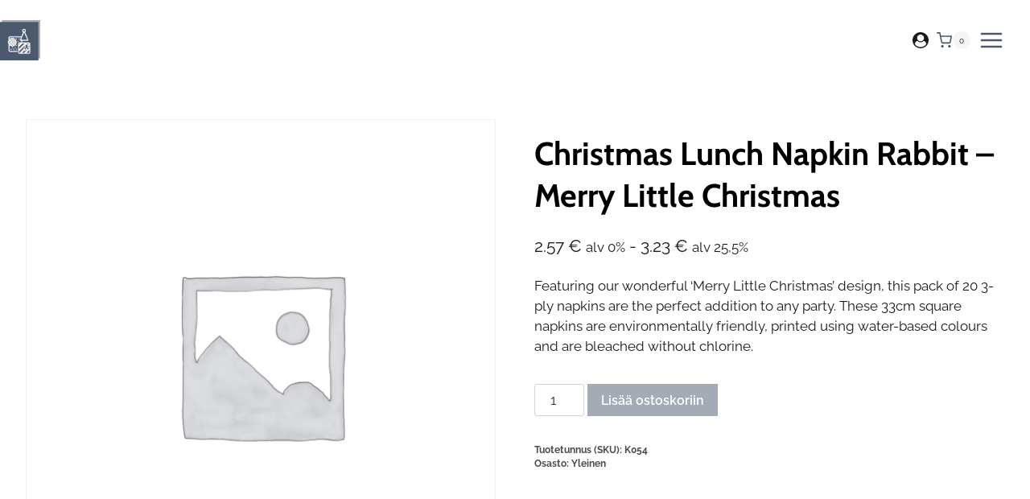

--- FILE ---
content_type: text/html; charset=UTF-8
request_url: https://verkkokauppa-emilia.fi/tuote/christmas-lunch-napkin-rabbit-merry-little-christmas/
body_size: 37716
content:
<!doctype html>
<html lang="fi" prefix="og: https://ogp.me/ns#" class="no-js" itemtype="https://schema.org/IndividualProduct" itemscope>
<head>
	<meta charset="UTF-8">
	<meta name="viewport" content="width=device-width, initial-scale=1, minimum-scale=1">
	<link rel="profile" href="http://gmpg.org/xfn/11">
	
	<link rel="apple-touch-icon" sizes="180x180" href="/apple-touch-icon.png">
	<link rel="icon" type="image/png" sizes="32x32" href="/favicon-32x32.png">
	<link rel="icon" type="image/png" sizes="16x16" href="/favicon-16x16.png">
	<link rel="manifest" href="/site.webmanifest">
	<link rel="mask-icon" href="/safari-pinned-tab.svg" color="#5bbad5">
	<meta name="msapplication-TileColor" content="#da532c">
	<meta name="theme-color" content="#ffffff">
	
	<script data-loading-method="idle" data-src="data:text/javascript,window.dataLayer%20%3D%20window.dataLayer%20%7C%7C%20%5B%5D%3B%0A%20%20%20%20function%20gtag%28%29%20%7B%0A%20%20%20%20%20%20%20%20dataLayer.push%28arguments%29%3B%0A%20%20%20%20%7D%0A%20%20%20%20gtag%28%22consent%22%2C%20%22default%22%2C%20%7B%0A%20%20%20%20%20%20%20%20ad_storage%3A%20%22denied%22%2C%0A%20%20%20%20%20%20%20%20ad_user_data%3A%20%22denied%22%2C%20%0A%20%20%20%20%20%20%20%20ad_personalization%3A%20%22denied%22%2C%0A%20%20%20%20%20%20%20%20analytics_storage%3A%20%22denied%22%2C%0A%20%20%20%20%20%20%20%20functionality_storage%3A%20%22denied%22%2C%0A%20%20%20%20%20%20%20%20personalization_storage%3A%20%22denied%22%2C%0A%20%20%20%20%20%20%20%20security_storage%3A%20%22granted%22%2C%0A%20%20%20%20%20%20%20%20wait_for_update%3A%202000%2C%0A%20%20%20%20%7D%29%3B%0A%20%20%20%20gtag%28%22set%22%2C%20%22ads_data_redaction%22%2C%20true%29%3B%0A%20%20%20%20gtag%28%22set%22%2C%20%22url_passthrough%22%2C%20true%29%3B"></script>
	
	<!-- Google Tag Manager -->
	<script data-loading-method="user-interaction" data-src="data:text/javascript,%28function%28w%2Cd%2Cs%2Cl%2Ci%29%7Bw%5Bl%5D%3Dw%5Bl%5D%7C%7C%5B%5D%3Bw%5Bl%5D.push%28%7B%27gtm.start%27%3A%0A%09new%20Date%28%29.getTime%28%29%2Cevent%3A%27gtm.js%27%7D%29%3Bvar%20f%3Dd.getElementsByTagName%28s%29%5B0%5D%2C%0A%09j%3Dd.createElement%28s%29%2Cdl%3Dl%21%3D%27dataLayer%27%3F%27%26l%3D%27%2Bl%3A%27%27%3Bj.async%3Dtrue%3Bj.src%3D%0A%09%27https%3A%2F%2Fwww.googletagmanager.com%2Fgtm.js%3Fid%3D%27%2Bi%2Bdl%3Bf.parentNode.insertBefore%28j%2Cf%29%3B%0A%09%7D%29%28window%2Cdocument%2C%27script%27%2C%27dataLayer%27%2C%27GTM-P6BVFZ4F%27%29%3B"></script>
	<!-- End Google Tag Manager -->
	
		<style>img:is([sizes="auto" i], [sizes^="auto," i]) { contain-intrinsic-size: 3000px 1500px }</style>
	<script id="cookieyes" type="text/javascript" data-loading-method="user-interaction" data-src="https://cdn-cookieyes.com/client_data/3f85df3c913f3e9e1eb3792a/script.js"></script>
<!-- Search Engine Optimization by Rank Math - https://rankmath.com/ -->
<title>Christmas Lunch Napkin Rabbit - Merry Little Christmas - eTrade Emilia</title>
<style>.flying-press-lazy-bg{background-image:none!important;}</style>
<link rel='preload' href='https://verkkokauppa-emilia.fi/wp-content/plugins/woocommerce/assets/css/photoswipe/default-skin/default-skin.png' as='image' fetchpriority='high' />
<link rel='preload' href='https://verkkokauppa-emilia.fi/wp-content/uploads/2024/03/verkkokauppa-emilia-logo.svg' as='image' imagesrcset='' imagesizes=''/>
<link rel='preload' href='https://verkkokauppa-emilia.fi/wp-content/uploads/2024/03/cropped-favicon.png' as='image' imagesrcset='' imagesizes=''/>
<link rel='preload' href='https://verkkokauppa-emilia.fi/wp-content/uploads/woocommerce-placeholder-600x600.png' as='image' imagesrcset='' imagesizes=''/>
<link rel='preload' href='https://verkkokauppa-emilia.fi/wp-content/uploads/woocommerce-placeholder-300x300.png' as='image' imagesrcset='https://verkkokauppa-emilia.fi/wp-content/uploads/woocommerce-placeholder-300x300.png 300w, https://verkkokauppa-emilia.fi/wp-content/uploads/woocommerce-placeholder-100x100.png 100w, https://verkkokauppa-emilia.fi/wp-content/uploads/woocommerce-placeholder-600x600.png 600w, https://verkkokauppa-emilia.fi/wp-content/uploads/woocommerce-placeholder-1024x1024.png 1024w, https://verkkokauppa-emilia.fi/wp-content/uploads/woocommerce-placeholder-150x150.png 150w, https://verkkokauppa-emilia.fi/wp-content/uploads/woocommerce-placeholder-768x768.png 768w, https://verkkokauppa-emilia.fi/wp-content/uploads/woocommerce-placeholder.png 1200w' imagesizes='(max-width: 300px) 100vw, 300px'/>
<link rel='preload' href='https://verkkokauppa-emilia.fi/wp-content/uploads/woocommerce-placeholder-300x300.png' as='image' imagesrcset='https://verkkokauppa-emilia.fi/wp-content/uploads/woocommerce-placeholder-300x300.png 300w, https://verkkokauppa-emilia.fi/wp-content/uploads/woocommerce-placeholder-100x100.png 100w, https://verkkokauppa-emilia.fi/wp-content/uploads/woocommerce-placeholder-600x600.png 600w, https://verkkokauppa-emilia.fi/wp-content/uploads/woocommerce-placeholder-1024x1024.png 1024w, https://verkkokauppa-emilia.fi/wp-content/uploads/woocommerce-placeholder-150x150.png 150w, https://verkkokauppa-emilia.fi/wp-content/uploads/woocommerce-placeholder-768x768.png 768w, https://verkkokauppa-emilia.fi/wp-content/uploads/woocommerce-placeholder.png 1200w' imagesizes='auto, (max-width: 300px) 100vw, 300px'/>
<link rel='preload' href='https://verkkokauppa-emilia.fi/wp-content/plugins/woocommerce-quick-view-pro/assets/fonts/WooCommerce.woff' as='font' type='font/woff' fetchpriority='high' crossorigin='anonymous'><link rel='preload' href='https://verkkokauppa-emilia.fi/wp-content/fonts/cabin/u-4i0qWljRw-PfU81xCKCpdpbgZJl6Xvqdns.woff2' as='font' type='font/woff2' fetchpriority='high' crossorigin='anonymous'><link rel='preload' href='https://verkkokauppa-emilia.fi/wp-content/fonts/raleway/1Ptug8zYS_SKggPNyC0ITw.woff2' as='font' type='font/woff2' fetchpriority='high' crossorigin='anonymous'>
<style id="flying-press-css">.kt-row-layout-inner,.kb-row-layout-wrap{border:0 solid #fff0;position:relative}.kt-row-layout-inner:before,.kb-row-layout-wrap:before{clear:both;content:"";display:table}.kt-row-column-wrap{gap:var(--global-row-gutter-md,2rem)var(--global-row-gutter-md,2rem);z-index:1;grid-template-columns:minmax(0,1fr);grid-auto-rows:minmax(min-content,max-content);display:grid;position:relative}.wp-block-kadence-rowlayout .kt-row-column-wrap.kb-theme-content-width{margin-left:auto;margin-right:auto}.kt-row-has-bg>.kt-row-column-wrap{padding-left:var(--global-content-edge-padding,15px);padding-right:var(--global-content-edge-padding,15px)}@media (width>=768px) and (width<=1024px){.wp-block-kadence-rowlayout [id*=jarallax-container-]>div{height:var(--kb-screen-height-fix,100vh)!important;margin-top:-40px!important}}@media only screen and (width>=768px) and (width<=1366px) and (-webkit-device-pixel-ratio>=2){.wp-block-kadence-rowlayout [id*=jarallax-container-]>div{height:var(--kb-screen-height-fix,100vh)!important;margin-top:-40px!important}}:where(.kb-row-layout-wrap:has(.wp-block-kadence-navigation)){z-index:49}:where(header .kb-row-layout-wrap:has(.wp-block-kadence-navigation)){z-index:1000}.wp-block-kadence-column.kb-section-dir-horizontal>.kt-inside-inner-col>.wp-block-kadence-column{flex:1}.wp-block-kadence-column{z-index:1;flex-direction:column;min-width:0;min-height:0;display:flex}.kt-inside-inner-col{border:0 solid #fff0;flex-direction:column;transition:all .3s;position:relative}.wp-block-kadence-image:not(:last-child){margin-bottom:1em}.wp-block-kadence-image img{box-sizing:border-box;border:0 solid;max-width:100%}.wp-block-kadence-image .aligncenter{text-align:center}.wp-block-kadence-image .alignleft,.wp-block-kadence-image .alignright,.wp-block-kadence-image .aligncenter{display:table}.wp-block-kadence-image .aligncenter{margin-left:auto;margin-right:auto}.wp-block-kadence-image figure{margin:0}:where(.wp-block-button__link){box-shadow:none;border-radius:9999px;padding:calc(.667em + 2px) calc(1.333em + 2px);text-decoration:none}:root :where(.wp-block-button .wp-block-button__link.is-style-outline),:root :where(.wp-block-button.is-style-outline>.wp-block-button__link){border:2px solid;padding:.667em 1.333em}:root :where(.wp-block-button .wp-block-button__link.is-style-outline:not(.has-text-color)),:root :where(.wp-block-button.is-style-outline>.wp-block-button__link:not(.has-text-color)){color:currentColor}:root :where(.wp-block-button .wp-block-button__link.is-style-outline:not(.has-background)),:root :where(.wp-block-button.is-style-outline>.wp-block-button__link:not(.has-background)){background-color:initial;background-image:none}:where(.wp-block-calendar table:not(.has-background) th){background:#ddd}:where(.wp-block-columns){margin-bottom:1.75em}:where(.wp-block-columns.has-background){padding:1.25em 2.375em}:where(.wp-block-post-comments input[type=submit]){border:none}:where(.wp-block-cover-image:not(.has-text-color)),:where(.wp-block-cover:not(.has-text-color)){color:#fff}:where(.wp-block-cover-image.is-light:not(.has-text-color)),:where(.wp-block-cover.is-light:not(.has-text-color)){color:#000}:root :where(.wp-block-cover h1:not(.has-text-color)),:root :where(.wp-block-cover h2:not(.has-text-color)),:root :where(.wp-block-cover h3:not(.has-text-color)),:root :where(.wp-block-cover h4:not(.has-text-color)),:root :where(.wp-block-cover h5:not(.has-text-color)),:root :where(.wp-block-cover h6:not(.has-text-color)),:root :where(.wp-block-cover p:not(.has-text-color)){color:inherit}:where(.wp-block-file){margin-bottom:1.5em}:where(.wp-block-file__button){border-radius:2em;padding:.5em 1em;display:inline-block}:where(.wp-block-file__button):is(a):active,:where(.wp-block-file__button):is(a):focus,:where(.wp-block-file__button):is(a):hover,:where(.wp-block-file__button):is(a):visited{box-shadow:none;color:#fff;opacity:.85;text-decoration:none}:where(.wp-block-group.wp-block-group-is-layout-constrained){position:relative}:root :where(.wp-block-image.is-style-rounded img,.wp-block-image .is-style-rounded img){border-radius:9999px}@keyframes show-content-image{0%{visibility:hidden}99%{visibility:hidden}to{visibility:visible}}@keyframes turn-on-visibility{0%{opacity:0}to{opacity:1}}@keyframes turn-off-visibility{0%{opacity:1;visibility:visible}99%{opacity:0;visibility:visible}to{opacity:0;visibility:hidden}}@keyframes lightbox-zoom-in{0%{transform:translate(calc((-100vw + var(--wp--lightbox-scrollbar-width))/2 + var(--wp--lightbox-initial-left-position)),calc(-50vh + var(--wp--lightbox-initial-top-position)))scale(var(--wp--lightbox-scale))}to{transform:translate(-50%,-50%)scale(1)}}@keyframes lightbox-zoom-out{0%{visibility:visible;transform:translate(-50%,-50%)scale(1)}99%{visibility:visible}to{transform:translate(calc((-100vw + var(--wp--lightbox-scrollbar-width))/2 + var(--wp--lightbox-initial-left-position)),calc(-50vh + var(--wp--lightbox-initial-top-position)))scale(var(--wp--lightbox-scale));visibility:hidden}}:where(.wp-block-latest-comments:not([style*=line-height] .wp-block-latest-comments__comment)){line-height:1.1}:where(.wp-block-latest-comments:not([style*=line-height] .wp-block-latest-comments__comment-excerpt p)){line-height:1.8}:root :where(.wp-block-latest-posts.is-grid){padding:0}:root :where(.wp-block-latest-posts.wp-block-latest-posts__list){padding-left:0}ol,ul{box-sizing:border-box}:root :where(.wp-block-list.has-background){padding:1.25em 2.375em}:where(.wp-block-navigation.has-background .wp-block-navigation-item a:not(.wp-element-button)),:where(.wp-block-navigation.has-background .wp-block-navigation-submenu a:not(.wp-element-button)),:where(.wp-block-navigation .wp-block-navigation__submenu-container .wp-block-navigation-item a:not(.wp-element-button)),:where(.wp-block-navigation .wp-block-navigation__submenu-container .wp-block-navigation-submenu a:not(.wp-element-button)),:where(.wp-block-navigation .wp-block-navigation__submenu-container .wp-block-navigation-submenu button.wp-block-navigation-item__content),:where(.wp-block-navigation .wp-block-navigation__submenu-container .wp-block-pages-list__item button.wp-block-navigation-item__content){padding:.5em 1em}@keyframes overlay-menu__fade-in-animation{0%{opacity:0;transform:translateY(.5em)}to{opacity:1;transform:translateY(0)}}:root :where(p.has-background){padding:1.25em 2.375em}:where(p.has-text-color:not(.has-link-color)) a{color:inherit}:where(.wp-block-post-comments-form) input:not([type=submit]),:where(.wp-block-post-comments-form) textarea{border:1px solid #949494;font-family:inherit;font-size:1em}:where(.wp-block-post-comments-form) input:where(:not([type=submit]):not([type=checkbox])),:where(.wp-block-post-comments-form) textarea{padding:calc(.667em + 2px)}:where(.wp-block-post-excerpt){box-sizing:border-box;margin-bottom:var(--wp--style--block-gap);margin-top:var(--wp--style--block-gap)}:where(.wp-block-preformatted.has-background){padding:1.25em 2.375em}:where(.wp-block-search__button){border:1px solid #ccc;padding:6px 10px}:where(.wp-block-search__input){font-family:inherit;font-size:inherit;font-style:inherit;font-weight:inherit;letter-spacing:inherit;line-height:inherit;text-transform:inherit}:where(.wp-block-search__button-inside .wp-block-search__inside-wrapper){box-sizing:border-box;border:1px solid #949494;padding:4px}:where(.wp-block-search__button-inside .wp-block-search__inside-wrapper) :where(.wp-block-search__button){padding:4px 8px}:root :where(.wp-block-separator.is-style-dots){text-align:center;height:auto;line-height:1}:root :where(.wp-block-separator.is-style-dots):before{color:currentColor;content:"···";letter-spacing:2em;padding-left:2em;font-family:serif;font-size:1.5em}:root :where(.wp-block-site-logo.is-style-rounded){border-radius:9999px}:root :where(.wp-block-social-links .wp-social-link a){padding:.25em}:root :where(.wp-block-social-links.is-style-logos-only .wp-social-link a){padding:0}:root :where(.wp-block-social-links.is-style-pill-shape .wp-social-link a){padding-left:.666667em;padding-right:.666667em}:root :where(.wp-block-tag-cloud.is-style-outline){flex-wrap:wrap;gap:1ch;display:flex}:root :where(.wp-block-tag-cloud.is-style-outline a){border:1px solid;margin-right:0;padding:1ch 2ch;font-size:unset!important;text-decoration:none!important}:root :where(.wp-block-table-of-contents){box-sizing:border-box}:where(.wp-block-term-description){box-sizing:border-box;margin-bottom:var(--wp--style--block-gap);margin-top:var(--wp--style--block-gap)}:where(pre.wp-block-verse){font-family:inherit}:root{--wp--preset--font-size--normal:16px;--wp--preset--font-size--huge:42px}.aligncenter{clear:both}.screen-reader-text{clip-path:inset(50%);border:0;width:1px;height:1px;margin:-1px;padding:0;position:absolute;overflow:hidden;overflow-wrap:normal!important}.screen-reader-text:focus{clip-path:none;color:#444;z-index:100000;background-color:#ddd;width:auto;height:auto;padding:15px 23px 14px;font-size:1em;line-height:normal;text-decoration:none;display:block;top:5px;left:5px}html :where(.has-border-color){border-style:solid}html :where([style*=border-top-color]){border-top-style:solid}html :where([style*=border-right-color]){border-right-style:solid}html :where([style*=border-bottom-color]){border-bottom-style:solid}html :where([style*=border-left-color]){border-left-style:solid}html :where([style*=border-width]){border-style:solid}html :where([style*=border-top-width]){border-top-style:solid}html :where([style*=border-right-width]){border-right-style:solid}html :where([style*=border-bottom-width]){border-bottom-style:solid}html :where([style*=border-left-width]){border-left-style:solid}html :where(img[class*=wp-image-]){max-width:100%;height:auto}:where(figure){margin:0 0 1em}html :where(.is-position-sticky){--wp-admin--admin-bar--position-offset:var(--wp-admin--admin-bar--height,0px)}@media screen and (width<=600px){html :where(.is-position-sticky){--wp-admin--admin-bar--position-offset:0px}}@keyframes wc-skeleton-shimmer{to{transform:translate(100%)}}:where(.wp-block-woocommerce-add-to-cart-form>*+*){margin-top:12px;padding:0 4px}:where(.wp-block-woocommerce-add-to-cart-form .wcpay-express-checkout-wrapper){padding:0}button.pswp__button{box-shadow:none!important;background-image:url(https://verkkokauppa-emilia.fi/wp-content/plugins/woocommerce/assets/css/photoswipe/default-skin/default-skin.png)!important}button.pswp__button,button.pswp__button--arrow--left:before,button.pswp__button--arrow--right:before,button.pswp__button:hover{background-color:#0000!important}button.pswp__button--arrow--left,button.pswp__button--arrow--left:hover,button.pswp__button--arrow--right,button.pswp__button--arrow--right:hover{background-image:none!important}button.pswp__button--close:hover{background-position:0 -44px}button.pswp__button--zoom:hover{background-position:-88px 0}.pswp{touch-action:none;z-index:1500;text-size-adjust:100%;backface-visibility:hidden;outline:0;width:100%;height:100%;display:none;position:absolute;top:0;left:0;overflow:hidden}.pswp *{box-sizing:border-box}.pswp img{max-width:none}.pswp__bg{opacity:0;backface-visibility:hidden;will-change:opacity;background:#000;width:100%;height:100%;position:absolute;top:0;left:0;transform:translateZ(0)}.pswp__scroll-wrap{width:100%;height:100%;position:absolute;top:0;left:0;overflow:hidden}.pswp__container,.pswp__zoom-wrap{touch-action:none;position:absolute;inset:0}.pswp__container,.pswp__img{user-select:none;-webkit-tap-highlight-color:#fff0}.pswp__bg{will-change:opacity;transition:opacity .333s cubic-bezier(.4,0,.22,1)}.pswp--animated-in .pswp__bg,.pswp--animated-in .pswp__zoom-wrap{transition:none}.pswp__container,.pswp__zoom-wrap{backface-visibility:hidden}.pswp__item{position:absolute;inset:0;overflow:hidden}.pswp__button{cursor:pointer;appearance:none;float:left;opacity:.75;width:44px;height:44px;box-shadow:none;background:0 0;border:0;margin:0;padding:0;transition:opacity .2s;display:block;position:relative;overflow:visible}.pswp__button:focus,.pswp__button:hover{opacity:1}.pswp__button:active{opacity:.9;outline:0}.pswp__button,.pswp__button--arrow--left:before,.pswp__button--arrow--right:before{background:url(https://verkkokauppa-emilia.fi/wp-content/plugins/woocommerce/assets/css/photoswipe/default-skin/default-skin.png) 0 0/264px 88px no-repeat;width:44px;height:44px}.pswp__button--close{background-position:0 -44px}.pswp__button--share{background-position:-44px -44px}.pswp__button--fs{display:none}.pswp__button--zoom{background-position:-88px 0;display:none}.pswp__button--arrow--left,.pswp__button--arrow--right{background:0 0;width:70px;height:100px;margin-top:-50px;position:absolute;top:50%}.pswp__button--arrow--left{left:0}.pswp__button--arrow--right{right:0}.pswp__button--arrow--left:before,.pswp__button--arrow--right:before{content:"";background-color:#0000004d;width:32px;height:30px;position:absolute;top:35px}.pswp__button--arrow--left:before{background-position:-138px -44px;left:6px}.pswp__button--arrow--right:before{background-position:-94px -44px;right:6px}.pswp__counter,.pswp__share-modal{user-select:none}.pswp__share-modal{z-index:1600;opacity:0;backface-visibility:hidden;will-change:opacity;background:#00000080;width:100%;height:100%;padding:10px;transition:opacity .25s ease-out;display:block;position:absolute;top:0;left:0}.pswp__share-modal--hidden{display:none}.pswp__share-tooltip{z-index:1620;backface-visibility:hidden;will-change:transform;background:#fff;border-radius:2px;width:auto;transition:transform .25s;display:block;position:absolute;top:56px;right:44px;transform:translateY(6px);box-shadow:0 2px 5px #00000040}.pswp__share-tooltip a{color:#000;padding:8px 12px;font-size:14px;line-height:18px;text-decoration:none;display:block}.pswp__share-tooltip a:hover{color:#000;text-decoration:none}.pswp__share-tooltip a:first-child{border-radius:2px 2px 0 0}.pswp__share-tooltip a:last-child{border-radius:0 0 2px 2px}.pswp__counter{color:#fff;opacity:.75;height:44px;margin-inline-end:auto;padding:0 10px;font-size:13px;line-height:44px;position:relative;top:0;left:0}.pswp__caption{width:100%;min-height:44px;position:absolute;bottom:0;left:0}.pswp__caption small{color:#bbb;font-size:11px}.pswp__caption__center{text-align:left;color:#ccc;max-width:420px;margin:0 auto;padding:10px;font-size:13px;line-height:20px}.pswp__preloader{opacity:0;will-change:opacity;direction:ltr;width:44px;height:44px;margin-left:-22px;transition:opacity .25s ease-out;position:absolute;top:0;left:50%}.pswp__preloader__icn{width:20px;height:20px;margin:12px}@media screen and (width<=1024px){.pswp__preloader{float:right;margin:0;position:relative;top:auto;left:auto}}@-webkit-keyframes clockwise{0%{transform:rotate(0)}to{transform:rotate(360deg)}}@keyframes clockwise{0%{transform:rotate(0)}to{transform:rotate(360deg)}}@-webkit-keyframes donut-rotate{0%{transform:rotate(0)}50%{transform:rotate(-140deg)}to{transform:rotate(0)}}@keyframes donut-rotate{0%{transform:rotate(0)}50%{transform:rotate(-140deg)}to{transform:rotate(0)}}.pswp__ui{-webkit-font-smoothing:auto;visibility:visible;opacity:1;z-index:1550}.pswp__top-bar{justify-content:flex-end;width:100%;height:44px;display:flex;position:absolute;top:0;left:0}.pswp--has_mouse .pswp__button--arrow--left,.pswp--has_mouse .pswp__button--arrow--right,.pswp__caption,.pswp__top-bar{backface-visibility:hidden;will-change:opacity;transition:opacity .333s cubic-bezier(.4,0,.22,1)}.pswp__caption,.pswp__top-bar{background-color:#00000080}.pswp__ui--hidden .pswp__button--arrow--left,.pswp__ui--hidden .pswp__button--arrow--right,.pswp__ui--hidden .pswp__caption,.pswp__ui--hidden .pswp__top-bar{opacity:.001}h1,h2,h3,h4,h5,h6,p,h1 a,h2 a,h3 a,h4 a,h5 a,h6 a{word-break:keep-all;hyphens:none;overflow-wrap:initial}#main-header .item-at-start{transition:box-shadow .2s ease-in-out}.drawer-header{padding:0 1rem!important}a,p a {text-decoration:none!important}[type=checkbox],[type=radio]{accent-color:var(--global-palette1)}.loop-entry .entry-content-wrap{height:100%;min-height:170px!important}@media (width>=1025px){.site-header-upper-inner-wrap.child-is-fixed{max-height:100px}}@media (width<=1024px){.site-header-upper-inner-wrap.child-is-fixed{max-height:80px}}html{text-size-adjust:100%;line-height:1.15}body{margin:0}main{min-width:0;display:block}h1{margin:.67em 0;font-size:2em}a{background-color:#fff0}b,strong{font-weight:700}small{font-size:80%}img{border-style:none}button,input,optgroup,select,textarea{margin:0;font-size:100%}button,input{overflow:visible}button,select{text-transform:none}button,[type=button],[type=reset],[type=submit]{appearance:button}[type=checkbox],[type=radio]{box-sizing:border-box;padding:0}[type=number]::-webkit-inner-spin-button,[type=number]::-webkit-outer-spin-button{height:auto}[type=search]{appearance:textfield;outline-offset:-2px}[type=search]::-webkit-search-decoration{appearance:none}::-webkit-file-upload-button{appearance:button;font:inherit}:root{--global-gray-400:#cbd5e0;--global-gray-500:#a0aec0;--global-xs-spacing:1em;--global-sm-spacing:1.5rem;--global-md-spacing:2rem;--global-lg-spacing:2.5em;--global-xl-spacing:3.5em;--global-xxl-spacing:5rem;--global-edge-spacing:1.5rem;--global-boxed-spacing:2rem;--global-font-size-small:clamp(.8rem,.73rem + .217vw,.9rem);--global-font-size-medium:clamp(1.1rem,.995rem + .326vw,1.25rem);--global-font-size-large:clamp(1.75rem,1.576rem + .543vw,2rem);--global-font-size-larger:clamp(2rem,1.6rem + 1vw,2.5rem);--global-font-size-xxlarge:clamp(2.25rem,1.728rem + 1.63vw,3rem)}h1,h2,h3,h4,h5,h6{margin:0;padding:0}h1 a,h2 a,h3 a,h4 a,h5 a,h6 a{color:inherit;text-decoration:none}html{box-sizing:border-box}*,:before,:after{box-sizing:inherit}ul,ol{margin:0 0 1.5em 1.5em;padding:0}ul.aligncenter,ol.aligncenter{list-style:none}ul{list-style:outside}li>ul,li>ol{margin-bottom:0;margin-left:1.5em}img{max-width:100%;height:auto;display:block}figure{margin:.5em 0}a{color:var(--global-palette-highlight);transition:all .1s linear}a:hover,a:focus,a:active{color:var(--global-palette-highlight-alt)}a:hover,a:active{outline:0}.inner-link-style-plain a:not(.button),.widget-area.inner-link-style-plain a:not(.button){text-decoration:none}.screen-reader-text{clip:rect(1px,1px,1px,1px);width:1px;height:1px;overflow:hidden;overflow-wrap:normal!important;position:absolute!important}.screen-reader-text:focus{color:#21759b;z-index:100000;background-color:#f1f1f1;border-radius:3px;width:auto;height:auto;padding:15px 23px 14px;font-size:.875rem;font-weight:700;line-height:normal;text-decoration:none;display:block;top:5px;left:5px;box-shadow:0 0 2px 2px #0009;clip:auto!important}:where(html:not(.no-js)) .hide-focus-outline :focus,#primary[tabindex="-1"]:focus{outline:0}input[type=text],input[type=email],input[type=url],input[type=password],input[type=search],input[type=number],input[type=tel],input[type=range],input[type=date],input[type=month],input[type=week],input[type=time],input[type=datetime],input[type=datetime-local],input[type=color],textarea{appearance:none;color:var(--global-palette5);border:1px solid var(--global-gray-400);background:var(--global-palette9);border-radius:3px;max-width:100%;padding:.4em .5em;box-shadow:0 0 0 -7px #fff0}::-webkit-input-placeholder{color:var(--global-palette6)}::placeholder{color:var(--global-palette6)}input[type=text]:focus,input[type=email]:focus,input[type=url]:focus,input[type=password]:focus,input[type=search]:focus,input[type=number]:focus,input[type=tel]:focus,input[type=range]:focus,input[type=date]:focus,input[type=month]:focus,input[type=week]:focus,input[type=time]:focus,input[type=datetime]:focus,input[type=datetime-local]:focus,input[type=color]:focus,textarea:focus{color:var(--global-palette3);border-color:var(--global-palette6);outline:0;box-shadow:0 5px 15px -7px #0000001a}button,.button,.wp-block-button__link,.wp-element-button,input[type=button],input[type=reset],input[type=submit]{background:var(--global-palette-btn-bg);color:var(--global-palette-btn);cursor:pointer;border:0;border-radius:3px;padding:.4em 1em;font-family:inherit;font-size:1.125rem;line-height:1.6;text-decoration:none;transition:all .2s;display:inline-block;box-shadow:0 0 0 -7px #fff0}button:visited,.button:visited,.wp-block-button__link:visited,.wp-element-button:visited,input[type=button]:visited,input[type=reset]:visited,input[type=submit]:visited{background:var(--global-palette-btn-bg);color:var(--global-palette-btn)}button:hover,button:focus,button:active,.button:hover,.button:focus,.button:active,.wp-block-button__link:hover,.wp-block-button__link:focus,.wp-block-button__link:active,.wp-element-button:hover,.wp-element-button:focus,.wp-element-button:active,input[type=button]:hover,input[type=button]:focus,input[type=button]:active,input[type=reset]:hover,input[type=reset]:focus,input[type=reset]:active,input[type=submit]:hover,input[type=submit]:focus,input[type=submit]:active{color:var(--global-palette-btn-hover);background:var(--global-palette-btn-bg-hover);box-shadow:0 15px 25px -7px #0000001a}button:disabled,button.disabled,.button:disabled,.button.disabled,.wp-block-button__link:disabled,.wp-block-button__link.disabled,.wp-element-button:disabled,.wp-element-button.disabled,input[type=button]:disabled,input[type=button].disabled,input[type=reset]:disabled,input[type=reset].disabled,input[type=submit]:disabled,input[type=submit].disabled{cursor:not-allowed;opacity:.5}.kadence-svg-iconset{align-self:center;display:inline-flex}.kadence-svg-iconset svg{width:1em;height:1em}.kadence-svg-iconset.svg-baseline svg{position:relative;top:.125em}:root .has-theme-palette-7-background-color,:root .has-theme-palette7-background-color{background-color:var(--global-palette7)}.kt-clear:before,.kt-clear:after{content:" ";display:table}.kt-clear:after{clear:both}.content-area{margin:var(--global-xxl-spacing)0}.site-container,.site-header-row-layout-contained,.site-footer-row-layout-contained,.entry-hero-layout-contained,.alignfull>.wp-block-cover__inner-container,.alignwide>.wp-block-cover__inner-container{padding:0 var(--global-content-edge-padding);margin:0 auto}.content-bg{background:#fff}.content-style-unboxed .entry:not(.loop-entry)>.entry-content-wrap{padding:0}.content-style-unboxed .content-bg:not(.loop-entry){background:#fff0}.content-style-unboxed .entry:not(.loop-entry){box-shadow:none;border-radius:0}#wrapper{overflow:clip}.aligncenter{clear:both;text-align:center;margin-left:auto;margin-right:auto;display:block}body.footer-on-bottom #wrapper{flex-direction:column;min-height:100vh;display:flex}body.footer-on-bottom #inner-wrap{flex:1 0 auto}.woocommerce .products ul,.woocommerce ul.products{clear:both;margin:0 0 1em;padding:0;list-style:none}.woocommerce .products ul li,.woocommerce ul.products li{list-style:none}.woocommerce li.product a{color:inherit;text-decoration:none}.woocommerce ul.products li.product{overflow:hidden}.woocommerce ul.products li.product a.woocommerce-loop-image-link{outline-offset:-5px;display:block;position:relative}.woocommerce ul.products li.product .product-action-wrap{margin-top:1em}.woocommerce ul.products li.product .entry-content-wrap{border-radius:.25rem;margin:0 .5em;padding:1rem 1rem 1.5rem;transition:-webkit-transform .3s cubic-bezier(.17,.67,.35,.95),transform .3s cubic-bezier(.17,.67,.35,.95);position:relative}.woocommerce ul.products li.product h3,.woocommerce ul.products li.product .woocommerce-loop-product__title,.woocommerce ul.products li.product .woocommerce-loop-category__title{margin:0;padding:.5rem 0;font-size:1em;font-weight:500}.woocommerce ul.products li.product h3 a,.woocommerce ul.products li.product .woocommerce-loop-product__title a,.woocommerce ul.products li.product .woocommerce-loop-category__title a{transition:none}.woocommerce ul.products li.product a img{width:100%;height:auto;box-shadow:none;margin:0;display:block}.woocommerce ul.products li.product strong{display:block}.woocommerce ul.products li.product .woocommerce-placeholder{border:1px solid #f2f2f2}.woocommerce ul.products li.product .button .kadence-svg-iconset svg{margin-left:.5em}.woocommerce ul.products li.product .button .kadence-spinner-svg,.woocommerce ul.products li.product .button .kadence-check-svg{display:none}.woocommerce ul.products li.product .price{color:inherit;margin-bottom:.3em;font-size:.857em;font-weight:400;display:block}.woocommerce ul.products:not(.woo-archive-btn-button) li:where(:not(.woo-archive-btn-button)) .button:not(.kb-button){text-transform:uppercase;letter-spacing:.05em;color:inherit;box-shadow:none;background:#fff0;border:0;padding:.5em 0;font-size:80%;font-weight:700;transition:color .2s;display:inline}.woocommerce ul.products.woo-archive-action-on-hover li.product .product-action-wrap{opacity:0;width:auto;margin-top:0;padding:0 1rem;transition:opacity .3s cubic-bezier(.17,.67,.35,.95);position:absolute;bottom:-2rem;left:0;right:0}.woocommerce ul.products.woo-archive-action-on-hover li.product:hover .entry-content-wrap,.woocommerce ul.products.woo-archive-action-on-hover li.product:focus-within .entry-content-wrap{transform:translateY(-2rem)}.woocommerce ul.products.woo-archive-action-on-hover li.product:hover .product-action-wrap,.woocommerce ul.products.woo-archive-action-on-hover li.product:focus-within .product-action-wrap{opacity:1;bottom:-.8rem}.woocommerce img,.woocommerce-page img{max-width:100%;height:auto}.woocommerce div.product div.images,.woocommerce #content div.product div.images,.woocommerce-page div.product div.images,.woocommerce-page #content div.product div.images{float:left;width:48%}.woocommerce div.product div.summary,.woocommerce #content div.product div.summary,.woocommerce-page div.product div.summary,.woocommerce-page #content div.product div.summary{float:right;clear:none;width:48%}.woocommerce ul.products,.woocommerce-page ul.products{clear:both}.woocommerce ul.products li.product,.woocommerce-page ul.products li.product{position:relative}.woocommerce div.product:after{clear:both;content:"";display:table}.woocommerce .up-sells.products,.woocommerce .related.products{clear:both}.woocommerce .quantity .qty{text-align:center;box-sizing:border-box;width:3.631em;height:40px;padding:0 .5em}.woocommerce .woocommerce-product-details__short-description{margin-bottom:2em}.woocommerce div.product{margin-bottom:0;position:relative}.woocommerce div.product .product_title{clear:none;margin-top:0;padding:0}.woocommerce div.product span.price,.woocommerce div.product p.price{font-size:1.25em}.woocommerce div.product div.images{margin-bottom:1em;padding-bottom:1em}.woocommerce div.product div.images img{height:auto;box-shadow:none;margin-left:auto;margin-right:auto;display:block}.woocommerce div.product div.images.woocommerce-product-gallery{position:relative}.woocommerce div.product div.images .woocommerce-product-gallery__wrapper{margin:0;padding:0;transition:all .5s cubic-bezier(.795,-.035,0,1)}.woocommerce div.product div.images .woocommerce-product-gallery__image--placeholder{border:1px solid #f2f2f2}.woocommerce div.product div.summary{margin-bottom:2em}.woocommerce div.product div.summary p{margin:1em 0}.woocommerce div.product .button.single_add_to_cart_button{text-align:center;height:40px;padding:0 1em;line-height:40px}.woocommerce div.product .product_meta>span{color:var(--global-palette6);font-size:70%;font-weight:700;display:block}.woocommerce div.product .product_meta>span a{color:inherit}.woocommerce div.product p.cart{margin-bottom:2em}.woocommerce div.product p.cart:before,.woocommerce div.product p.cart:after{content:" ";display:table}.woocommerce div.product p.cart:after{clear:both}.woocommerce div.product form.cart{margin-bottom:2em}.woocommerce div.product form.cart:before,.woocommerce div.product form.cart:after{content:" ";display:table}.woocommerce div.product form.cart:after{clear:both}.woocommerce div.product form.cart div.quantity{float:left;margin:0 4px 0 0}.woocommerce div.product form.cart .woocommerce-variation-description p{margin-bottom:1em}.woocommerce div.product form.cart .button{vertical-align:middle;float:left}.woocommerce section.products>h2{margin-bottom:.5em}.woocommerce .content-bg .product.entry.loop-entry,.woocommerce-page .content-bg .product.entry.loop-entry{box-shadow:none}.single-product .kadence-breadcrumbs{margin-top:-1rem}.content-style-unboxed .entry-content-wrap.product:not(.loop-entry){padding:0}.content-style-unboxed .content-bg.loop-entry .content-bg:not(.loop-entry){background:var(--global-palette9)}.woocommerce div.product div.images .woocommerce-product-gallery__wrapper:after{clear:both;content:"";display:table}.products:not(.woo-archive-image-hover-none) li.product a{overflow:hidden}@font-face{font-display:swap;font-family:star;src:url(https://verkkokauppa-emilia.fi/wp-content/themes/kadence/assets/fonts/star.woff2?gmcsp2)format("woff2"),url(https://verkkokauppa-emilia.fi/wp-content/themes/kadence/assets/fonts/star.ttf?gmcsp2)format("truetype"),url(https://verkkokauppa-emilia.fi/wp-content/themes/kadence/assets/fonts/star.woff?gmcsp2)format("woff");font-weight:400;font-style:normal}.kadence-header-cart.header-navigation .header-cart-button,.kadence-header-cart .header-cart-button{color:inherit;box-shadow:none;background:#fff0;border:0;align-items:center;padding:0;font-size:1rem;text-decoration:none;display:flex}.kadence-header-cart.header-navigation .header-cart-button:hover,.kadence-header-cart .header-cart-button:hover{color:inherit;box-shadow:none;background:#fff0}.header-cart-button .kadence-svg-iconset{font-size:1.2em}.header-cart-wrap .header-cart-empty-check{display:none}.header-cart-button .header-cart-total{background:var(--global-palette7);text-align:center;width:2.1em;height:2.1em;color:var(--global-palette4);border-radius:50%;justify-content:center;align-items:center;margin-left:.1em;font-size:.65em;line-height:1;transition:all .2s;display:flex}.kadence-header-cart.header-navigation .header-cart-button{padding:.6em 0}.kadence-header-cart.header-navigation ul ul a:not(.button){width:auto;font-size:inherit;color:var(--global-palette4);background:#fff0;padding:0}.kadence-header-cart.header-navigation ul ul a:not(.button):hover{color:var(--global-palette3);background:#fff0}.kadence-header-cart.header-navigation ul a.button{background:var(--global-palette-btn-bg);color:var(--global-palette-btn);font-size:inherit;border:0;border-radius:3px;width:100%;padding:.4em 1em;line-height:1.6;display:inline-block}.kadence-header-cart.header-navigation ul a.button:hover{color:var(--global-palette-btn-hover);background:var(--global-palette-btn-bg-hover)}@-webkit-keyframes spin{to{transform:rotate(360deg)}}@keyframes spin{to{transform:rotate(360deg)}}.woocommerce a.button.alt,.woocommerce button.button.alt,.woocommerce input.button.alt,.woocommerce #respond input #submit.alt{background-color:var(--global-palette-btn-bg);color:var(--global-palette-btn);-webkit-font-smoothing:antialiased}.woocommerce a.button.alt:hover,.woocommerce button.button.alt:hover,.woocommerce input.button.alt:hover,.woocommerce #respond input #submit.alt:hover{background-color:var(--global-palette-btn-bg-hover);color:var(--global-palette-btn-hover)}.woocommerce a.button.alt.disabled,.woocommerce a.button.alt:disabled,.woocommerce a.button.alt:disabled[disabled],.woocommerce a.button.alt.disabled:hover,.woocommerce a.button.alt:disabled:hover,.woocommerce a.button.alt:disabled[disabled]:hover,.woocommerce button.button.alt.disabled,.woocommerce button.button.alt:disabled,.woocommerce button.button.alt:disabled[disabled],.woocommerce button.button.alt.disabled:hover,.woocommerce button.button.alt:disabled:hover,.woocommerce button.button.alt:disabled[disabled]:hover,.woocommerce input.button.alt.disabled,.woocommerce input.button.alt:disabled,.woocommerce input.button.alt:disabled[disabled],.woocommerce input.button.alt.disabled:hover,.woocommerce input.button.alt:disabled:hover,.woocommerce input.button.alt:disabled[disabled]:hover,.woocommerce #respond input #submit.alt.disabled,.woocommerce #respond input #submit.alt:disabled,.woocommerce #respond input #submit.alt:disabled[disabled],.woocommerce #respond input #submit.alt.disabled:hover,.woocommerce #respond input #submit.alt:disabled:hover,.woocommerce #respond input #submit.alt:disabled[disabled]:hover{background-color:var(--global-palette-btn-bg);color:var(--global-palette-btn)}.woocommerce a.button:disabled,.woocommerce a.button.disabled,.woocommerce a.button:disabled[disabled],.woocommerce button.button:disabled,.woocommerce button.button.disabled,.woocommerce button.button:disabled[disabled],.woocommerce input.button:disabled,.woocommerce input.button.disabled,.woocommerce input.button:disabled[disabled],.woocommerce #respond input #submit:disabled,.woocommerce #respond input #submit.disabled,.woocommerce #respond input #submit:disabled[disabled]{cursor:not-allowed;opacity:.5}.woocommerce .cart .button,.woocommerce .cart input.button{float:none}@media screen and (width<=719px){.woocommerce div.product div.images,.woocommerce div.product div.summary,.woocommerce #content div.product div.images,.woocommerce #content div.product div.summary,.woocommerce-page div.product div.images,.woocommerce-page div.product div.summary,.woocommerce-page #content div.product div.images,.woocommerce-page #content div.product div.summary{float:none;width:100%}}@-webkit-keyframes sk-stretchdelay{0%,40%,to{transform:scaleY(.5)}20%{transform:scaleY(1)}}@keyframes sk-stretchdelay{0%,40%,to{transform:scaleY(.5)}20%{transform:scaleY(1)}}@font-face{font-display:swap;font-family:WooCommerce;font-style:normal;font-weight:400;src:url(https://verkkokauppa-emilia.fi/wp-content/plugins/woocommerce-quick-view-pro/assets/fonts/WooCommerce.woff)format("woff"),url(https://verkkokauppa-emilia.fi/wp-content/plugins/woocommerce-quick-view-pro/assets/fonts/WooCommerce.ttf)format("truetype")}.wc-quick-view-button{white-space:nowrap;display:inline-block}.wc-quick-view-button:before{content:none}.wc-quick-view-button.with-icon:before{speak:none;color:inherit;font-variant:normal;text-transform:none;-webkit-font-smoothing:antialiased;content:"";margin-right:.618em;font-family:WooCommerce;font-weight:400;line-height:1;text-decoration:none;display:inline;position:relative;top:.1em}.product .wc-quick-view-button:not(.qvp-show-on-hover){margin-top:5px;margin-right:5px!important}.product .wc-quick-view-button:not(.qvp-show-on-hover):last-child{margin-bottom:10px}.product .wc-quick-view-button:not(.qvp-show-on-hover)+.button{margin-top:5px;display:inline-block}@keyframes spin{0%{transform:rotate(0)}to{transform:rotate(1turn)}}.kadence .product .wc-quick-view-button:not(.qvp-show-on-hover){margin-right:15px!important}@-webkit-keyframes a{to{transform:rotate(1turn)}}@keyframes a{to{transform:rotate(1turn)}}@-webkit-keyframes b{0%{background-position:0 0}to{background-position:30px 0}}@keyframes b{0%{background-position:0 0}to{background-position:30px 0}}.wp-playlist-caption{text-overflow:ellipsis;white-space:nowrap;max-width:88%;font-size:14px;line-height:1.5;display:block;overflow:hidden}.wp-playlist-item .wp-playlist-caption{color:#000;max-width:calc(100% - 40px);text-decoration:none}.wp-playlist-item-meta{font-size:14px;line-height:1.5;display:block}.wp-playlist-item-title{font-size:14px;line-height:1.5}.wp-playlist-item-album{text-overflow:ellipsis;white-space:nowrap;font-style:italic;overflow:hidden}.wp-playlist-item-artist{text-transform:uppercase;font-size:12px}.wp-playlist-item-length{font-size:14px;line-height:1.5;position:absolute;top:0;right:3px}.wp-playlist-item{cursor:pointer;border-bottom:1px solid #ccc;padding:0 3px;position:relative}.wp-playlist-item:last-child{border-bottom:0}:root{--dt-row-selected:13,110,253;--dt-row-selected-text:255,255,255;--dt-row-selected-link:9,10,11;--dt-row-stripe:0,0,0;--dt-row-hover:0,0,0;--dt-column-ordering:0,0,0;--dt-html-background:white}@keyframes datatables-loader-1{0%{transform:scale(0)}to{transform:scale(1)}}@keyframes datatables-loader-3{0%{transform:scale(1)}to{transform:scale(0)}}@keyframes datatables-loader-2{0%{transform:translate(0)}to{transform:translate(24px)}}@font-face{font-display:swap;font-family:icomoon;font-style:normal;font-weight:400;src:url(https://verkkokauppa-emilia.fi/wp-content/plugins/woocommerce-product-table/assets/fonts/icomoon.woff2)format("woff2"),url(https://verkkokauppa-emilia.fi/wp-content/plugins/woocommerce-product-table/assets/fonts/icomoon.woff)format("woff")}@keyframes icon-spin{0%{transform:rotate(0)}to{transform:rotate(1turn)}}@font-face{font-display:swap;font-family:Cabin;font-style:normal;font-weight:600;font-stretch:100%;src:url(https://verkkokauppa-emilia.fi/wp-content/fonts/cabin/u-4i0qWljRw-PfU81xCKCpdpbgZJl6XvptnsBXw.woff2)format("woff2");unicode-range:U+102-103,U+110-111,U+128-129,U+168-169,U+1A0-1A1,U+1AF-1B0,U+300-301,U+303-304,U+308-309,U+323,U+329,U+1EA0-1EF9,U+20AB}@font-face{font-display:swap;font-family:Cabin;font-style:normal;font-weight:600;font-stretch:100%;src:url(https://verkkokauppa-emilia.fi/wp-content/fonts/cabin/u-4i0qWljRw-PfU81xCKCpdpbgZJl6Xvp9nsBXw.woff2)format("woff2");unicode-range:U+100-2AF,U+304,U+308,U+329,U+1E00-1E9F,U+1EF2-1EFF,U+2020,U+20A0-20AB,U+20AD-20C0,U+2113,U+2C60-2C7F,U+A720-A7FF}@font-face{font-display:swap;font-family:Cabin;font-style:normal;font-weight:600;font-stretch:100%;src:url(https://verkkokauppa-emilia.fi/wp-content/fonts/cabin/u-4i0qWljRw-PfU81xCKCpdpbgZJl6Xvqdns.woff2)format("woff2");unicode-range:U+??,U+131,U+152-153,U+2BB-2BC,U+2C6,U+2DA,U+2DC,U+304,U+308,U+329,U+2000-206F,U+2074,U+20AC,U+2122,U+2191,U+2193,U+2212,U+2215,U+FEFF,U+FFFD}@font-face{font-display:swap;font-family:Cabin;font-style:normal;font-weight:700;font-stretch:100%;src:url(https://verkkokauppa-emilia.fi/wp-content/fonts/cabin/u-4i0qWljRw-PfU81xCKCpdpbgZJl6XvptnsBXw.woff2)format("woff2");unicode-range:U+102-103,U+110-111,U+128-129,U+168-169,U+1A0-1A1,U+1AF-1B0,U+300-301,U+303-304,U+308-309,U+323,U+329,U+1EA0-1EF9,U+20AB}@font-face{font-display:swap;font-family:Cabin;font-style:normal;font-weight:700;font-stretch:100%;src:url(https://verkkokauppa-emilia.fi/wp-content/fonts/cabin/u-4i0qWljRw-PfU81xCKCpdpbgZJl6Xvp9nsBXw.woff2)format("woff2");unicode-range:U+100-2AF,U+304,U+308,U+329,U+1E00-1E9F,U+1EF2-1EFF,U+2020,U+20A0-20AB,U+20AD-20C0,U+2113,U+2C60-2C7F,U+A720-A7FF}@font-face{font-display:swap;font-family:Cabin;font-style:normal;font-weight:700;font-stretch:100%;src:url(https://verkkokauppa-emilia.fi/wp-content/fonts/cabin/u-4i0qWljRw-PfU81xCKCpdpbgZJl6Xvqdns.woff2)format("woff2");unicode-range:U+??,U+131,U+152-153,U+2BB-2BC,U+2C6,U+2DA,U+2DC,U+304,U+308,U+329,U+2000-206F,U+2074,U+20AC,U+2122,U+2191,U+2193,U+2212,U+2215,U+FEFF,U+FFFD}@font-face{font-display:swap;font-family:Raleway;font-style:normal;font-weight:400;src:url(https://verkkokauppa-emilia.fi/wp-content/fonts/raleway/1Ptug8zYS_SKggPNyCAIT5lu.woff2)format("woff2");unicode-range:U+460-52F,U+1C80-1C88,U+20B4,U+2DE0-2DFF,U+A640-A69F,U+FE2E-FE2F}@font-face{font-display:swap;font-family:Raleway;font-style:normal;font-weight:400;src:url(https://verkkokauppa-emilia.fi/wp-content/fonts/raleway/1Ptug8zYS_SKggPNyCkIT5lu.woff2)format("woff2");unicode-range:U+301,U+400-45F,U+490-491,U+4B0-4B1,U+2116}@font-face{font-display:swap;font-family:Raleway;font-style:normal;font-weight:400;src:url(https://verkkokauppa-emilia.fi/wp-content/fonts/raleway/1Ptug8zYS_SKggPNyCIIT5lu.woff2)format("woff2");unicode-range:U+102-103,U+110-111,U+128-129,U+168-169,U+1A0-1A1,U+1AF-1B0,U+300-301,U+303-304,U+308-309,U+323,U+329,U+1EA0-1EF9,U+20AB}@font-face{font-display:swap;font-family:Raleway;font-style:normal;font-weight:400;src:url(https://verkkokauppa-emilia.fi/wp-content/fonts/raleway/1Ptug8zYS_SKggPNyCMIT5lu.woff2)format("woff2");unicode-range:U+100-2AF,U+304,U+308,U+329,U+1E00-1E9F,U+1EF2-1EFF,U+2020,U+20A0-20AB,U+20AD-20C0,U+2113,U+2C60-2C7F,U+A720-A7FF}@font-face{font-display:swap;font-family:Raleway;font-style:normal;font-weight:400;src:url(https://verkkokauppa-emilia.fi/wp-content/fonts/raleway/1Ptug8zYS_SKggPNyC0ITw.woff2)format("woff2");unicode-range:U+??,U+131,U+152-153,U+2BB-2BC,U+2C6,U+2DA,U+2DC,U+304,U+308,U+329,U+2000-206F,U+2074,U+20AC,U+2122,U+2191,U+2193,U+2212,U+2215,U+FEFF,U+FFFD}@font-face{font-display:swap;font-family:Raleway;font-style:normal;font-weight:600;src:url(https://verkkokauppa-emilia.fi/wp-content/fonts/raleway/1Ptug8zYS_SKggPNyCAIT5lu.woff2)format("woff2");unicode-range:U+460-52F,U+1C80-1C88,U+20B4,U+2DE0-2DFF,U+A640-A69F,U+FE2E-FE2F}@font-face{font-display:swap;font-family:Raleway;font-style:normal;font-weight:600;src:url(https://verkkokauppa-emilia.fi/wp-content/fonts/raleway/1Ptug8zYS_SKggPNyCkIT5lu.woff2)format("woff2");unicode-range:U+301,U+400-45F,U+490-491,U+4B0-4B1,U+2116}@font-face{font-display:swap;font-family:Raleway;font-style:normal;font-weight:600;src:url(https://verkkokauppa-emilia.fi/wp-content/fonts/raleway/1Ptug8zYS_SKggPNyCIIT5lu.woff2)format("woff2");unicode-range:U+102-103,U+110-111,U+128-129,U+168-169,U+1A0-1A1,U+1AF-1B0,U+300-301,U+303-304,U+308-309,U+323,U+329,U+1EA0-1EF9,U+20AB}@font-face{font-display:swap;font-family:Raleway;font-style:normal;font-weight:600;src:url(https://verkkokauppa-emilia.fi/wp-content/fonts/raleway/1Ptug8zYS_SKggPNyCMIT5lu.woff2)format("woff2");unicode-range:U+100-2AF,U+304,U+308,U+329,U+1E00-1E9F,U+1EF2-1EFF,U+2020,U+20A0-20AB,U+20AD-20C0,U+2113,U+2C60-2C7F,U+A720-A7FF}@font-face{font-display:swap;font-family:Raleway;font-style:normal;font-weight:600;src:url(https://verkkokauppa-emilia.fi/wp-content/fonts/raleway/1Ptug8zYS_SKggPNyC0ITw.woff2)format("woff2");unicode-range:U+??,U+131,U+152-153,U+2BB-2BC,U+2C6,U+2DA,U+2DC,U+304,U+308,U+329,U+2000-206F,U+2074,U+20AC,U+2122,U+2191,U+2193,U+2212,U+2215,U+FEFF,U+FFFD}@font-face{font-display:swap;font-family:Raleway;font-style:normal;font-weight:700;src:url(https://verkkokauppa-emilia.fi/wp-content/fonts/raleway/1Ptug8zYS_SKggPNyCAIT5lu.woff2)format("woff2");unicode-range:U+460-52F,U+1C80-1C88,U+20B4,U+2DE0-2DFF,U+A640-A69F,U+FE2E-FE2F}@font-face{font-display:swap;font-family:Raleway;font-style:normal;font-weight:700;src:url(https://verkkokauppa-emilia.fi/wp-content/fonts/raleway/1Ptug8zYS_SKggPNyCkIT5lu.woff2)format("woff2");unicode-range:U+301,U+400-45F,U+490-491,U+4B0-4B1,U+2116}@font-face{font-display:swap;font-family:Raleway;font-style:normal;font-weight:700;src:url(https://verkkokauppa-emilia.fi/wp-content/fonts/raleway/1Ptug8zYS_SKggPNyCIIT5lu.woff2)format("woff2");unicode-range:U+102-103,U+110-111,U+128-129,U+168-169,U+1A0-1A1,U+1AF-1B0,U+300-301,U+303-304,U+308-309,U+323,U+329,U+1EA0-1EF9,U+20AB}@font-face{font-display:swap;font-family:Raleway;font-style:normal;font-weight:700;src:url(https://verkkokauppa-emilia.fi/wp-content/fonts/raleway/1Ptug8zYS_SKggPNyCMIT5lu.woff2)format("woff2");unicode-range:U+100-2AF,U+304,U+308,U+329,U+1E00-1E9F,U+1EF2-1EFF,U+2020,U+20A0-20AB,U+20AD-20C0,U+2113,U+2C60-2C7F,U+A720-A7FF}@font-face{font-display:swap;font-family:Raleway;font-style:normal;font-weight:700;src:url(https://verkkokauppa-emilia.fi/wp-content/fonts/raleway/1Ptug8zYS_SKggPNyC0ITw.woff2)format("woff2");unicode-range:U+??,U+131,U+152-153,U+2BB-2BC,U+2C6,U+2DA,U+2DC,U+304,U+308,U+329,U+2000-206F,U+2074,U+20AC,U+2122,U+2191,U+2193,U+2212,U+2215,U+FEFF,U+FFFD}.header-navigation[class*=header-navigation-dropdown-animation-fade]:not(.click-to-open) ul li.menu-item--toggled-on>ul,.header-navigation[class*=header-navigation-dropdown-animation-fade]:not(.click-to-open) ul li:hover>ul,.header-navigation[class*=header-navigation-dropdown-animation-fade]:not(.click-to-open) ul li:not(.menu-item--has-toggle):focus>ul{opacity:1;visibility:visible;clip:auto;height:auto;overflow:visible;transform:translate(0,0)}.nav--toggle-sub li.menu-item--toggled-on>ul,.nav--toggle-sub li:not(.menu-item--has-toggle):focus>ul,.nav--toggle-sub.click-to-open li.menu-item--has-toggle>ul.opened,.nav--toggle-sub:not(.click-to-open) li:hover>ul,.nav--toggle-sub li:not(.menu-item--has-toggle):focus-within>ul{display:block}.header-navigation[class*=header-navigation-style-underline] .header-menu-container>ul>li>a{position:relative}.header-navigation[class*=header-navigation-style-underline] .header-menu-container>ul>li>a:after{content:"";background:currentColor;width:100%;height:2px;transition:transform .2s ease-in-out,color ease-in-out;position:absolute;bottom:0;right:50%;transform:scale(0)translate(-50%)}.header-navigation[class*=header-navigation-style-underline] .header-menu-container>ul>li>a:hover:after{transform:scale(1)translate(50%)}.header-menu-container,.header-navigation{display:flex}.header-navigation li.menu-item>a{width:100%;color:var(--global-palette4);text-decoration:none;transition:all .2s ease-in-out;display:block;transform:translate(0,0)}.header-navigation li.menu-item>a:focus,.header-navigation li.menu-item>a:hover{color:var(--global-palette-highlight)}.header-navigation ul li.menu-item>a{padding:.6em .5em}.header-navigation ul ul li.menu-item>a{width:200px;padding:1em}.header-navigation .menu{flex-wrap:wrap;justify-content:center;align-items:center;margin:0;padding:0;list-style:none;display:flex}.menu-toggle-open{box-shadow:none;background:0 0;align-items:center;display:flex}.menu-toggle-open .menu-toggle-icon{display:flex}.menu-toggle-open:focus,.menu-toggle-open:hover{box-shadow:none;background:0 0;border-color:currentColor}.menu-toggle-open.menu-toggle-style-default{border:0}.wp-site-blocks .menu-toggle-open{box-shadow:none}.mobile-navigation{width:100%}.mobile-navigation a{width:100%;padding:.6em .5em;text-decoration:none;display:block}.mobile-navigation ul{margin:0;padding:0;list-style:none;display:block}.mobile-navigation ul ul{padding-left:1em;transition:all .2s ease-in-out}body[class*=amp-mode-] .mobile-navigation ul ul{display:block}.mobile-navigation ul ul ul ul ul ul{padding-left:0}.popup-drawer{z-index:100000;transition:opacity .25s ease-in,left .25s,right .25s;display:none;position:fixed;inset:0 99999rem 0 -99999rem}.popup-drawer .drawer-overlay{opacity:0;background-color:#0006;transition:opacity .2s ease-in-out;position:fixed;inset:0}.popup-drawer .drawer-inner{color:#fff;opacity:0;background:#090c10;flex-direction:column;width:100%;max-width:90%;transition:transform .3s cubic-bezier(.77,.2,.05,1),opacity .25s cubic-bezier(.77,.2,.05,1);display:flex;position:fixed;top:0;bottom:0;right:0;overflow:auto;transform:translate(100%);box-shadow:0 0 2rem #0000001a}.popup-drawer .drawer-header{justify-content:flex-end;min-height:calc(1.2em + 24px);padding:0 1.5em;display:flex}.popup-drawer .drawer-header .drawer-toggle{color:inherit;box-shadow:none;background:0 0;border:0;border-radius:0;padding:.6em .15em;font-size:24px;line-height:1;display:flex}.popup-drawer .drawer-header .drawer-toggle:hover{box-shadow:none}.popup-drawer .drawer-content{padding:0 1.5em 1.5em}.popup-drawer .drawer-header .drawer-toggle{box-sizing:content-box;width:1em;height:1em;font-size:24px;position:relative}.drawer-toggle .toggle-close-bar{transform-origin:50%;opacity:0;background:currentColor;border-radius:.08em;width:.75em;height:.08em;margin-top:-.04em;margin-left:-.375em;transition:transform .3s cubic-bezier(.77,.2,.05,1) .2s,opacity .3s cubic-bezier(.77,.2,.05,1);position:absolute;top:50%;left:50%;transform:rotate(45deg)translate(-50%)}.drawer-toggle .toggle-close-bar:last-child{transform:rotate(-45deg)translate(50%)}.popup-drawer .drawer-content.content-align-center{text-align:center}.popup-drawer .drawer-content.content-align-center .site-header-item{justify-content:center}body[class*=showing-popup-drawer-]{overflow:hidden}#main-header{display:none}#masthead{z-index:11;position:relative}@media screen and (width>=1025px){#main-header{display:block}#mobile-header{display:none}}.header-html-inner img.alignnone{display:inline-block}.drawer-content .mobile-html,.drawer-content .mobile-html2{width:100%}.site-header-row{grid-template-columns:auto auto;display:grid}.site-header-upper-inner-wrap.child-is-fixed{align-items:flex-end;display:flex}.site-header-upper-inner-wrap.child-is-fixed .site-main-header-wrap{width:100%}@media screen and (width<=719px){.site-header-focus-item.site-header-row-mobile-layout-fullwidth,.site-header-focus-item.site-header-row-mobile-layout-standard{padding:0}}.site-header-section{max-height:inherit;display:flex}.site-header-item{max-height:inherit;align-items:center;margin-right:10px;display:flex}.site-header-section>.site-header-item:last-child{margin-right:0}.drawer-content .site-header-item{margin-bottom:10px;margin-right:0}.drawer-content .site-header-item:last-child{margin-bottom:0}.site-header-section-right{justify-content:flex-end}.header-html-inner p:first-child{margin-top:0}.header-html-inner p:last-child{margin-bottom:0}#mobile-drawer.popup-drawer-layout-fullwidth.popup-drawer-animation-slice.pop-animated .drawer-inner{background:#090c10f7}.kadence-sticky-header{z-index:1;position:relative}.item-is-fixed{z-index:1200;position:fixed;left:0;right:0}#mobile-drawer{z-index:99999}#mobile-header .mobile-navigation>.mobile-menu-container.drawer-menu-container>ul.menu{flex-wrap:wrap;display:flex}#mobile-header .mobile-navigation ul li.menu-item-has-children .drawer-nav-drop-wrap,#mobile-header .mobile-navigation ul li:not(.menu-item-has-children) a{border:0}embed,iframe,object{max-width:100%}.grid-cols{grid-template-columns:minmax(0,1fr);gap:2.5rem;display:grid}.wp-site-blocks .grid-cols:before{display:none}@media screen and (width>=576px){.grid-sm-col-3{grid-template-columns:repeat(3,minmax(0,1fr))}}@media screen and (width>=1025px){.grid-lg-col-4{grid-template-columns:repeat(4,minmax(0,1fr))}}.entry{border-radius:.25rem;box-shadow:0 15px 25px -10px #0000000d}.content-wrap{position:relative}.kadence-breadcrumbs{color:var(--global-palette5);margin:1em 0;font-size:85%}.kadence-breadcrumbs a{color:inherit}.kadence-breadcrumbs p{margin:0}.loop-entry .entry-summary p,.loop-entry .entry-header .entry-meta{margin:1em 0}.entry-summary{margin:var(--global-xs-spacing)0 0}.entry-title{overflow-wrap:break-word}.screen-reader-text{clip:rect(1px,1px,1px,1px);clip-path:inset(50%);border:0;width:1px;height:1px;margin:-1px;padding:0;overflow:hidden;overflow-wrap:normal!important;position:absolute!important}.screen-reader-text:focus{clip-path:none;color:#2b2d2f;z-index:100000;background-color:#fff;border-radius:3px;width:auto;height:auto;padding:15px 23px 14px;font-size:.875rem;font-weight:700;line-height:normal;text-decoration:none;display:block;top:5px;left:5px;box-shadow:0 0 2px 2px #0009;clip:auto!important}</style>
<meta name="description" content="Featuring our wonderful ‘Merry Little Christmas&#039; design, this pack of 20 3-ply napkins are the perfect addition to any party. These 33cm square napkins are environmentally friendly, printed using water-based colours and are bleached without chlorine."/>
<meta name="robots" content="follow, index, max-snippet:-1, max-video-preview:-1, max-image-preview:large"/>
<link rel="canonical" href="https://verkkokauppa-emilia.fi/tuote/christmas-lunch-napkin-rabbit-merry-little-christmas/" />
<meta property="og:locale" content="fi_FI" />
<meta property="og:type" content="product" />
<meta property="og:title" content="Christmas Lunch Napkin Rabbit - Merry Little Christmas - eTrade Emilia" />
<meta property="og:description" content="Featuring our wonderful ‘Merry Little Christmas&#039; design, this pack of 20 3-ply napkins are the perfect addition to any party. These 33cm square napkins are environmentally friendly, printed using water-based colours and are bleached without chlorine." />
<meta property="og:url" content="https://verkkokauppa-emilia.fi/tuote/christmas-lunch-napkin-rabbit-merry-little-christmas/" />
<meta property="og:site_name" content="Verkkokauppa-Emilia" />
<meta property="og:updated_time" content="2024-03-11T16:45:36+02:00" />
<meta property="og:image" content="https://verkkokauppa-emilia.fi/wp-content/uploads/2024/03/verkkokauppa-emilia-somejako.jpg" />
<meta property="og:image:secure_url" content="https://verkkokauppa-emilia.fi/wp-content/uploads/2024/03/verkkokauppa-emilia-somejako.jpg" />
<meta property="og:image:width" content="1200" />
<meta property="og:image:height" content="630" />
<meta property="og:image:alt" content="Verkkokauppa Emilia somejako" />
<meta property="og:image:type" content="image/jpeg" />
<meta property="product:price:amount" content="2.57" />
<meta property="product:price:currency" content="EUR" />
<meta property="product:availability" content="instock" />
<meta name="twitter:card" content="summary_large_image" />
<meta name="twitter:title" content="Christmas Lunch Napkin Rabbit - Merry Little Christmas - eTrade Emilia" />
<meta name="twitter:description" content="Featuring our wonderful ‘Merry Little Christmas&#039; design, this pack of 20 3-ply napkins are the perfect addition to any party. These 33cm square napkins are environmentally friendly, printed using water-based colours and are bleached without chlorine." />
<meta name="twitter:image" content="https://verkkokauppa-emilia.fi/wp-content/uploads/2024/03/verkkokauppa-emilia-somejako.jpg" />
<meta name="twitter:label1" content="Price" />
<meta name="twitter:data1" content="2.57&nbsp;&euro;" />
<meta name="twitter:label2" content="Availability" />
<meta name="twitter:data2" content="In stock" />
<script type="application/ld+json" class="rank-math-schema">{"@context":"https://schema.org","@graph":[{"@type":"Organization","@id":"https://verkkokauppa-emilia.fi/#organization","name":"Verkkokauppa-Emilia","url":"https://verkkokauppa-emilia.fi","logo":{"@type":"ImageObject","@id":"https://verkkokauppa-emilia.fi/#logo","url":"https://verkkokauppa-emilia.fi/wp-content/uploads/2024/03/favicon.png","contentUrl":"https://verkkokauppa-emilia.fi/wp-content/uploads/2024/03/favicon.png","caption":"Verkkokauppa-Emilia","inLanguage":"fi","width":"512","height":"512"}},{"@type":"WebSite","@id":"https://verkkokauppa-emilia.fi/#website","url":"https://verkkokauppa-emilia.fi","name":"Verkkokauppa-Emilia","publisher":{"@id":"https://verkkokauppa-emilia.fi/#organization"},"inLanguage":"fi"},{"@type":"ImageObject","@id":"https://verkkokauppa-emilia.fi/wp-content/uploads/2024/03/verkkokauppa-emilia-somejako.jpg","url":"https://verkkokauppa-emilia.fi/wp-content/uploads/2024/03/verkkokauppa-emilia-somejako.jpg","width":"1200","height":"630","caption":"Verkkokauppa Emilia somejako","inLanguage":"fi"},{"@type":"ItemPage","@id":"https://verkkokauppa-emilia.fi/tuote/christmas-lunch-napkin-rabbit-merry-little-christmas/#webpage","url":"https://verkkokauppa-emilia.fi/tuote/christmas-lunch-napkin-rabbit-merry-little-christmas/","name":"Christmas Lunch Napkin Rabbit - Merry Little Christmas - eTrade Emilia","datePublished":"2024-03-06T10:17:03+02:00","dateModified":"2024-03-11T16:45:36+02:00","isPartOf":{"@id":"https://verkkokauppa-emilia.fi/#website"},"primaryImageOfPage":{"@id":"https://verkkokauppa-emilia.fi/wp-content/uploads/2024/03/verkkokauppa-emilia-somejako.jpg"},"inLanguage":"fi"},{"@type":"Product","name":"Christmas Lunch Napkin Rabbit - Merry Little Christmas - eTrade Emilia","description":"Featuring our wonderful \u2018Merry Little Christmas' design, this pack of 20 3-ply napkins are the perfect addition to any party. These 33cm square napkins are environmentally friendly, printed using water-based colours and are bleached without chlorine.","sku":"K054","category":"Yleinen","mainEntityOfPage":{"@id":"https://verkkokauppa-emilia.fi/tuote/christmas-lunch-napkin-rabbit-merry-little-christmas/#webpage"},"offers":{"@type":"Offer","price":"2.57","priceCurrency":"EUR","priceValidUntil":"2026-12-31","availability":"https://schema.org/InStock","itemCondition":"NewCondition","url":"https://verkkokauppa-emilia.fi/tuote/christmas-lunch-napkin-rabbit-merry-little-christmas/","seller":{"@type":"Organization","@id":"https://verkkokauppa-emilia.fi/","name":"Verkkokauppa-Emilia","url":"https://verkkokauppa-emilia.fi","logo":"https://verkkokauppa-emilia.fi/wp-content/uploads/2024/03/favicon.png"},"priceSpecification":{"price":"2.57","priceCurrency":"EUR","valueAddedTaxIncluded":"false"}},"@id":"https://verkkokauppa-emilia.fi/tuote/christmas-lunch-napkin-rabbit-merry-little-christmas/#richSnippet","image":{"@id":"https://verkkokauppa-emilia.fi/wp-content/uploads/2024/03/verkkokauppa-emilia-somejako.jpg"}}]}</script>
<!-- /Rank Math WordPress SEO plugin -->

<link rel="alternate" type="application/rss+xml" title="eTrade Emilia &raquo; syöte" href="https://verkkokauppa-emilia.fi/feed/" />
<link rel="alternate" type="application/rss+xml" title="eTrade Emilia &raquo; kommenttien syöte" href="https://verkkokauppa-emilia.fi/comments/feed/" />
			<script data-loading-method="idle" data-src="data:text/javascript,document.documentElement.classList.remove%28%20%27no-js%27%20%29%3B"></script>
			<link rel='stylesheet' id='kadence-blocks-rowlayout-css' media='all'  data-href="https://verkkokauppa-emilia.fi/wp-content/cache/flying-press/88b622f9724f.style-blocks-rowlayout.css"/>
<link rel='stylesheet' id='kadence-blocks-column-css' media='all'  data-href="https://verkkokauppa-emilia.fi/wp-content/cache/flying-press/549fc2a5d8e3.style-blocks-column.css"/>
<link rel='stylesheet' id='kadence-blocks-image-css' media='all'  data-href="https://verkkokauppa-emilia.fi/wp-content/cache/flying-press/2f90364edcb6.style-blocks-image.css"/>
<style id='kadence-blocks-advancedheading-inline-css'>.wp-block-kadence-advancedheading mark{background:transparent;border-style:solid;border-width:0}.wp-block-kadence-advancedheading mark.kt-highlight{color:#f76a0c;}.kb-adv-heading-icon{display: inline-flex;justify-content: center;align-items: center;} .is-layout-constrained > .kb-advanced-heading-link {display: block;}.single-content .kadence-advanced-heading-wrapper h1, .single-content .kadence-advanced-heading-wrapper h2, .single-content .kadence-advanced-heading-wrapper h3, .single-content .kadence-advanced-heading-wrapper h4, .single-content .kadence-advanced-heading-wrapper h5, .single-content .kadence-advanced-heading-wrapper h6 {margin: 1.5em 0 .5em;}.single-content .kadence-advanced-heading-wrapper+* { margin-top:0;}</style>
<link rel='stylesheet' id='wp-block-library-css' media='all'  data-href="https://verkkokauppa-emilia.fi/wp-content/cache/flying-press/dfe67cbbac3d.style.min.css"/>
<style id='classic-theme-styles-inline-css'>/*! This file is auto-generated */
.wp-block-button__link{color:#fff;background-color:#32373c;border-radius:9999px;box-shadow:none;text-decoration:none;padding:calc(.667em + 2px) calc(1.333em + 2px);font-size:1.125em}.wp-block-file__button{background:#32373c;color:#fff;text-decoration:none}</style>
<link rel='stylesheet' id='woocommerce-add-to-cart-form-style-css' media='all'  data-href="https://verkkokauppa-emilia.fi/wp-content/cache/flying-press/50b53d78c5ce.add-to-cart-form-style.css"/>
<style id='woocommerce-product-button-style-inline-css'>.wp-block-button.wc-block-components-product-button{align-items:center;display:flex;flex-direction:column;gap:12px;justify-content:center;white-space:normal;word-break:break-word}.wp-block-button.wc-block-components-product-button.is-style-outline .wp-block-button__link{border:2px solid}.wp-block-button.wc-block-components-product-button.is-style-outline .wp-block-button__link:not(.has-text-color){color:currentColor}.wp-block-button.wc-block-components-product-button.is-style-outline .wp-block-button__link:not(.has-background){background-color:transparent;background-image:none}.wp-block-button.wc-block-components-product-button.has-custom-width .wp-block-button__link{box-sizing:border-box}.wp-block-button.wc-block-components-product-button.wp-block-button__width-25 .wp-block-button__link{width:25%}.wp-block-button.wc-block-components-product-button.wp-block-button__width-50 .wp-block-button__link{width:50%}.wp-block-button.wc-block-components-product-button.wp-block-button__width-75 .wp-block-button__link{width:75%}.wp-block-button.wc-block-components-product-button.wp-block-button__width-100 .wp-block-button__link{width:100%}.wp-block-button.wc-block-components-product-button .wp-block-button__link{display:inline-flex;font-size:1em;justify-content:center;text-align:center;white-space:normal;width:auto;word-break:break-word}.wp-block-button.wc-block-components-product-button a[hidden]{display:none}@keyframes slideOut{0%{transform:translateY(0)}to{transform:translateY(-100%)}}@keyframes slideIn{0%{opacity:0;transform:translateY(90%)}to{opacity:1;transform:translate(0)}}.wp-block-button.wc-block-components-product-button.align-left{align-items:flex-start}.wp-block-button.wc-block-components-product-button.align-right{align-items:flex-end}.wp-block-button.wc-block-components-product-button .wc-block-components-product-button__button{align-items:center;border-style:none;display:inline-flex;justify-content:center;line-height:inherit;overflow:hidden;white-space:normal;word-break:break-word}.wp-block-button.wc-block-components-product-button .wc-block-components-product-button__button span.wc-block-slide-out{animation:slideOut .1s linear 1 normal forwards}.wp-block-button.wc-block-components-product-button .wc-block-components-product-button__button span.wc-block-slide-in{animation:slideIn .1s linear 1 normal}.wp-block-button.wc-block-components-product-button .wc-block-components-product-button__button--placeholder{background-color:currentColor!important;border:0!important;border-radius:.25rem;box-shadow:none;color:currentColor!important;display:block;line-height:1;max-width:100%!important;min-height:3em;min-width:8em;opacity:.15;outline:0!important;overflow:hidden!important;pointer-events:none;position:relative!important;width:100%;z-index:1}.wp-block-button.wc-block-components-product-button .wc-block-components-product-button__button--placeholder>*{visibility:hidden}.wp-block-button.wc-block-components-product-button .wc-block-components-product-button__button--placeholder:after{animation:loading__animation 1.5s ease-in-out infinite;background-image:linear-gradient(90deg,currentColor,hsla(0,0%,96%,.302),currentColor);background-repeat:no-repeat;content:" ";display:block;height:100%;left:0;position:absolute;right:0;top:0;transform:translateX(-100%)}@keyframes loading__animation{to{transform:translateX(100%)}}@media screen and (prefers-reduced-motion:reduce){.wp-block-button.wc-block-components-product-button .wc-block-components-product-button__button--placeholder{animation:none}}.wc-block-all-products .wp-block-button.wc-block-components-product-button{margin-bottom:12px}.theme-twentytwentyone .editor-styles-wrapper .wc-block-components-product-button .wp-block-button__link{background-color:var(--button--color-background);border-color:var(--button--color-background);color:var(--button--color-text)}</style>
<style id='woocommerce-product-collection-style-inline-css'>.wp-block-woocommerce-product-collection .wc-block-components-product-stock-indicator{text-align:center}.wc-block-components-notice-banner .wc-block-components-button.wc-block-components-notice-banner__dismiss[hidden]{display:none}</style>
<style id='woocommerce-product-filters-style-inline-css'>:where(.wc-block-product-filters){--top-padding:var(--wp-admin--admin-bar--height);display:inline-flex}@media(max-width:782px){:where(.wc-block-product-filters){--top-padding:var(--adminbar-mobile-padding,0)}}:where(.wc-block-product-filters) .wc-block-product-filters__close-overlay,:where(.wc-block-product-filters) .wc-block-product-filters__open-overlay{align-items:center;background:transparent;border:transparent;color:inherit;display:flex;font-size:.875em;padding:0}:where(.wc-block-product-filters) .wc-block-product-filters__close-overlay svg,:where(.wc-block-product-filters) .wc-block-product-filters__open-overlay svg{fill:currentColor}:where(.wc-block-product-filters) .wc-block-product-filters__close-overlay span,:where(.wc-block-product-filters) .wc-block-product-filters__open-overlay span{padding:0 5px}:where(.wc-block-product-filters) .wc-block-product-filters__open-overlay svg{height:var(--wc-product-filters-overlay-icon-size,1.5em);width:var(--wc-product-filters-overlay-icon-size,1.5em)}:where(.wc-block-product-filters) .wc-block-product-filters__overlay{background-color:transparent;inset:0;pointer-events:none;position:fixed;top:var(--top-padding);transition:background-color .5s;z-index:9999}:where(.wc-block-product-filters) .wc-block-product-filters__overlay-wrapper{height:100%;position:relative;width:100%}:where(.wc-block-product-filters) .wc-block-product-filters__overlay-dialog{background-color:var(--wc-product-filters-overlay-background-color,var(--wc-product-filters-background-color,var(--wp--preset--color--base,#fff)));color:var(--wc-product-filters-overlay-text-color,var(--wc-product-filters-text-color,var(--wp--preset--color--base,#111)));display:flex!important;flex-direction:column;gap:var(--wp--preset--spacing--40);inset:0;max-height:100%;position:absolute;transform:translateY(100vh);transition:none}:where(.wc-block-product-filters) .wc-block-product-filters__overlay-header{display:flex;flex-flow:row-reverse;padding:var(--wp--preset--spacing--30) var(--wp--preset--spacing--40) 0}:where(.wc-block-product-filters) .wc-block-product-filters__overlay-content{display:flex;flex-direction:column;flex-grow:1;gap:var(--wc-product-filter-block-spacing,var(--wp--style--block-gap,1.2rem));overflow-y:scroll;padding:0 var(--wp--preset--spacing--40)}:where(.wc-block-product-filters) .wc-block-product-filters__overlay-content>:first-child{margin-top:0}:where(.wc-block-product-filters) .wc-block-product-filters__overlay-footer{box-shadow:0 -4px 8px 0 rgba(0,0,0,.102);padding:var(--wp--preset--spacing--30) var(--wp--preset--spacing--40)}:where(.wc-block-product-filters) .wc-block-product-filters__apply{width:100%}:where(.wc-block-product-filters).is-overlay-opened .wc-block-product-filters__overlay{background-color:rgba(95,95,95,.35);pointer-events:auto;z-index:9999}:where(.wc-block-product-filters).is-overlay-opened .wc-block-product-filters__overlay-dialog{color:var(--wc-product-filters-overlay-color,inherit);transform:translateY(0);transition:transform .5s}@media(min-width:601px){:where(.wc-block-product-filters),:where(.wc-block-product-filters).is-overlay-opened{display:flex}:where(.wc-block-product-filters) .wc-block-product-filters__open-overlay,:where(.wc-block-product-filters) .wc-block-product-filters__overlay-footer,:where(.wc-block-product-filters) .wc-block-product-filters__overlay-header,:where(.wc-block-product-filters).is-overlay-opened .wc-block-product-filters__open-overlay,:where(.wc-block-product-filters).is-overlay-opened .wc-block-product-filters__overlay-footer,:where(.wc-block-product-filters).is-overlay-opened .wc-block-product-filters__overlay-header{display:none}:where(.wc-block-product-filters) .wc-block-product-filters__overlay,:where(.wc-block-product-filters).is-overlay-opened .wc-block-product-filters__overlay{background:inherit;color:inherit;inset:0;pointer-events:auto;position:relative;transition:none}:where(.wc-block-product-filters) .wc-block-product-filters__overlay-wrapper,:where(.wc-block-product-filters).is-overlay-opened .wc-block-product-filters__overlay-wrapper{background:inherit;color:inherit;height:auto;width:auto}:where(.wc-block-product-filters) .wc-block-product-filters__overlay-dialog,:where(.wc-block-product-filters).is-overlay-opened .wc-block-product-filters__overlay-dialog{background:inherit;color:inherit;position:relative;transform:none}:where(.wc-block-product-filters) .wc-block-product-filters__overlay-content,:where(.wc-block-product-filters).is-overlay-opened .wc-block-product-filters__overlay-content{background:inherit;color:inherit;flex-grow:1;overflow:visible;padding:0}}@media(max-width:600px){:where(.wc-block-product-filters) .wc-block-product-filters__overlay-content .wp-block-group{display:block}:where(.wc-block-product-filters) .wc-block-product-filters__overlay-content .wp-block-group>div{margin:20px 0}}.wc-block-product-filter--hidden{display:none}</style>
<link rel='stylesheet' id='woocommerce-product-filter-price-slider-style-css' media='all'  data-href="https://verkkokauppa-emilia.fi/wp-content/cache/flying-press/455a34355340.product-filter-price-slider-style.css"/>
<style id='woocommerce-product-filter-removable-chips-style-inline-css'>.wc-block-product-filter-removable-chips.is-vertical .wc-block-product-filter-removable-chips__items{flex-direction:column}.wc-block-product-filter-removable-chips.is-content-justification-center .wc-block-product-filter-removable-chips__items{justify-content:center}.wc-block-product-filter-removable-chips.is-content-justification-right .wc-block-product-filter-removable-chips__items{justify-content:flex-end}.wc-block-product-filter-removable-chips.is-content-justification-space-between .wc-block-product-filter-removable-chips__items{justify-content:space-between}.wc-block-product-filter-removable-chips.is-horizontal .wc-block-product-filter-removable-chips__items{width:100%}.wc-block-product-filter-removable-chips__items{color:var(--wc-product-filter-removable-chips-text,currentColor);display:inline-flex;flex-wrap:wrap;gap:4px;list-style:none;margin:0;padding:0}.wc-block-product-filter-removable-chips__items .wc-block-product-filter-removable-chips__item{align-items:center;appearance:none;background:var(--wc-product-filter-removable-chips-background,transparent);border:1px solid var(--wc-product-filter-removable-chips-border,color-mix(in srgb,currentColor 20%,transparent));border-radius:2px;display:flex;font-size:.875em;gap:8px;justify-content:space-between;padding:.25em .75em}.wc-block-product-filter-removable-chips__items .wc-block-product-filter-removable-chips__item .wc-block-product-filter-removable-chips__remove{align-items:center;background-color:transparent;border:none;color:var(--wc-product-filter-removable-chips-text,currentColor);cursor:pointer;display:flex;margin:0;padding:0}.wc-block-product-filter-removable-chips__items .wc-block-product-filter-removable-chips__item .wc-block-product-filter-removable-chips__remove .wc-block-product-filter-removable-chips__remove-icon{fill:currentColor}</style>
<style id='woocommerce-product-filter-checkbox-list-style-inline-css'>.wc-block-product-filter-checkbox-list__list{list-style:none outside;margin:0;padding:0}.wc-block-product-filter-checkbox-list__label{align-items:center;display:inline-flex;gap:.625em}.wc-block-product-filter-checkbox-list__item .wc-block-product-filter-checkbox-list__label{margin-bottom:0}:where(.wc-block-product-filter-checkbox-list__input-wrapper){display:block;position:relative}.wc-block-product-filter-checkbox-list__input-wrapper:before{background:currentColor;border-radius:2px;content:"";height:1em;left:0;opacity:.1;pointer-events:none;position:absolute;top:0;width:1em}.has-option-element-color .wc-block-product-filter-checkbox-list__input-wrapper:before{display:none}input[type=checkbox].wc-block-product-filter-checkbox-list__input{appearance:none;background:var(--wc-product-filter-checkbox-list-option-element,transparent);border:1px solid var(--wc-product-filter-checkbox-list-option-element-border,transparent);border-radius:2px;color:inherit;cursor:pointer;display:block;font-size:inherit;height:1em;margin:0;width:1em}input[type=checkbox].wc-block-product-filter-checkbox-list__input:focus{outline-color:var(--wc-product-filter-checkbox-list-option-element-border,currentColor);outline-width:1px}svg.wc-block-product-filter-checkbox-list__mark{box-sizing:border-box;color:var(--wc-product-filter-checkbox-list-option-element-selected,currentColor);display:none;height:1em;left:0;padding:.2em;position:absolute;top:0;width:1em}input[type=checkbox].wc-block-product-filter-checkbox-list__input:checked:after,input[type=checkbox].wc-block-product-filter-checkbox-list__input:checked:before{content:none}input[type=checkbox].wc-block-product-filter-checkbox-list__input:checked+.wc-block-product-filter-checkbox-list__mark{display:block;pointer-events:none}:where(.wc-block-product-filter-checkbox-list__text-wrapper){align-items:center;display:inline-flex;font-size:.875em;gap:4px}.wc-block-product-filter-checkbox-list__show-more{appearance:none;background:transparent;border:none;font-family:inherit;padding:0;text-decoration:underline}</style>
<style id='woocommerce-product-filter-chips-style-inline-css'>:where(.wc-block-product-filter-chips__items){display:flex;flex-wrap:wrap;gap:4px}.wc-block-product-filter-chips__item{appearance:none;background:transparent;border:1px solid color-mix(in srgb,currentColor 20%,transparent);border-radius:2px;color:var(--wc-product-filter-chips-text,currentColor);cursor:pointer;font-family:inherit;font-size:.875em;padding:4px 8px}.has-chip-text-color .wc-block-product-filter-chips__item{color:var(--wc-product-filter-chips-text)}.has-chip-background-color .wc-block-product-filter-chips__item{background:var(--wc-product-filter-chips-background)}.has-chip-border-color .wc-block-product-filter-chips__item{border-color:var(--wc-product-filter-chips-border)}.wc-block-product-filter-chips__item[aria-checked=true]{background:currentColor}.has-selected-chip-text-color .wc-block-product-filter-chips__item[aria-checked=true]{color:var(--wc-product-filter-chips-selected-text)}.has-selected-chip-background-color .wc-block-product-filter-chips__item[aria-checked=true]{background:var(--wc-product-filter-chips-selected-background)}.has-selected-chip-border-color .wc-block-product-filter-chips__item[aria-checked=true]{border-color:var(--wc-product-filter-chips-selected-border)}:where(.wc-block-product-filter-chips__label){align-items:center;display:inline-flex;gap:4px}.wc-block-product-filter-chips:not(.has-selected-chip-text-color) .wc-block-product-filter-chips__item[aria-checked=true]>.wc-block-product-filter-chips__label{filter:invert(100%)}.wc-block-product-filter-chips__show-more{appearance:none;background:transparent;border:none;font-family:inherit;padding:0;text-decoration:underline}</style>
<link rel='stylesheet' id='woocommerce-product-gallery-style-css' media='all'  data-href="https://verkkokauppa-emilia.fi/wp-content/cache/flying-press/c24678efee74.product-gallery-style.css"/>
<style id='woocommerce-product-template-style-inline-css'>.wc-block-product-template{list-style:none;margin-bottom:0;margin-top:0;max-width:100%;padding:0}.wc-block-product-template.wc-block-product-template{background:none}.wc-block-product-template.is-flex-container{display:flex;flex-direction:row;flex-wrap:wrap;gap:1.25em}.wc-block-product-template.is-flex-container>li{list-style:none;margin:0;width:100%}@media(min-width:600px){.wc-block-product-template.is-flex-container.is-flex-container.columns-2>li{width:calc(50% - .625em)}.wc-block-product-template.is-flex-container.is-flex-container.columns-3>li{width:calc(33.33333% - .83333em)}.wc-block-product-template.is-flex-container.is-flex-container.columns-4>li{width:calc(25% - .9375em)}.wc-block-product-template.is-flex-container.is-flex-container.columns-5>li{width:calc(20% - 1em)}.wc-block-product-template.is-flex-container.is-flex-container.columns-6>li{width:calc(16.66667% - 1.04167em)}}.wc-block-product-template__responsive{grid-gap:1.25em;display:grid}.wc-block-product-template__responsive.columns-2{grid-template-columns:repeat(auto-fill,minmax(max(150px,calc(50% - .625em)),1fr))}.wc-block-product-template__responsive.columns-3{grid-template-columns:repeat(auto-fill,minmax(max(150px,calc(33.33333% - .83333em)),1fr))}.wc-block-product-template__responsive.columns-4{grid-template-columns:repeat(auto-fill,minmax(max(150px,calc(25% - .9375em)),1fr))}.wc-block-product-template__responsive.columns-5{grid-template-columns:repeat(auto-fill,minmax(max(150px,calc(20% - 1em)),1fr))}.wc-block-product-template__responsive.columns-6{grid-template-columns:repeat(auto-fill,minmax(max(150px,calc(16.66667% - 1.04167em)),1fr))}.wc-block-product-template__responsive>li{margin-block-start:0}:where(.wc-block-product-template .wc-block-product)>:not(:last-child){margin-bottom:.75rem;margin-top:0}.is-product-collection-layout-list .wc-block-product:not(:last-child){margin-bottom:1.2rem}</style>
<style id='global-styles-inline-css'>:root{--wp--preset--aspect-ratio--square: 1;--wp--preset--aspect-ratio--4-3: 4/3;--wp--preset--aspect-ratio--3-4: 3/4;--wp--preset--aspect-ratio--3-2: 3/2;--wp--preset--aspect-ratio--2-3: 2/3;--wp--preset--aspect-ratio--16-9: 16/9;--wp--preset--aspect-ratio--9-16: 9/16;--wp--preset--color--black: #000000;--wp--preset--color--cyan-bluish-gray: #abb8c3;--wp--preset--color--white: #ffffff;--wp--preset--color--pale-pink: #f78da7;--wp--preset--color--vivid-red: #cf2e2e;--wp--preset--color--luminous-vivid-orange: #ff6900;--wp--preset--color--luminous-vivid-amber: #fcb900;--wp--preset--color--light-green-cyan: #7bdcb5;--wp--preset--color--vivid-green-cyan: #00d084;--wp--preset--color--pale-cyan-blue: #8ed1fc;--wp--preset--color--vivid-cyan-blue: #0693e3;--wp--preset--color--vivid-purple: #9b51e0;--wp--preset--color--theme-palette-1: var(--global-palette1);--wp--preset--color--theme-palette-2: var(--global-palette2);--wp--preset--color--theme-palette-3: var(--global-palette3);--wp--preset--color--theme-palette-4: var(--global-palette4);--wp--preset--color--theme-palette-5: var(--global-palette5);--wp--preset--color--theme-palette-6: var(--global-palette6);--wp--preset--color--theme-palette-7: var(--global-palette7);--wp--preset--color--theme-palette-8: var(--global-palette8);--wp--preset--color--theme-palette-9: var(--global-palette9);--wp--preset--gradient--vivid-cyan-blue-to-vivid-purple: linear-gradient(135deg,rgba(6,147,227,1) 0%,rgb(155,81,224) 100%);--wp--preset--gradient--light-green-cyan-to-vivid-green-cyan: linear-gradient(135deg,rgb(122,220,180) 0%,rgb(0,208,130) 100%);--wp--preset--gradient--luminous-vivid-amber-to-luminous-vivid-orange: linear-gradient(135deg,rgba(252,185,0,1) 0%,rgba(255,105,0,1) 100%);--wp--preset--gradient--luminous-vivid-orange-to-vivid-red: linear-gradient(135deg,rgba(255,105,0,1) 0%,rgb(207,46,46) 100%);--wp--preset--gradient--very-light-gray-to-cyan-bluish-gray: linear-gradient(135deg,rgb(238,238,238) 0%,rgb(169,184,195) 100%);--wp--preset--gradient--cool-to-warm-spectrum: linear-gradient(135deg,rgb(74,234,220) 0%,rgb(151,120,209) 20%,rgb(207,42,186) 40%,rgb(238,44,130) 60%,rgb(251,105,98) 80%,rgb(254,248,76) 100%);--wp--preset--gradient--blush-light-purple: linear-gradient(135deg,rgb(255,206,236) 0%,rgb(152,150,240) 100%);--wp--preset--gradient--blush-bordeaux: linear-gradient(135deg,rgb(254,205,165) 0%,rgb(254,45,45) 50%,rgb(107,0,62) 100%);--wp--preset--gradient--luminous-dusk: linear-gradient(135deg,rgb(255,203,112) 0%,rgb(199,81,192) 50%,rgb(65,88,208) 100%);--wp--preset--gradient--pale-ocean: linear-gradient(135deg,rgb(255,245,203) 0%,rgb(182,227,212) 50%,rgb(51,167,181) 100%);--wp--preset--gradient--electric-grass: linear-gradient(135deg,rgb(202,248,128) 0%,rgb(113,206,126) 100%);--wp--preset--gradient--midnight: linear-gradient(135deg,rgb(2,3,129) 0%,rgb(40,116,252) 100%);--wp--preset--font-size--small: var(--global-font-size-small);--wp--preset--font-size--medium: var(--global-font-size-medium);--wp--preset--font-size--large: var(--global-font-size-large);--wp--preset--font-size--x-large: 42px;--wp--preset--font-size--larger: var(--global-font-size-larger);--wp--preset--font-size--xxlarge: var(--global-font-size-xxlarge);--wp--preset--spacing--20: 0.44rem;--wp--preset--spacing--30: 0.67rem;--wp--preset--spacing--40: 1rem;--wp--preset--spacing--50: 1.5rem;--wp--preset--spacing--60: 2.25rem;--wp--preset--spacing--70: 3.38rem;--wp--preset--spacing--80: 5.06rem;--wp--preset--shadow--natural: 6px 6px 9px rgba(0, 0, 0, 0.2);--wp--preset--shadow--deep: 12px 12px 50px rgba(0, 0, 0, 0.4);--wp--preset--shadow--sharp: 6px 6px 0px rgba(0, 0, 0, 0.2);--wp--preset--shadow--outlined: 6px 6px 0px -3px rgba(255, 255, 255, 1), 6px 6px rgba(0, 0, 0, 1);--wp--preset--shadow--crisp: 6px 6px 0px rgba(0, 0, 0, 1);}:where(.is-layout-flex){gap: 0.5em;}:where(.is-layout-grid){gap: 0.5em;}body .is-layout-flex{display: flex;}.is-layout-flex{flex-wrap: wrap;align-items: center;}.is-layout-flex > :is(*, div){margin: 0;}body .is-layout-grid{display: grid;}.is-layout-grid > :is(*, div){margin: 0;}:where(.wp-block-columns.is-layout-flex){gap: 2em;}:where(.wp-block-columns.is-layout-grid){gap: 2em;}:where(.wp-block-post-template.is-layout-flex){gap: 1.25em;}:where(.wp-block-post-template.is-layout-grid){gap: 1.25em;}.has-black-color{color: var(--wp--preset--color--black) !important;}.has-cyan-bluish-gray-color{color: var(--wp--preset--color--cyan-bluish-gray) !important;}.has-white-color{color: var(--wp--preset--color--white) !important;}.has-pale-pink-color{color: var(--wp--preset--color--pale-pink) !important;}.has-vivid-red-color{color: var(--wp--preset--color--vivid-red) !important;}.has-luminous-vivid-orange-color{color: var(--wp--preset--color--luminous-vivid-orange) !important;}.has-luminous-vivid-amber-color{color: var(--wp--preset--color--luminous-vivid-amber) !important;}.has-light-green-cyan-color{color: var(--wp--preset--color--light-green-cyan) !important;}.has-vivid-green-cyan-color{color: var(--wp--preset--color--vivid-green-cyan) !important;}.has-pale-cyan-blue-color{color: var(--wp--preset--color--pale-cyan-blue) !important;}.has-vivid-cyan-blue-color{color: var(--wp--preset--color--vivid-cyan-blue) !important;}.has-vivid-purple-color{color: var(--wp--preset--color--vivid-purple) !important;}.has-black-background-color{background-color: var(--wp--preset--color--black) !important;}.has-cyan-bluish-gray-background-color{background-color: var(--wp--preset--color--cyan-bluish-gray) !important;}.has-white-background-color{background-color: var(--wp--preset--color--white) !important;}.has-pale-pink-background-color{background-color: var(--wp--preset--color--pale-pink) !important;}.has-vivid-red-background-color{background-color: var(--wp--preset--color--vivid-red) !important;}.has-luminous-vivid-orange-background-color{background-color: var(--wp--preset--color--luminous-vivid-orange) !important;}.has-luminous-vivid-amber-background-color{background-color: var(--wp--preset--color--luminous-vivid-amber) !important;}.has-light-green-cyan-background-color{background-color: var(--wp--preset--color--light-green-cyan) !important;}.has-vivid-green-cyan-background-color{background-color: var(--wp--preset--color--vivid-green-cyan) !important;}.has-pale-cyan-blue-background-color{background-color: var(--wp--preset--color--pale-cyan-blue) !important;}.has-vivid-cyan-blue-background-color{background-color: var(--wp--preset--color--vivid-cyan-blue) !important;}.has-vivid-purple-background-color{background-color: var(--wp--preset--color--vivid-purple) !important;}.has-black-border-color{border-color: var(--wp--preset--color--black) !important;}.has-cyan-bluish-gray-border-color{border-color: var(--wp--preset--color--cyan-bluish-gray) !important;}.has-white-border-color{border-color: var(--wp--preset--color--white) !important;}.has-pale-pink-border-color{border-color: var(--wp--preset--color--pale-pink) !important;}.has-vivid-red-border-color{border-color: var(--wp--preset--color--vivid-red) !important;}.has-luminous-vivid-orange-border-color{border-color: var(--wp--preset--color--luminous-vivid-orange) !important;}.has-luminous-vivid-amber-border-color{border-color: var(--wp--preset--color--luminous-vivid-amber) !important;}.has-light-green-cyan-border-color{border-color: var(--wp--preset--color--light-green-cyan) !important;}.has-vivid-green-cyan-border-color{border-color: var(--wp--preset--color--vivid-green-cyan) !important;}.has-pale-cyan-blue-border-color{border-color: var(--wp--preset--color--pale-cyan-blue) !important;}.has-vivid-cyan-blue-border-color{border-color: var(--wp--preset--color--vivid-cyan-blue) !important;}.has-vivid-purple-border-color{border-color: var(--wp--preset--color--vivid-purple) !important;}.has-vivid-cyan-blue-to-vivid-purple-gradient-background{background: var(--wp--preset--gradient--vivid-cyan-blue-to-vivid-purple) !important;}.has-light-green-cyan-to-vivid-green-cyan-gradient-background{background: var(--wp--preset--gradient--light-green-cyan-to-vivid-green-cyan) !important;}.has-luminous-vivid-amber-to-luminous-vivid-orange-gradient-background{background: var(--wp--preset--gradient--luminous-vivid-amber-to-luminous-vivid-orange) !important;}.has-luminous-vivid-orange-to-vivid-red-gradient-background{background: var(--wp--preset--gradient--luminous-vivid-orange-to-vivid-red) !important;}.has-very-light-gray-to-cyan-bluish-gray-gradient-background{background: var(--wp--preset--gradient--very-light-gray-to-cyan-bluish-gray) !important;}.has-cool-to-warm-spectrum-gradient-background{background: var(--wp--preset--gradient--cool-to-warm-spectrum) !important;}.has-blush-light-purple-gradient-background{background: var(--wp--preset--gradient--blush-light-purple) !important;}.has-blush-bordeaux-gradient-background{background: var(--wp--preset--gradient--blush-bordeaux) !important;}.has-luminous-dusk-gradient-background{background: var(--wp--preset--gradient--luminous-dusk) !important;}.has-pale-ocean-gradient-background{background: var(--wp--preset--gradient--pale-ocean) !important;}.has-electric-grass-gradient-background{background: var(--wp--preset--gradient--electric-grass) !important;}.has-midnight-gradient-background{background: var(--wp--preset--gradient--midnight) !important;}.has-small-font-size{font-size: var(--wp--preset--font-size--small) !important;}.has-medium-font-size{font-size: var(--wp--preset--font-size--medium) !important;}.has-large-font-size{font-size: var(--wp--preset--font-size--large) !important;}.has-x-large-font-size{font-size: var(--wp--preset--font-size--x-large) !important;}
:where(.wp-block-post-template.is-layout-flex){gap: 1.25em;}:where(.wp-block-post-template.is-layout-grid){gap: 1.25em;}
:where(.wp-block-columns.is-layout-flex){gap: 2em;}:where(.wp-block-columns.is-layout-grid){gap: 2em;}
:root :where(.wp-block-pullquote){font-size: 1.5em;line-height: 1.6;}</style>
<link rel='stylesheet' id='wcmo-style-css' media=''  data-href="https://verkkokauppa-emilia.fi/wp-content/cache/flying-press/d0138a6f660e.wcmo-style.css"/>
<link rel='stylesheet' id='wcmmqo-style-css' media='all'  data-href="https://verkkokauppa-emilia.fi/wp-content/cache/flying-press/ba878f7b1e2d.wcmmqo-style.css"/>
<link rel='stylesheet' id='photoswipe-css' media='all'  data-href="https://verkkokauppa-emilia.fi/wp-content/cache/flying-press/e65cbce40458.photoswipe.min.css"/>
<link rel='stylesheet' id='photoswipe-default-skin-css' media='all'  data-href="https://verkkokauppa-emilia.fi/wp-content/cache/flying-press/800642785006.default-skin.min.css"/>
<style id='woocommerce-inline-inline-css'>.woocommerce form .form-row .required { visibility: visible; }</style>
<link rel='stylesheet' id='brands-styles-css' media='all'  data-href="https://verkkokauppa-emilia.fi/wp-content/cache/flying-press/48d56016b20f.brands.css"/>
<link rel='stylesheet' id='child-theme-css' media='all'  data-href="https://verkkokauppa-emilia.fi/wp-content/cache/flying-press/cc47f6d8e02b.style.css"/>
<link rel='stylesheet' id='kadence-global-css' media='all'  data-href="https://verkkokauppa-emilia.fi/wp-content/cache/flying-press/c7f0af014182.global.min.css"/>
<style id='kadence-global-inline-css'>/* Kadence Base CSS */
:root{--global-palette1:#a4abb6;--global-palette2:#49586d;--global-palette3:#000000;--global-palette4:rgba(0,0,0,0.9);--global-palette5:rgba(0,0,0,0.8);--global-palette6:rgba(0,0,0,0.7);--global-palette7:#f5f5f5;--global-palette8:rgba(255,255,255,0.9);--global-palette9:#ffffff;--global-palette9rgb:255, 255, 255;--global-palette-highlight:var(--global-palette2);--global-palette-highlight-alt:var(--global-palette3);--global-palette-highlight-alt2:var(--global-palette9);--global-palette-btn-bg:var(--global-palette1);--global-palette-btn-bg-hover:var(--global-palette2);--global-palette-btn:var(--global-palette9);--global-palette-btn-hover:var(--global-palette8);--global-body-font-family:Raleway, sans-serif;--global-heading-font-family:Cabin, sans-serif;--global-primary-nav-font-family:Raleway, sans-serif;--global-fallback-font:sans-serif;--global-display-fallback-font:sans-serif;--global-content-width:1290px;--global-content-wide-width:calc(1290px + 230px);--global-content-narrow-width:842px;--global-content-edge-padding:2rem;--global-content-boxed-padding:2rem;--global-calc-content-width:calc(1290px - var(--global-content-edge-padding) - var(--global-content-edge-padding) );--wp--style--global--content-size:var(--global-calc-content-width);}.wp-site-blocks{--global-vw:calc( 100vw - ( 0.5 * var(--scrollbar-offset)));}body{background:var(--global-palette9);-webkit-font-smoothing:antialiased;-moz-osx-font-smoothing:grayscale;}body, input, select, optgroup, textarea{font-style:normal;font-weight:normal;font-size:17px;line-height:1.5;font-family:var(--global-body-font-family);color:var(--global-palette4);}.content-bg, body.content-style-unboxed .site{background:var(--global-palette9);}h1,h2,h3,h4,h5,h6{font-family:var(--global-heading-font-family);}h1{font-style:normal;font-weight:700;font-size:2.5rem;line-height:1.3;color:var(--global-palette3);}h2{font-style:normal;font-weight:600;font-size:2.1rem;line-height:1.3;color:var(--global-palette3);}h3{font-style:normal;font-weight:600;font-size:1.7rem;line-height:1.3;color:var(--global-palette3);}h4{font-style:normal;font-weight:600;font-size:1.5rem;line-height:1.3;color:var(--global-palette3);}h5{font-style:normal;font-weight:600;font-size:1.25rem;line-height:1.3;color:var(--global-palette3);}h6{font-style:normal;font-weight:700;font-size:1.1rem;line-height:1.3;color:var(--global-palette3);}@media all and (max-width: 1024px){h1{font-size:2.1rem;}h2{font-size:1.7rem;}h3{font-size:1.5rem;}h4{font-size:1.25rem;}h5{font-size:1.1rem;}}@media all and (max-width: 767px){h1{font-size:1.7rem;}h2{font-size:1.7rem;}h3{font-size:1.25rem;}}.entry-hero .kadence-breadcrumbs{max-width:1290px;}.site-container, .site-header-row-layout-contained, .site-footer-row-layout-contained, .entry-hero-layout-contained, .comments-area, .alignfull > .wp-block-cover__inner-container, .alignwide > .wp-block-cover__inner-container{max-width:var(--global-content-width);}.content-width-narrow .content-container.site-container, .content-width-narrow .hero-container.site-container{max-width:var(--global-content-narrow-width);}@media all and (min-width: 1520px){.wp-site-blocks .content-container  .alignwide{margin-left:-115px;margin-right:-115px;width:unset;max-width:unset;}}@media all and (min-width: 1102px){.content-width-narrow .wp-site-blocks .content-container .alignwide{margin-left:-130px;margin-right:-130px;width:unset;max-width:unset;}}.content-style-boxed .wp-site-blocks .entry-content .alignwide{margin-left:calc( -1 * var( --global-content-boxed-padding ) );margin-right:calc( -1 * var( --global-content-boxed-padding ) );}.content-area{margin-top:4rem;margin-bottom:4rem;}@media all and (max-width: 1024px){.content-area{margin-top:2rem;margin-bottom:2rem;}}@media all and (max-width: 767px){.content-area{margin-top:2rem;margin-bottom:2rem;}}@media all and (max-width: 1024px){:root{--global-content-edge-padding:2rem;--global-content-boxed-padding:2rem;}}@media all and (max-width: 767px){:root{--global-content-edge-padding:1rem;--global-content-boxed-padding:1rem;}}.entry-content-wrap{padding:2rem;}@media all and (max-width: 1024px){.entry-content-wrap{padding:2rem;}}@media all and (max-width: 767px){.entry-content-wrap{padding:1rem;}}.entry.single-entry{box-shadow:0px 0px 0px 0px rgba(0,0,0,0);border-radius:0px 0px 0px 0px;}.entry.loop-entry{border-radius:0px 0px 0px 0px;box-shadow:0px 0px 0px 0px rgba(0,0,0,0);}.loop-entry .entry-content-wrap{padding:1rem;}@media all and (max-width: 1024px){.loop-entry .entry-content-wrap{padding:1rem;}}@media all and (max-width: 767px){.loop-entry .entry-content-wrap{padding:1rem;}}button, .button, .wp-block-button__link, input[type="button"], input[type="reset"], input[type="submit"], .fl-button, .elementor-button-wrapper .elementor-button, .wc-block-components-checkout-place-order-button, .wc-block-cart__submit{font-style:normal;font-weight:600;font-size:16px;border-radius:0px;padding:0.7rem 1.6rem 0.7rem 1.6rem;border:1px solid currentColor;border-color:var(--global-palette1);box-shadow:0px 0px 0px 0px rgba(0,0,0,0);}.wp-block-button.is-style-outline .wp-block-button__link{padding:0.7rem 1.6rem 0.7rem 1.6rem;}button:hover, button:focus, button:active, .button:hover, .button:focus, .button:active, .wp-block-button__link:hover, .wp-block-button__link:focus, .wp-block-button__link:active, input[type="button"]:hover, input[type="button"]:focus, input[type="button"]:active, input[type="reset"]:hover, input[type="reset"]:focus, input[type="reset"]:active, input[type="submit"]:hover, input[type="submit"]:focus, input[type="submit"]:active, .elementor-button-wrapper .elementor-button:hover, .elementor-button-wrapper .elementor-button:focus, .elementor-button-wrapper .elementor-button:active, .wc-block-cart__submit:hover{border-color:var(--global-palette2);box-shadow:0px 0px 0px 0px rgba(0,0,0,0);}.kb-button.kb-btn-global-outline.kb-btn-global-inherit{padding-top:calc(0.7rem - 2px);padding-right:calc(1.6rem - 2px);padding-bottom:calc(0.7rem - 2px);padding-left:calc(1.6rem - 2px);}@media all and (max-width: 1024px){button, .button, .wp-block-button__link, input[type="button"], input[type="reset"], input[type="submit"], .fl-button, .elementor-button-wrapper .elementor-button, .wc-block-components-checkout-place-order-button, .wc-block-cart__submit{border-color:var(--global-palette1);}}@media all and (max-width: 767px){button, .button, .wp-block-button__link, input[type="button"], input[type="reset"], input[type="submit"], .fl-button, .elementor-button-wrapper .elementor-button, .wc-block-components-checkout-place-order-button, .wc-block-cart__submit{border-color:var(--global-palette1);}}@media all and (min-width: 1025px){.transparent-header .entry-hero .entry-hero-container-inner{padding-top:100px;}}@media all and (max-width: 1024px){.mobile-transparent-header .entry-hero .entry-hero-container-inner{padding-top:80px;}}@media all and (max-width: 767px){.mobile-transparent-header .entry-hero .entry-hero-container-inner{padding-top:80px;}}.loop-entry.type-post h2.entry-title{font-style:normal;font-size:1.4rem;line-height:1.3;color:var(--global-palette4);}@media all and (max-width: 1024px){.loop-entry.type-post h2.entry-title{font-size:1.3rem;}}@media all and (max-width: 767px){.loop-entry.type-post h2.entry-title{font-size:1.25rem;}}.loop-entry.type-post .entry-taxonomies{font-style:normal;font-size:0.75rem;}.loop-entry.type-post .entry-taxonomies, .loop-entry.type-post .entry-taxonomies a{color:var(--global-palette1);}.loop-entry.type-post .entry-taxonomies .category-style-pill a{background:var(--global-palette1);}.loop-entry.type-post .entry-taxonomies a:hover{color:var(--global-palette2);}.loop-entry.type-post .entry-taxonomies .category-style-pill a:hover{background:var(--global-palette2);}.loop-entry.type-post .entry-meta{font-style:normal;font-size:1rem;}
/* Kadence Header CSS */
@media all and (max-width: 1024px){.mobile-transparent-header #masthead{position:absolute;left:0px;right:0px;z-index:100;}.kadence-scrollbar-fixer.mobile-transparent-header #masthead{right:var(--scrollbar-offset,0);}.mobile-transparent-header #masthead, .mobile-transparent-header .site-top-header-wrap .site-header-row-container-inner, .mobile-transparent-header .site-main-header-wrap .site-header-row-container-inner, .mobile-transparent-header .site-bottom-header-wrap .site-header-row-container-inner{background:transparent;}.site-header-row-tablet-layout-fullwidth, .site-header-row-tablet-layout-standard{padding:0px;}}@media all and (min-width: 1025px){.transparent-header #masthead{position:absolute;left:0px;right:0px;z-index:100;}.transparent-header.kadence-scrollbar-fixer #masthead{right:var(--scrollbar-offset,0);}.transparent-header #masthead, .transparent-header .site-top-header-wrap .site-header-row-container-inner, .transparent-header .site-main-header-wrap .site-header-row-container-inner, .transparent-header .site-bottom-header-wrap .site-header-row-container-inner{background:transparent;}}.site-branding{padding:0px 0px 0px 0px;}.site-branding .site-title{font-weight:700;font-size:26px;line-height:1.2;color:var(--global-palette3);}#masthead, #masthead .kadence-sticky-header.item-is-fixed:not(.item-at-start):not(.site-header-row-container):not(.site-main-header-wrap), #masthead .kadence-sticky-header.item-is-fixed:not(.item-at-start) > .site-header-row-container-inner{background:#ffffff;}.site-main-header-wrap .site-header-row-container-inner{background:var(--global-palette9);}.site-main-header-inner-wrap{min-height:100px;}@media all and (max-width: 1024px){.site-main-header-inner-wrap{min-height:80px;}}@media all and (max-width: 767px){.site-main-header-inner-wrap{min-height:80px;}}.site-main-header-wrap .site-header-row-container-inner>.site-container{padding:0rem 2rem 0rem 0rem;}@media all and (max-width: 1024px){.site-main-header-wrap .site-header-row-container-inner>.site-container{padding:0rem 2rem 0rem 1rem;}}@media all and (max-width: 767px){.site-main-header-wrap .site-header-row-container-inner>.site-container{padding:0rem 1rem 0rem 1rem;}}#masthead .kadence-sticky-header.item-is-fixed:not(.item-at-start):not(.site-header-row-container):not(.item-hidden-above):not(.site-main-header-wrap), #masthead .kadence-sticky-header.item-is-fixed:not(.item-at-start):not(.item-hidden-above) > .site-header-row-container-inner{background:var(--global-palette9);}.header-navigation[class*="header-navigation-style-underline"] .header-menu-container.primary-menu-container>ul>li>a:after{width:calc( 100% - 1.2em);}.main-navigation .primary-menu-container > ul > li.menu-item > a{padding-left:calc(1.2em / 2);padding-right:calc(1.2em / 2);padding-top:1rem;padding-bottom:1rem;color:var(--global-palette3);}.main-navigation .primary-menu-container > ul > li.menu-item .dropdown-nav-special-toggle{right:calc(1.2em / 2);}.main-navigation .primary-menu-container > ul li.menu-item > a{font-style:normal;font-weight:normal;font-size:1.1rem;font-family:var(--global-primary-nav-font-family);text-transform:uppercase;}.main-navigation .primary-menu-container > ul > li.menu-item > a:hover{color:var(--global-palette2);}
					.header-navigation[class*="header-navigation-style-underline"] .header-menu-container.primary-menu-container>ul>li.current-menu-ancestor>a:after,
					.header-navigation[class*="header-navigation-style-underline"] .header-menu-container.primary-menu-container>ul>li.current-page-parent>a:after,
					.header-navigation[class*="header-navigation-style-underline"] .header-menu-container.primary-menu-container>ul>li.current-product-ancestor>a:after
				{transform:scale(1, 1) translate(50%, 0);}
					.main-navigation .primary-menu-container > ul > li.menu-item.current-menu-item > a, 
					.main-navigation .primary-menu-container > ul > li.menu-item.current-menu-ancestor > a, 
					.main-navigation .primary-menu-container > ul > li.menu-item.current-page-parent > a,
					.main-navigation .primary-menu-container > ul > li.menu-item.current-product-ancestor > a
				{color:var(--global-palette2);}.header-navigation .header-menu-container ul ul.sub-menu, .header-navigation .header-menu-container ul ul.submenu{background:var(--global-palette9);box-shadow:0px 20px 40px -12px rgba(0,0,0,0.05);}.header-navigation .header-menu-container ul ul li.menu-item, .header-menu-container ul.menu > li.kadence-menu-mega-enabled > ul > li.menu-item > a{border-bottom:0px none rgba(255,255,255,0.1);}.header-navigation .header-menu-container ul ul li.menu-item > a{width:200px;padding-top:0.8rem;padding-bottom:0.8rem;color:var(--global-palette3);font-style:normal;font-size:16px;line-height:1.4;}.header-navigation .header-menu-container ul ul li.menu-item > a:hover{color:var(--global-palette9);background:var(--global-palette2);}.header-navigation .header-menu-container ul ul li.menu-item.current-menu-item > a{color:var(--global-palette9);background:var(--global-palette2);}.mobile-toggle-open-container .menu-toggle-open, .mobile-toggle-open-container .menu-toggle-open:focus{color:var(--global-palette2);padding:0rem 0rem 0rem 0rem;font-size:14px;}.mobile-toggle-open-container .menu-toggle-open.menu-toggle-style-bordered{border:1px solid currentColor;}.mobile-toggle-open-container .menu-toggle-open .menu-toggle-icon{font-size:2rem;}.mobile-toggle-open-container .menu-toggle-open:hover, .mobile-toggle-open-container .menu-toggle-open:focus-visible{color:var(--global-palette1);}.mobile-navigation ul li{font-style:normal;font-size:1rem;}.mobile-navigation ul li a{padding-top:0.5rem;padding-bottom:0.5rem;}.mobile-navigation ul li > a, .mobile-navigation ul li.menu-item-has-children > .drawer-nav-drop-wrap{color:var(--global-palette3);}.mobile-navigation ul li > a:hover, .mobile-navigation ul li.menu-item-has-children > .drawer-nav-drop-wrap:hover{color:var(--global-palette1);}.mobile-navigation ul li.current-menu-item > a, .mobile-navigation ul li.current-menu-item.menu-item-has-children > .drawer-nav-drop-wrap{color:var(--global-palette1);}.mobile-navigation ul li.menu-item-has-children .drawer-nav-drop-wrap, .mobile-navigation ul li:not(.menu-item-has-children) a{border-bottom:4px dotted var(--global-palette1);}.mobile-navigation:not(.drawer-navigation-parent-toggle-true) ul li.menu-item-has-children .drawer-nav-drop-wrap button{border-left:4px dotted var(--global-palette1);}#mobile-drawer .drawer-inner, #mobile-drawer.popup-drawer-layout-fullwidth.popup-drawer-animation-slice .pop-portion-bg, #mobile-drawer.popup-drawer-layout-fullwidth.popup-drawer-animation-slice.pop-animated.show-drawer .drawer-inner{background:var(--global-palette9);}#mobile-drawer .drawer-header .drawer-toggle{padding:2rem 0rem 0rem 0rem;font-size:2rem;}#mobile-drawer .drawer-header .drawer-toggle, #mobile-drawer .drawer-header .drawer-toggle:focus{color:var(--global-palette3);}#mobile-drawer .drawer-header .drawer-toggle:hover, #mobile-drawer .drawer-header .drawer-toggle:focus:hover{color:var(--global-palette1);}.header-html{margin:0rem 0rem 0rem 0rem;}.header-mobile-cart-wrap .header-cart-inner-wrap .header-cart-button{color:var(--global-palette2);}.mobile-header-button-wrap .mobile-header-button-inner-wrap .mobile-header-button{font-style:normal;font-size:1rem;margin:0rem 0rem 0rem 0rem;border-radius:0px 0px 0px 0px;background:var(--global-palette2);border:0px none currentColor;box-shadow:0px 0px 0px 0px rgba(0,0,0,0);}.mobile-header-button-wrap .mobile-header-button-inner-wrap .mobile-header-button:hover{background:var(--global-palette1);box-shadow:0px 0px 0px 0px rgba(0,0,0,0);}.mobile-html{margin:0rem 0rem 0rem 0rem;}
/* Kadence Woo CSS */
.entry-hero.product-hero-section .entry-header{min-height:200px;}.product-title .single-category{font-weight:700;font-size:32px;line-height:1.5;color:var(--global-palette3);}.wp-site-blocks .product-hero-section .extra-title{font-weight:700;font-size:32px;line-height:1.5;}.product-archive-hero-section .entry-hero-container-inner{background:#a4abb6;}.wp-site-blocks .product-archive-title h1{color:var(--global-palette8);}.woocommerce ul.products.woo-archive-btn-button .product-action-wrap .button:not(.kb-button), .woocommerce ul.products li.woo-archive-btn-button .button:not(.kb-button), .wc-block-grid__product.woo-archive-btn-button .product-details .wc-block-grid__product-add-to-cart .wp-block-button__link{border:2px none transparent;box-shadow:0px 0px 0px 0px rgba(0,0,0,0.0);}.woocommerce ul.products.woo-archive-btn-button .product-action-wrap .button:not(.kb-button):hover, .woocommerce ul.products li.woo-archive-btn-button .button:not(.kb-button):hover, .wc-block-grid__product.woo-archive-btn-button .product-details .wc-block-grid__product-add-to-cart .wp-block-button__link:hover{box-shadow:0px 0px 0px 0px rgba(0,0,0,0);}
/* Kadence Pro Header CSS */
.header-navigation-dropdown-direction-left ul ul.submenu, .header-navigation-dropdown-direction-left ul ul.sub-menu{right:0px;left:auto;}.rtl .header-navigation-dropdown-direction-right ul ul.submenu, .rtl .header-navigation-dropdown-direction-right ul ul.sub-menu{left:0px;right:auto;}.header-account-button .nav-drop-title-wrap > .kadence-svg-iconset, .header-account-button > .kadence-svg-iconset{font-size:1.2em;}.site-header-item .header-account-button .nav-drop-title-wrap, .site-header-item .header-account-wrap > .header-account-button{display:flex;align-items:center;}.header-account-style-icon_label .header-account-label{padding-left:5px;}.header-account-style-label_icon .header-account-label{padding-right:5px;}.site-header-item .header-account-wrap .header-account-button{text-decoration:none;box-shadow:none;color:inherit;background:transparent;padding:0.6em 0em 0.6em 0em;}.header-mobile-account-wrap .header-account-button .nav-drop-title-wrap > .kadence-svg-iconset, .header-mobile-account-wrap .header-account-button > .kadence-svg-iconset{font-size:1.2em;}.header-mobile-account-wrap .header-account-button .nav-drop-title-wrap, .header-mobile-account-wrap > .header-account-button{display:flex;align-items:center;}.header-mobile-account-wrap.header-account-style-icon_label .header-account-label{padding-left:5px;}.header-mobile-account-wrap.header-account-style-label_icon .header-account-label{padding-right:5px;}.header-mobile-account-wrap .header-account-button{text-decoration:none;box-shadow:none;color:inherit;background:transparent;padding:0.6em 0em 0.6em 0em;}#login-drawer .drawer-inner .drawer-content{display:flex;justify-content:center;align-items:center;position:absolute;top:0px;bottom:0px;left:0px;right:0px;padding:0px;}#loginform p label{display:block;}#login-drawer #loginform{width:100%;}#login-drawer #loginform input{width:100%;}#login-drawer #loginform input[type="checkbox"]{width:auto;}#login-drawer .drawer-inner .drawer-header{position:relative;z-index:100;}#login-drawer .drawer-content_inner.widget_login_form_inner{padding:2em;width:100%;max-width:350px;border-radius:.25rem;background:var(--global-palette9);color:var(--global-palette4);}#login-drawer .lost_password a{color:var(--global-palette6);}#login-drawer .lost_password, #login-drawer .register-field{text-align:center;}#login-drawer .widget_login_form_inner p{margin-top:1.2em;margin-bottom:0em;}#login-drawer .widget_login_form_inner p:first-child{margin-top:0em;}#login-drawer .widget_login_form_inner label{margin-bottom:0.5em;}#login-drawer hr.register-divider{margin:1.2em 0;border-width:1px;}#login-drawer .register-field{font-size:90%;}@media all and (min-width: 1025px){#login-drawer hr.register-divider.hide-desktop{display:none;}#login-drawer p.register-field.hide-desktop{display:none;}}@media all and (max-width: 1024px){#login-drawer hr.register-divider.hide-mobile{display:none;}#login-drawer p.register-field.hide-mobile{display:none;}}@media all and (max-width: 767px){#login-drawer hr.register-divider.hide-mobile{display:none;}#login-drawer p.register-field.hide-mobile{display:none;}}.mobile-html2{margin:0rem 0rem 1rem 0.4rem;}.tertiary-navigation .tertiary-menu-container > ul > li.menu-item > a{padding-left:calc(1.2em / 2);padding-right:calc(1.2em / 2);padding-top:0.6em;padding-bottom:0.6em;color:var(--global-palette5);}.tertiary-navigation .tertiary-menu-container > ul > li.menu-item > a:hover{color:var(--global-palette-highlight);}.tertiary-navigation .tertiary-menu-container > ul > li.menu-item.current-menu-item > a{color:var(--global-palette3);}.header-navigation[class*="header-navigation-style-underline"] .header-menu-container.tertiary-menu-container>ul>li>a:after{width:calc( 100% - 1.2em);}.quaternary-navigation .quaternary-menu-container > ul > li.menu-item > a{padding-left:calc(1.2em / 2);padding-right:calc(1.2em / 2);padding-top:0.6em;padding-bottom:0.6em;color:var(--global-palette5);}.quaternary-navigation .quaternary-menu-container > ul > li.menu-item > a:hover{color:var(--global-palette-highlight);}.quaternary-navigation .quaternary-menu-container > ul > li.menu-item.current-menu-item > a{color:var(--global-palette3);}.header-navigation[class*="header-navigation-style-underline"] .header-menu-container.quaternary-menu-container>ul>li>a:after{width:calc( 100% - 1.2em);}#main-header .header-divider{border-right:1px solid var(--global-palette6);height:50%;}#main-header .header-divider2{border-right:1px solid var(--global-palette6);height:50%;}#main-header .header-divider3{border-right:1px solid var(--global-palette6);height:50%;}#mobile-header .header-mobile-divider, #mobile-drawer .header-mobile-divider{border-right:1px solid var(--global-palette6);height:50%;}#mobile-drawer .header-mobile-divider{border-top:1px solid var(--global-palette6);width:50%;}#mobile-header .header-mobile-divider2{border-right:1px solid var(--global-palette6);height:50%;}#mobile-drawer .header-mobile-divider2{border-top:1px solid var(--global-palette6);width:50%;}.header-item-search-bar form ::-webkit-input-placeholder{color:currentColor;opacity:0.5;}.header-item-search-bar form ::placeholder{color:currentColor;opacity:0.5;}.header-search-bar form{max-width:100%;width:240px;}.header-mobile-search-bar form{max-width:calc(100vw - var(--global-sm-spacing) - var(--global-sm-spacing));width:240px;}.header-widget-lstyle-normal .header-widget-area-inner a:not(.button){text-decoration:underline;}.element-contact-inner-wrap{display:flex;flex-wrap:wrap;align-items:center;margin-top:-0.6em;margin-left:calc(-0.6em / 2);margin-right:calc(-0.6em / 2);}.element-contact-inner-wrap .header-contact-item{display:inline-flex;flex-wrap:wrap;align-items:center;margin-top:0.6em;margin-left:calc(0.6em / 2);margin-right:calc(0.6em / 2);}.element-contact-inner-wrap .header-contact-item .kadence-svg-iconset{font-size:1em;}.header-contact-item img{display:inline-block;}.header-contact-item .contact-label{margin-left:0.3em;}.rtl .header-contact-item .contact-label{margin-right:0.3em;margin-left:0px;}.header-mobile-contact-wrap .element-contact-inner-wrap{display:flex;flex-wrap:wrap;align-items:center;margin-top:-0.6em;margin-left:calc(-0.6em / 2);margin-right:calc(-0.6em / 2);}.header-mobile-contact-wrap .element-contact-inner-wrap .header-contact-item{display:inline-flex;flex-wrap:wrap;align-items:center;margin-top:0.6em;margin-left:calc(0.6em / 2);margin-right:calc(0.6em / 2);}.header-mobile-contact-wrap .element-contact-inner-wrap .header-contact-item .kadence-svg-iconset{font-size:1em;}#main-header .header-button2{border:2px none transparent;box-shadow:0px 0px 0px -7px rgba(0,0,0,0);}#main-header .header-button2:hover{box-shadow:0px 15px 25px -7px rgba(0,0,0,0.1);}.mobile-header-button2-wrap .mobile-header-button-inner-wrap .mobile-header-button2{font-style:normal;font-size:1rem;margin:0.4rem 0rem 0rem 0.4rem;border:2px none transparent;border-radius:0px 0px 0px 0px;box-shadow:0px 0px 0px 0px rgba(255,255,255,0);}.mobile-header-button2-wrap .mobile-header-button-inner-wrap .mobile-header-button2:hover{box-shadow:0px 0px 0px 0px rgba(255,255,255,0);}#widget-drawer.popup-drawer-layout-fullwidth .drawer-content .header-widget2, #widget-drawer.popup-drawer-layout-sidepanel .drawer-inner{max-width:400px;}#widget-drawer.popup-drawer-layout-fullwidth .drawer-content .header-widget2{margin:0 auto;}.widget-toggle-open{display:flex;align-items:center;background:transparent;box-shadow:none;}.widget-toggle-open:hover, .widget-toggle-open:focus{border-color:currentColor;background:transparent;box-shadow:none;}.widget-toggle-open .widget-toggle-icon{display:flex;}.widget-toggle-open .widget-toggle-label{padding-right:5px;}.rtl .widget-toggle-open .widget-toggle-label{padding-left:5px;padding-right:0px;}.widget-toggle-open .widget-toggle-label:empty, .rtl .widget-toggle-open .widget-toggle-label:empty{padding-right:0px;padding-left:0px;}.widget-toggle-open-container .widget-toggle-open{color:var(--global-palette5);padding:0.4em 0.6em 0.4em 0.6em;font-size:14px;}.widget-toggle-open-container .widget-toggle-open.widget-toggle-style-bordered{border:1px solid currentColor;}.widget-toggle-open-container .widget-toggle-open .widget-toggle-icon{font-size:20px;}.widget-toggle-open-container .widget-toggle-open:hover, .widget-toggle-open-container .widget-toggle-open:focus{color:var(--global-palette-highlight);}#widget-drawer .header-widget-2style-normal a:not(.button){text-decoration:underline;}#widget-drawer .header-widget-2style-plain a:not(.button){text-decoration:none;}#widget-drawer .header-widget2 .widget-title{color:var(--global-palette9);}#widget-drawer .header-widget2{color:var(--global-palette8);}#widget-drawer .header-widget2 a:not(.button), #widget-drawer .header-widget2 .drawer-sub-toggle{color:var(--global-palette8);}#widget-drawer .header-widget2 a:not(.button):hover, #widget-drawer .header-widget2 .drawer-sub-toggle:hover{color:var(--global-palette9);}#mobile-secondary-site-navigation ul li{font-size:14px;}#mobile-secondary-site-navigation ul li a{padding-top:1em;padding-bottom:1em;}#mobile-secondary-site-navigation ul li > a, #mobile-secondary-site-navigation ul li.menu-item-has-children > .drawer-nav-drop-wrap{color:var(--global-palette8);}#mobile-secondary-site-navigation ul li.current-menu-item > a, #mobile-secondary-site-navigation ul li.current-menu-item.menu-item-has-children > .drawer-nav-drop-wrap{color:var(--global-palette-highlight);}#mobile-secondary-site-navigation ul li.menu-item-has-children .drawer-nav-drop-wrap, #mobile-secondary-site-navigation ul li:not(.menu-item-has-children) a{border-bottom:1px solid rgba(255,255,255,0.1);}#mobile-secondary-site-navigation:not(.drawer-navigation-parent-toggle-true) ul li.menu-item-has-children .drawer-nav-drop-wrap button{border-left:1px solid rgba(255,255,255,0.1);}
/* Kadence Pro Header CSS */
#filter-drawer.popup-drawer-layout-fullwidth .drawer-content .product-filter-widgets, #filter-drawer.popup-drawer-layout-sidepanel .drawer-inner{max-width:400px;}#filter-drawer.popup-drawer-layout-fullwidth .drawer-content .product-filter-widgets{margin:0 auto;}.filter-toggle-open-container{margin-right:0.5em;}.filter-toggle-open >*:first-child:not(:last-child){margin-right:4px;}.filter-toggle-open{color:inherit;display:flex;align-items:center;background:transparent;box-shadow:none;border-radius:0px;}.filter-toggle-open.filter-toggle-style-default{border:0px;}.filter-toggle-open:hover, .filter-toggle-open:focus{border-color:currentColor;background:transparent;color:inherit;box-shadow:none;}.filter-toggle-open .filter-toggle-icon{display:flex;}.filter-toggle-open >*:first-child:not(:last-child):empty{margin-right:0px;}.filter-toggle-open-container .filter-toggle-open{color:var(--global-palette5);padding:3px 5px 3px 5px;font-size:14px;}.filter-toggle-open-container .filter-toggle-open.filter-toggle-style-bordered{border:1px solid currentColor;}.filter-toggle-open-container .filter-toggle-open .filter-toggle-icon{font-size:20px;}.filter-toggle-open-container .filter-toggle-open:hover, .filter-toggle-open-container .filter-toggle-open:focus{color:var(--global-palette-highlight);}#filter-drawer .drawer-inner{background:var(--global-palette9);}#filter-drawer .drawer-header .drawer-toggle, #filter-drawer .drawer-header .drawer-toggle:focus{color:var(--global-palette5);}#filter-drawer .drawer-header .drawer-toggle:hover, #filter-drawer .drawer-header .drawer-toggle:focus:hover{color:var(--global-palette3);}#filter-drawer .header-filter-2style-normal a:not(.button){text-decoration:underline;}#filter-drawer .header-filter-2style-plain a:not(.button){text-decoration:none;}#filter-drawer .drawer-inner .product-filter-widgets .widget-title{color:var(--global-palette3);}#filter-drawer .drawer-inner .product-filter-widgets{color:var(--global-palette4);}#filter-drawer .drawer-inner .product-filter-widgets a, #filter-drawer .drawer-inner .product-filter-widgets .drawer-sub-toggle{color:var(--global-palette1);}#filter-drawer .drawer-inner .product-filter-widgets a:hover, #filter-drawer .drawer-inner .product-filter-widgets .drawer-sub-toggle:hover{color:var(--global-palette2);}.kadence-shop-active-filters{display:flex;flex-wrap:wrap;}.kadence-clear-filters-container a{text-decoration:none;background:var(--global-palette7);color:var(--global-palette5);padding:.6em;font-size:80%;transition:all 0.3s ease-in-out;-webkit-transition:all 0.3s ease-in-out;-moz-transition:all 0.3s ease-in-out;}.kadence-clear-filters-container ul{margin:0px;padding:0px;border:0px;list-style:none outside;overflow:hidden;zoom:1;}.kadence-clear-filters-container ul li{float:left;padding:0 0 1px 1px;list-style:none;}.kadence-clear-filters-container a:hover{background:var(--global-palette9);color:var(--global-palette3);}</style>
<link rel='stylesheet' id='kadence-woocommerce-css' media='all'  data-href="https://verkkokauppa-emilia.fi/wp-content/cache/flying-press/21f7ad056154.woocommerce.min.css"/>
<link rel='stylesheet' id='jquery-modal-css' media='all'  data-href="https://verkkokauppa-emilia.fi/wp-content/cache/flying-press/54e7ff4998b2.jquery.modal.min.css"/>
<link rel='stylesheet' id='wc-quick-view-pro-css' media='all'  data-href="https://verkkokauppa-emilia.fi/wp-content/cache/flying-press/f16b0dbe819f.front-end.css"/>
<link rel='stylesheet' id='mediaelement-css' media='all'  data-href="https://verkkokauppa-emilia.fi/wp-content/cache/flying-press/2b0dd7eecea0.mediaelementplayer-legacy.min.css"/>
<link rel='stylesheet' id='wp-mediaelement-css' media='all'  data-href="https://verkkokauppa-emilia.fi/wp-content/cache/flying-press/ea958276b7de.wp-mediaelement.min.css"/>
<style id='wc-product-table-head-inline-css'>table.wc-product-table { visibility: hidden; }</style>
<link rel='stylesheet' id='jquery-datatables-wpt-css' media='all'  data-href="https://verkkokauppa-emilia.fi/wp-content/cache/flying-press/6b5734e94716.datatables.min.css"/>
<link rel='stylesheet' id='select2-css' media='all'  data-href="https://verkkokauppa-emilia.fi/wp-content/cache/flying-press/e3e811600e32.select2.css"/>
<link rel='stylesheet' id='wc-product-table-css' media='all'  data-href="https://verkkokauppa-emilia.fi/wp-content/cache/flying-press/789a09de4587.styles.css"/>
<link rel='stylesheet' id='kadence-rankmath-css' media='all'  data-href="https://verkkokauppa-emilia.fi/wp-content/cache/flying-press/b6df213aff9f.rankmath.min.css"/>
<style id='kadence-blocks-global-variables-inline-css'>:root {--global-kb-font-size-sm:clamp(0.8rem, 0.73rem + 0.217vw, 0.9rem);--global-kb-font-size-md:clamp(1.1rem, 0.995rem + 0.326vw, 1.25rem);--global-kb-font-size-lg:clamp(1.75rem, 1.576rem + 0.543vw, 2rem);--global-kb-font-size-xl:clamp(2.25rem, 1.728rem + 1.63vw, 3rem);--global-kb-font-size-xxl:clamp(2.5rem, 1.456rem + 3.26vw, 4rem);--global-kb-font-size-xxxl:clamp(2.75rem, 0.489rem + 7.065vw, 6rem);}</style>
<style id='kadence_blocks_css-inline-css'>.kb-row-layout-id89_197e7a-db > .kt-row-column-wrap{column-gap:var(--global-kb-gap-lg, 4rem);max-width:var( --global-content-width, 1290px );padding-left:var(--global-content-edge-padding);padding-right:var(--global-content-edge-padding);padding-top:var(--global-kb-spacing-xl, 4rem);padding-right:var(--global-kb-spacing-md, 2rem);padding-bottom:var(--global-kb-spacing-xs, 1rem);padding-left:var(--global-kb-spacing-md, 2rem);grid-template-columns:minmax(0, 1fr);}.kb-row-layout-id89_197e7a-db ,.kb-row-layout-id89_197e7a-db h1,.kb-row-layout-id89_197e7a-db h2,.kb-row-layout-id89_197e7a-db h3,.kb-row-layout-id89_197e7a-db h4,.kb-row-layout-id89_197e7a-db h5,.kb-row-layout-id89_197e7a-db h6{color:var(--global-palette3, #1A202C);}.kb-row-layout-id89_197e7a-db a{color:var(--global-palette3, #1A202C);}.kb-row-layout-id89_197e7a-db a:hover{color:var(--global-palette4, #2D3748);}@media all and (max-width: 1024px){.kb-row-layout-id89_197e7a-db > .kt-row-column-wrap{padding-top:var(--global-kb-spacing-md, 2rem);grid-template-columns:minmax(0, 1fr);}}@media all and (max-width: 767px){.kb-row-layout-id89_197e7a-db > .kt-row-column-wrap{padding-right:var(--global-kb-spacing-xs, 1rem);padding-left:var(--global-kb-spacing-xs, 1rem);grid-template-columns:minmax(0, 1fr);}}.kadence-column89_b78d50-5c > .kt-inside-inner-col{column-gap:var(--global-kb-gap-sm, 1rem);}.kadence-column89_b78d50-5c > .kt-inside-inner-col{flex-direction:column;}.kadence-column89_b78d50-5c > .kt-inside-inner-col > .aligncenter{width:100%;}@media all and (max-width: 1024px){.kadence-column89_b78d50-5c > .kt-inside-inner-col{flex-direction:column;}}@media all and (max-width: 767px){.kadence-column89_b78d50-5c > .kt-inside-inner-col{flex-direction:column;}}.kb-row-layout-id89_56a227-5e > .kt-row-column-wrap{max-width:var( --global-content-width, 1290px );padding-left:var(--global-content-edge-padding);padding-right:var(--global-content-edge-padding);padding-top:0rem;padding-right:0rem;padding-bottom:0rem;padding-left:0rem;}.kb-row-layout-id89_56a227-5e > .kt-row-column-wrap > div:not(.added-for-specificity){grid-column:initial;}.kb-row-layout-id89_56a227-5e > .kt-row-column-wrap{grid-template-columns:repeat(3, minmax(0, 1fr));}@media all and (max-width: 1024px){.kb-row-layout-id89_56a227-5e > .kt-row-column-wrap{row-gap:var(--global-kb-gap-sm, 1rem);grid-template-columns:repeat(2, minmax(0, 1fr));}}@media all and (max-width: 1024px){.kb-row-layout-id89_56a227-5e > .kt-row-column-wrap > *:nth-child(3n+1 of *:not(style)){grid-column:1 / -1;}}@media all and (max-width: 767px){.kb-row-layout-id89_56a227-5e > .kt-row-column-wrap{padding-right:var(--global-kb-spacing-xs, 1rem);grid-template-columns:minmax(0, 1fr);}.kb-row-layout-id89_56a227-5e > .kt-row-column-wrap > div:not(.added-for-specificity){grid-column:initial;}}.kadence-column89_776883-d6 > .kt-inside-inner-col{column-gap:var(--global-kb-gap-sm, 1rem);}.kadence-column89_776883-d6 > .kt-inside-inner-col{flex-direction:column;}.kadence-column89_776883-d6 > .kt-inside-inner-col > .aligncenter{width:100%;}@media all and (max-width: 1024px){.kadence-column89_776883-d6 > .kt-inside-inner-col{flex-direction:column;}}@media all and (max-width: 767px){.kadence-column89_776883-d6 > .kt-inside-inner-col{flex-direction:column;}}.kb-image89_c728de-b3.kb-image-is-ratio-size, .kb-image89_c728de-b3 .kb-image-is-ratio-size{max-width:300px;width:100%;}.wp-block-kadence-column > .kt-inside-inner-col > .kb-image89_c728de-b3.kb-image-is-ratio-size, .wp-block-kadence-column > .kt-inside-inner-col > .kb-image89_c728de-b3 .kb-image-is-ratio-size{align-self:unset;}.kb-image89_c728de-b3{max-width:300px;}.image-is-svg.kb-image89_c728de-b3{-webkit-flex:0 1 100%;flex:0 1 100%;}.image-is-svg.kb-image89_c728de-b3 img{width:100%;}.kb-image89_c728de-b3 .kb-image-has-overlay:after{opacity:0.3;}.wp-block-kadence-advancedheading.kt-adv-heading89_4af8ec-fa, .wp-block-kadence-advancedheading.kt-adv-heading89_4af8ec-fa[data-kb-block="kb-adv-heading89_4af8ec-fa"]{margin-top:-0.5rem;font-size:1rem;}.wp-block-kadence-advancedheading.kt-adv-heading89_4af8ec-fa mark.kt-highlight, .wp-block-kadence-advancedheading.kt-adv-heading89_4af8ec-fa[data-kb-block="kb-adv-heading89_4af8ec-fa"] mark.kt-highlight{color:var(--global-palette1, #3182CE);-webkit-box-decoration-break:clone;box-decoration-break:clone;}.kadence-column89_7f9188-2d > .kt-inside-inner-col{column-gap:var(--global-kb-gap-sm, 1rem);}.kadence-column89_7f9188-2d > .kt-inside-inner-col{flex-direction:column;}.kadence-column89_7f9188-2d > .kt-inside-inner-col > .aligncenter{width:100%;}@media all and (max-width: 1024px){.kadence-column89_7f9188-2d > .kt-inside-inner-col{flex-direction:column;}}@media all and (max-width: 767px){.kadence-column89_7f9188-2d > .kt-inside-inner-col{flex-direction:column;}}.wp-block-kadence-advancedheading.kt-adv-heading89_5cf5d9-75, .wp-block-kadence-advancedheading.kt-adv-heading89_5cf5d9-75[data-kb-block="kb-adv-heading89_5cf5d9-75"]{padding-top:0rem;padding-right:0rem;padding-bottom:var(--global-kb-spacing-xxs, 0.5rem);padding-left:0rem;margin-top:0rem;margin-right:0rem;margin-bottom:0rem;margin-left:0rem;font-size:var(--global-kb-font-size-md, 1.25rem);}.wp-block-kadence-advancedheading.kt-adv-heading89_5cf5d9-75 mark.kt-highlight, .wp-block-kadence-advancedheading.kt-adv-heading89_5cf5d9-75[data-kb-block="kb-adv-heading89_5cf5d9-75"] mark.kt-highlight{color:var(--global-palette1, #3182CE);-webkit-box-decoration-break:clone;box-decoration-break:clone;}.wp-block-kadence-advancedheading.kt-adv-heading89_046b05-47, .wp-block-kadence-advancedheading.kt-adv-heading89_046b05-47[data-kb-block="kb-adv-heading89_046b05-47"]{padding-top:0rem;padding-bottom:0rem;margin-top:0rem;margin-bottom:0rem;}.wp-block-kadence-advancedheading.kt-adv-heading89_046b05-47 mark.kt-highlight, .wp-block-kadence-advancedheading.kt-adv-heading89_046b05-47[data-kb-block="kb-adv-heading89_046b05-47"] mark.kt-highlight{color:var(--global-palette1, #3182CE);-webkit-box-decoration-break:clone;box-decoration-break:clone;}.wp-block-kadence-advancedheading.kt-adv-heading89_c4100e-85, .wp-block-kadence-advancedheading.kt-adv-heading89_c4100e-85[data-kb-block="kb-adv-heading89_c4100e-85"]{padding-top:0rem;padding-bottom:0rem;margin-top:0rem;margin-bottom:0rem;}.wp-block-kadence-advancedheading.kt-adv-heading89_c4100e-85 mark.kt-highlight, .wp-block-kadence-advancedheading.kt-adv-heading89_c4100e-85[data-kb-block="kb-adv-heading89_c4100e-85"] mark.kt-highlight{color:var(--global-palette1, #3182CE);-webkit-box-decoration-break:clone;box-decoration-break:clone;}.kadence-column89_e4b488-8d > .kt-inside-inner-col{column-gap:var(--global-kb-gap-sm, 1rem);}.kadence-column89_e4b488-8d > .kt-inside-inner-col{flex-direction:column;}.kadence-column89_e4b488-8d > .kt-inside-inner-col > .aligncenter{width:100%;}@media all and (max-width: 1024px){.kadence-column89_e4b488-8d > .kt-inside-inner-col{flex-direction:column;}}@media all and (max-width: 767px){.kadence-column89_e4b488-8d > .kt-inside-inner-col{flex-direction:column;}}.wp-block-kadence-advancedheading.kt-adv-heading89_5c2007-1b, .wp-block-kadence-advancedheading.kt-adv-heading89_5c2007-1b[data-kb-block="kb-adv-heading89_5c2007-1b"]{padding-top:0rem;padding-right:0rem;padding-bottom:var(--global-kb-spacing-xxs, 0.5rem);padding-left:0rem;margin-top:0rem;margin-right:0rem;margin-bottom:0rem;margin-left:0rem;font-size:var(--global-kb-font-size-md, 1.25rem);}.wp-block-kadence-advancedheading.kt-adv-heading89_5c2007-1b mark.kt-highlight, .wp-block-kadence-advancedheading.kt-adv-heading89_5c2007-1b[data-kb-block="kb-adv-heading89_5c2007-1b"] mark.kt-highlight{color:var(--global-palette1, #3182CE);-webkit-box-decoration-break:clone;box-decoration-break:clone;}.wp-block-kadence-advancedheading.kt-adv-heading89_efab2d-71, .wp-block-kadence-advancedheading.kt-adv-heading89_efab2d-71[data-kb-block="kb-adv-heading89_efab2d-71"]{padding-top:0rem;padding-right:0rem;padding-bottom:0rem;padding-left:0rem;margin-top:0rem;margin-right:0rem;margin-bottom:0rem;margin-left:0rem;}.wp-block-kadence-advancedheading.kt-adv-heading89_efab2d-71 mark.kt-highlight, .wp-block-kadence-advancedheading.kt-adv-heading89_efab2d-71[data-kb-block="kb-adv-heading89_efab2d-71"] mark.kt-highlight{color:var(--global-palette1, #3182CE);-webkit-box-decoration-break:clone;box-decoration-break:clone;}.wp-block-kadence-advancedheading.kt-adv-heading89_3af0e4-97, .wp-block-kadence-advancedheading.kt-adv-heading89_3af0e4-97[data-kb-block="kb-adv-heading89_3af0e4-97"]{padding-top:0rem;padding-bottom:0rem;margin-top:0rem;margin-bottom:0rem;}.wp-block-kadence-advancedheading.kt-adv-heading89_3af0e4-97 mark.kt-highlight, .wp-block-kadence-advancedheading.kt-adv-heading89_3af0e4-97[data-kb-block="kb-adv-heading89_3af0e4-97"] mark.kt-highlight{color:var(--global-palette1, #3182CE);-webkit-box-decoration-break:clone;box-decoration-break:clone;}.kadence-column89_e66f3a-59 > .kt-inside-inner-col{display:flex;}.kadence-column89_e66f3a-59 > .kt-inside-inner-col{padding-top:var(--global-kb-spacing-xl, 4rem);}.kadence-column89_e66f3a-59 > .kt-inside-inner-col{column-gap:0px;}.kadence-column89_e66f3a-59 > .kt-inside-inner-col{flex-direction:row;flex-wrap:wrap;align-items:center;justify-content:space-between;}.kadence-column89_e66f3a-59 > .kt-inside-inner-col > *, .kadence-column89_e66f3a-59 > .kt-inside-inner-col > figure.wp-block-image, .kadence-column89_e66f3a-59 > .kt-inside-inner-col > figure.wp-block-kadence-image{margin-top:0px;margin-bottom:0px;}.kadence-column89_e66f3a-59 > .kt-inside-inner-col > .kb-image-is-ratio-size{flex-grow:1;}@media all and (max-width: 1024px){.kadence-column89_e66f3a-59 > .kt-inside-inner-col{padding-top:var(--global-kb-spacing-md, 2rem);flex-direction:row;flex-wrap:wrap;justify-content:space-between;}}@media all and (min-width: 768px) and (max-width: 1024px){.kadence-column89_e66f3a-59 > .kt-inside-inner-col > *, .kadence-column89_e66f3a-59 > .kt-inside-inner-col > figure.wp-block-image, .kadence-column89_e66f3a-59 > .kt-inside-inner-col > figure.wp-block-kadence-image{margin-top:0px;margin-bottom:0px;}.kadence-column89_e66f3a-59 > .kt-inside-inner-col > .kb-image-is-ratio-size{flex-grow:1;}}@media all and (max-width: 767px){.kadence-column89_e66f3a-59 > .kt-inside-inner-col{flex-direction:row;flex-wrap:wrap;justify-content:space-between;}.kadence-column89_e66f3a-59 > .kt-inside-inner-col > *, .kadence-column89_e66f3a-59 > .kt-inside-inner-col > figure.wp-block-image, .kadence-column89_e66f3a-59 > .kt-inside-inner-col > figure.wp-block-kadence-image{margin-top:0px;margin-bottom:0px;}.kadence-column89_e66f3a-59 > .kt-inside-inner-col > .kb-image-is-ratio-size{flex-grow:1;}}.wp-block-kadence-advancedheading.kt-adv-heading89_1e880a-e2, .wp-block-kadence-advancedheading.kt-adv-heading89_1e880a-e2[data-kb-block="kb-adv-heading89_1e880a-e2"]{padding-top:0rem;padding-right:0rem;padding-bottom:0rem;padding-left:0rem;margin-top:0rem;margin-right:0rem;margin-bottom:0rem;margin-left:0rem;font-size:1rem;}.wp-block-kadence-advancedheading.kt-adv-heading89_1e880a-e2 mark.kt-highlight, .wp-block-kadence-advancedheading.kt-adv-heading89_1e880a-e2[data-kb-block="kb-adv-heading89_1e880a-e2"] mark.kt-highlight{color:var(--global-palette1, #3182CE);-webkit-box-decoration-break:clone;box-decoration-break:clone;}.wp-block-kadence-advancedheading.kt-adv-heading89_7d51f7-d1, .wp-block-kadence-advancedheading.kt-adv-heading89_7d51f7-d1[data-kb-block="kb-adv-heading89_7d51f7-d1"]{padding-top:0rem;padding-right:0rem;padding-bottom:0rem;padding-left:0rem;margin-top:0rem;margin-right:0rem;margin-bottom:0rem;margin-left:0rem;font-size:1rem;}.wp-block-kadence-advancedheading.kt-adv-heading89_7d51f7-d1 mark.kt-highlight, .wp-block-kadence-advancedheading.kt-adv-heading89_7d51f7-d1[data-kb-block="kb-adv-heading89_7d51f7-d1"] mark.kt-highlight{color:var(--global-palette1, #3182CE);-webkit-box-decoration-break:clone;box-decoration-break:clone;}</style>
<script type="text/template" id="tmpl-variation-template">
	<div class="woocommerce-variation-description">{{{ data.variation.variation_description }}}</div>
	<div class="woocommerce-variation-price">{{{ data.variation.price_html }}}</div>
	<div class="woocommerce-variation-availability">{{{ data.variation.availability_html }}}</div>
</script>
<script type="text/template" id="tmpl-unavailable-variation-template">
	<p role="alert">Pahoittelemme, tämä tuote ei ole saatavilla. Ole hyvä, valitse eri tavalla.</p>
</script>
<script id="jquery-core-js" data-loading-method="idle" data-src="https://verkkokauppa-emilia.fi/wp-includes/js/jquery/jquery.min.js?ver=826eb77e86b0"></script>
<script id="underscore-js" data-loading-method="idle" data-src="https://verkkokauppa-emilia.fi/wp-includes/js/underscore.min.js?ver=dadb3f410026"></script>
<script id="wp-util-js-extra" data-loading-method="idle" data-src="data:text/javascript,var%20_wpUtilSettings%20%3D%20%7B%22ajax%22%3A%7B%22url%22%3A%22%5C%2Fwp-admin%5C%2Fadmin-ajax.php%22%7D%7D%3B"></script>
<script id="wp-util-js" data-loading-method="idle" data-src="https://verkkokauppa-emilia.fi/wp-includes/js/wp-util.min.js?ver=19d386c9004e"></script>
<script id="jquery-blockui-js" data-wp-strategy="defer" data-loading-method="idle" data-src="https://verkkokauppa-emilia.fi/wp-content/plugins/woocommerce/assets/js/jquery-blockui/jquery.blockUI.min.js?ver=ef56117d1bb5"></script>
<script id="wc-add-to-cart-js-extra" data-loading-method="idle" data-src="data:text/javascript,var%20wc_add_to_cart_params%20%3D%20%7B%22ajax_url%22%3A%22%5C%2Fwp-admin%5C%2Fadmin-ajax.php%22%2C%22wc_ajax_url%22%3A%22%5C%2F%3Fwc-ajax%3D%25%25endpoint%25%25%22%2C%22i18n_view_cart%22%3A%22N%5Cu00e4yt%5Cu00e4%20ostoskori%22%2C%22cart_url%22%3A%22https%3A%5C%2F%5C%2Fverkkokauppa-emilia.fi%5C%2Fostoskori%5C%2F%22%2C%22is_cart%22%3A%22%22%2C%22cart_redirect_after_add%22%3A%22no%22%7D%3B"></script>
<script id="wc-add-to-cart-js" defer data-wp-strategy="defer" data-loading-method="idle" data-src="https://verkkokauppa-emilia.fi/wp-content/plugins/woocommerce/assets/js/frontend/add-to-cart.min.js?ver=d287805a49a1"></script>
<script id="zoom-js" defer data-wp-strategy="defer" data-loading-method="idle" data-src="https://verkkokauppa-emilia.fi/wp-content/plugins/woocommerce/assets/js/zoom/jquery.zoom.min.js?ver=ba87701f6d84"></script>
<script id="flexslider-js" defer data-wp-strategy="defer" data-loading-method="idle" data-src="https://verkkokauppa-emilia.fi/wp-content/plugins/woocommerce/assets/js/flexslider/jquery.flexslider.min.js?ver=4f6a29a1ede8"></script>
<script id="photoswipe-js" defer data-wp-strategy="defer" data-loading-method="idle" data-src="https://verkkokauppa-emilia.fi/wp-content/plugins/woocommerce/assets/js/photoswipe/photoswipe.min.js?ver=8be54ef27129"></script>
<script id="photoswipe-ui-default-js" defer data-wp-strategy="defer" data-loading-method="idle" data-src="https://verkkokauppa-emilia.fi/wp-content/plugins/woocommerce/assets/js/photoswipe/photoswipe-ui-default.min.js?ver=bc5828df7849"></script>
<script id="wc-single-product-js-extra" data-loading-method="idle" data-src="data:text/javascript,var%20wc_single_product_params%20%3D%20%7B%22i18n_required_rating_text%22%3A%22Valitse%20arvostelu%2C%20ole%20hyv%5Cu00e4.%22%2C%22i18n_rating_options%22%3A%5B%221%5C%2F5%20t%5Cu00e4hte%5Cu00e4%22%2C%222%5C%2F5%20t%5Cu00e4hte%5Cu00e4%22%2C%223%5C%2F5%20t%5Cu00e4hte%5Cu00e4%22%2C%224%5C%2F5%20t%5Cu00e4hte%5Cu00e4%22%2C%225%5C%2F5%20t%5Cu00e4hte%5Cu00e4%22%5D%2C%22i18n_product_gallery_trigger_text%22%3A%22View%20full-screen%20image%20gallery%22%2C%22review_rating_required%22%3A%22yes%22%2C%22flexslider%22%3A%7B%22rtl%22%3Afalse%2C%22animation%22%3A%22slide%22%2C%22smoothHeight%22%3Atrue%2C%22directionNav%22%3Afalse%2C%22controlNav%22%3A%22thumbnails%22%2C%22slideshow%22%3Afalse%2C%22animationSpeed%22%3A500%2C%22animationLoop%22%3Afalse%2C%22allowOneSlide%22%3Afalse%7D%2C%22zoom_enabled%22%3A%221%22%2C%22zoom_options%22%3A%5B%5D%2C%22photoswipe_enabled%22%3A%221%22%2C%22photoswipe_options%22%3A%7B%22shareEl%22%3Afalse%2C%22closeOnScroll%22%3Afalse%2C%22history%22%3Afalse%2C%22hideAnimationDuration%22%3A0%2C%22showAnimationDuration%22%3A0%7D%2C%22flexslider_enabled%22%3A%221%22%7D%3B"></script>
<script id="wc-single-product-js" defer data-wp-strategy="defer" data-loading-method="idle" data-src="https://verkkokauppa-emilia.fi/wp-content/plugins/woocommerce/assets/js/frontend/single-product.min.js?ver=f11a6d8465a3"></script>
<script id="js-cookie-js" defer data-wp-strategy="defer" data-loading-method="idle" data-src="https://verkkokauppa-emilia.fi/wp-content/plugins/woocommerce/assets/js/js-cookie/js.cookie.min.js?ver=691a1e43450e"></script>
<script id="woocommerce-js-extra" data-loading-method="idle" data-src="data:text/javascript,var%20woocommerce_params%20%3D%20%7B%22ajax_url%22%3A%22%5C%2Fwp-admin%5C%2Fadmin-ajax.php%22%2C%22wc_ajax_url%22%3A%22%5C%2F%3Fwc-ajax%3D%25%25endpoint%25%25%22%2C%22i18n_password_show%22%3A%22N%5Cu00e4yt%5Cu00e4%20salasana%22%2C%22i18n_password_hide%22%3A%22Piilota%20salasana%22%7D%3B"></script>
<script id="woocommerce-js" defer data-wp-strategy="defer" data-loading-method="idle" data-src="https://verkkokauppa-emilia.fi/wp-content/plugins/woocommerce/assets/js/frontend/woocommerce.min.js?ver=84239b0dfe48"></script>
<link rel="https://api.w.org/" href="https://verkkokauppa-emilia.fi/wp-json/" /><link rel="alternate" title="JSON" type="application/json" href="https://verkkokauppa-emilia.fi/wp-json/wp/v2/product/1333" /><link rel="EditURI" type="application/rsd+xml" title="RSD" href="https://verkkokauppa-emilia.fi/xmlrpc.php?rsd" />

<link rel='shortlink' href='https://verkkokauppa-emilia.fi/?p=1333' />
<link rel="preload" id="kadence-header-preload" href="https://verkkokauppa-emilia.fi/wp-content/cache/flying-press/0dbb25a832cc.header.min.css" as="style">
<link rel="preload" id="kadence-content-preload" href="https://verkkokauppa-emilia.fi/wp-content/cache/flying-press/51f80a93089d.content.min.css" as="style">
<link rel="preload" id="kadence-related-posts-preload" href="https://verkkokauppa-emilia.fi/wp-content/themes/kadence/assets/css/related-posts.min.css?ver=1.2.25" as="style">
<link rel="preload" id="kad-splide-preload" href="https://verkkokauppa-emilia.fi/wp-content/themes/kadence/assets/css/kadence-splide.min.css?ver=1.2.25" as="style">
<link rel="preload" id="kadence-footer-preload" href="https://verkkokauppa-emilia.fi/wp-content/cache/flying-press/1a577cf8e4f8.footer.min.css" as="style">
	<noscript><style>.woocommerce-product-gallery{ opacity: 1 !important; }</style></noscript>
	<link rel="preload" href="https://verkkokauppa-emilia.fi/wp-content/fonts/cabin/u-4i0qWljRw-PfU81xCKCpdpbgZJl6Xvqdns.woff2" as="font" type="font/woff2" crossorigin><link rel="preload" href="https://verkkokauppa-emilia.fi/wp-content/fonts/raleway/1Ptug8zYS_SKggPNyC0ITw.woff2" as="font" type="font/woff2" crossorigin><link rel='stylesheet' id='kadence-fonts-gfonts-css' media='all'  data-href="https://verkkokauppa-emilia.fi/wp-content/cache/flying-press/deb5982e0372.c13c5989a1c1ef33963cfffefcc15c0e.css"/>
<link rel="icon" href="https://verkkokauppa-emilia.fi/wp-content/uploads/2024/03/cropped-favicon-32x32.png" sizes="32x32" />
<link rel="icon" href="https://verkkokauppa-emilia.fi/wp-content/uploads/2024/03/cropped-favicon-192x192.png" sizes="192x192" />
<link rel="apple-touch-icon" href="https://verkkokauppa-emilia.fi/wp-content/uploads/2024/03/cropped-favicon-180x180.png" />
<meta name="msapplication-TileImage" content="https://verkkokauppa-emilia.fi/wp-content/uploads/2024/03/cropped-favicon-270x270.png" />
		<style id="wp-custom-css">/*
Soo soo, äläpäs laita tänne mitään omia häxejä. Häxit kuuluu lapsiteeman css tiedostoon.
*/</style>
		<script type="speculationrules">{"prefetch":[{"source":"document","where":{"and":[{"href_matches":"\/*"},{"not":{"href_matches":["*.php","\\\/wp-(admin|includes|content|login|signup|json)(.*)?","\\\/?.*","\\\/*(cart|checkout|logout)\\\/*"]}}]},"eagerness":"moderate"}]}</script></head>

<body class="wp-singular product-template-default single single-product postid-1333 wp-embed-responsive wp-theme-kadence wp-child-theme-kadence-child theme-kadence woocommerce woocommerce-page woocommerce-no-js footer-on-bottom hide-focus-outline link-style-no-underline content-title-style-normal content-width-normal content-style-unboxed content-vertical-padding-show non-transparent-header mobile-non-transparent-header product-tab-style-normal product-variation-style-horizontal kadence-cart-button-normal kadence qvp-enabled">
	<!-- Google Tag Manager (noscript) -->
	<noscript><iframe
	height="0" width="0" style="display:none;visibility:hidden" data-lazy-src="https://www.googletagmanager.com/ns.html?id=GTM-P6BVFZ4F"></iframe></noscript>
	<!-- End Google Tag Manager (noscript) -->
<div id="wrapper" class="site wp-site-blocks">
			<a class="skip-link screen-reader-text scroll-ignore" href="#main">Siirry sisältöön</a>
		<link rel='stylesheet' id='kadence-header-css' media='all'  data-href="https://verkkokauppa-emilia.fi/wp-content/cache/flying-press/0dbb25a832cc.header.min.css"/>
<header id="masthead" class="site-header" role="banner" itemtype="https://schema.org/WPHeader" itemscope>
	<div id="main-header" class="site-header-wrap">
		<div class="site-header-inner-wrap">
			<div class="site-header-upper-wrap">
				<div class="site-header-upper-inner-wrap">
					<div class="site-main-header-wrap site-header-row-container site-header-focus-item site-header-row-layout-standard kadence-sticky-header" data-section="kadence_customizer_header_main" data-reveal-scroll-up="false" data-shrink="false">
	<div class="site-header-row-container-inner">
				<div class="site-container">
			<div class="site-main-header-inner-wrap site-header-row site-header-row-has-sides site-header-row-no-center">
									<div class="site-header-main-section-left site-header-section site-header-section-left">
						<div class="site-header-item site-header-focus-item" data-section="kadence_customizer_header_html">
	<div class="header-html inner-link-style-plain"><div class="header-html-inner"><a href="/"><img title="" src="https://verkkokauppa-emilia.fi/wp-content/uploads/2024/03/verkkokauppa-emilia-logo.svg" alt="Verkkokauppa-Emilia" width="270" height="49.68"  loading="eager" fetchpriority="high" decoding="async"/></a></div></div></div><!-- data-section="header_html" -->
					</div>
																	<div class="site-header-main-section-right site-header-section site-header-section-right">
						<div class="site-header-item site-header-focus-item site-header-item-main-navigation header-navigation-layout-stretch-false header-navigation-layout-fill-stretch-false" data-section="kadence_customizer_primary_navigation">
	    <nav id="site-navigation" class="main-navigation header-navigation hover-to-open nav--toggle-sub header-navigation-style-standard header-navigation-dropdown-animation-fade-down" role="navigation" aria-label="Ensisijainen navigaatio">
            <div class="primary-menu-container header-menu-container">
    <ul id="primary-menu" class="menu"><li id="menu-item-450" class="menu-item menu-item-type-post_type menu-item-object-page current_page_parent menu-item-450"><a href="https://verkkokauppa-emilia.fi/verkkokauppa/">Verkkokauppa</a></li>
</ul>        </div>
    </nav><!-- #site-navigation -->
    </div><!-- data-section="primary_navigation" -->
<div class="site-header-item site-header-focus-item" data-section="kadence_customizer_header_account">
	<div class="header-account-wrap header-account-control-wrap header-account-action-link header-account-style-icon"><a href="#" aria-label="Login" class="header-account-button"><span class="kadence-svg-iconset"><svg aria-hidden="true" class="kadence-svg-icon kadence-account-svg" fill="currentColor" version="1.1" xmlns="http://www.w3.org/2000/svg" width="24" height="24" viewBox="0 0 24 24"><title>Tili</title><path d="M21 21v-2c0-1.38-0.561-2.632-1.464-3.536s-2.156-1.464-3.536-1.464h-8c-1.38 0-2.632 0.561-3.536 1.464s-1.464 2.156-1.464 3.536v2c0 0.552 0.448 1 1 1s1-0.448 1-1v-2c0-0.829 0.335-1.577 0.879-2.121s1.292-0.879 2.121-0.879h8c0.829 0 1.577 0.335 2.121 0.879s0.879 1.292 0.879 2.121v2c0 0.552 0.448 1 1 1s1-0.448 1-1zM17 7c0-1.38-0.561-2.632-1.464-3.536s-2.156-1.464-3.536-1.464-2.632 0.561-3.536 1.464-1.464 2.156-1.464 3.536 0.561 2.632 1.464 3.536 2.156 1.464 3.536 1.464 2.632-0.561 3.536-1.464 1.464-2.156 1.464-3.536zM15 7c0 0.829-0.335 1.577-0.879 2.121s-1.292 0.879-2.121 0.879-1.577-0.335-2.121-0.879-0.879-1.292-0.879-2.121 0.335-1.577 0.879-2.121 1.292-0.879 2.121-0.879 1.577 0.335 2.121 0.879 0.879 1.292 0.879 2.121z"></path>
				</svg></span></a></div></div><!-- data-section="header_account" -->
<div class="site-header-item site-header-focus-item" data-section="kadence_customizer_cart">
	<div class="header-cart-wrap kadence-header-cart"><span class="header-cart-empty-check header-cart-is-empty-true"></span><div class="header-cart-inner-wrap cart-show-label-false cart-style-link"><a href="https://verkkokauppa-emilia.fi/ostoskori/" aria-label="Ostoskori" class="header-cart-button"><span class="kadence-svg-iconset"><svg class="kadence-svg-icon kadence-shopping-bag-svg" fill="currentColor" version="1.1" xmlns="http://www.w3.org/2000/svg" width="24" height="24" viewBox="0 0 24 24"><title>Ostoskori</title><path d="M19 5h-14l1.5-2h11zM21.794 5.392l-2.994-3.992c-0.196-0.261-0.494-0.399-0.8-0.4h-12c-0.326 0-0.616 0.156-0.8 0.4l-2.994 3.992c-0.043 0.056-0.081 0.117-0.111 0.182-0.065 0.137-0.096 0.283-0.095 0.426v14c0 0.828 0.337 1.58 0.879 2.121s1.293 0.879 2.121 0.879h14c0.828 0 1.58-0.337 2.121-0.879s0.879-1.293 0.879-2.121v-14c0-0.219-0.071-0.422-0.189-0.585-0.004-0.005-0.007-0.010-0.011-0.015zM4 7h16v13c0 0.276-0.111 0.525-0.293 0.707s-0.431 0.293-0.707 0.293h-14c-0.276 0-0.525-0.111-0.707-0.293s-0.293-0.431-0.293-0.707zM15 10c0 0.829-0.335 1.577-0.879 2.121s-1.292 0.879-2.121 0.879-1.577-0.335-2.121-0.879-0.879-1.292-0.879-2.121c0-0.552-0.448-1-1-1s-1 0.448-1 1c0 1.38 0.561 2.632 1.464 3.536s2.156 1.464 3.536 1.464 2.632-0.561 3.536-1.464 1.464-2.156 1.464-3.536c0-0.552-0.448-1-1-1s-1 0.448-1 1z"></path>
				</svg></span><span class="header-cart-total header-cart-is-empty-true">0</span></a></div></div></div><!-- data-section="cart" -->
					</div>
							</div>
		</div>
	</div>
</div>
				</div>
			</div>
					</div>
	</div>
	
<div id="mobile-header" class="site-mobile-header-wrap">
	<div class="site-header-inner-wrap">
		<div class="site-header-upper-wrap">
			<div class="site-header-upper-inner-wrap">
			<div class="site-main-header-wrap site-header-focus-item site-header-row-layout-standard site-header-row-tablet-layout-standard site-header-row-mobile-layout-standard  kadence-sticky-header" data-shrink="false" data-reveal-scroll-up="false">
	<div class="site-header-row-container-inner">
		<div class="site-container">
			<div class="site-main-header-inner-wrap site-header-row site-header-row-has-sides site-header-row-no-center">
									<div class="site-header-main-section-left site-header-section site-header-section-left">
						<div class="site-header-item site-header-focus-item" data-section="kadence_customizer_mobile_html">
	<div class="mobile-html inner-link-style-plain"><div class="mobile-html-inner"><a href="/"><img title="" src="https://verkkokauppa-emilia.fi/wp-content/uploads/2024/03/cropped-favicon.png" alt="Verkkokauppa-Emilia" width="50" height="50"  loading="eager" fetchpriority="high" decoding="async"/></a></div></div></div><!-- data-section="mobile_html" -->
					</div>
																	<div class="site-header-main-section-right site-header-section site-header-section-right">
						<div class="site-header-item site-header-focus-item" data-section="kadence_customizer_header_mobile_account">
	<div class="header-mobile-account-wrap header-account-control-wrap header-account-action-link header-account-style-icon"><a href="https://verkkokauppa-emilia.fi/oma-tili/" aria-label="Login" class="header-account-button"><span class="kadence-svg-iconset"><svg aria-hidden="true" class="kadence-svg-icon kadence-account2-svg" fill="currentColor" version="1.1" xmlns="http://www.w3.org/2000/svg" width="28" height="28" viewBox="0 0 28 28"><title>Tili</title><path d="M23.797 20.922c-0.406-2.922-1.594-5.516-4.25-5.875-1.375 1.5-3.359 2.453-5.547 2.453s-4.172-0.953-5.547-2.453c-2.656 0.359-3.844 2.953-4.25 5.875 2.172 3.063 5.75 5.078 9.797 5.078s7.625-2.016 9.797-5.078zM20 10c0-3.313-2.688-6-6-6s-6 2.688-6 6 2.688 6 6 6 6-2.688 6-6zM28 14c0 7.703-6.25 14-14 14-7.734 0-14-6.281-14-14 0-7.734 6.266-14 14-14s14 6.266 14 14z"></path>
				</svg></span></a></div></div><!-- data-section="header_mobile_account" -->
<div class="site-header-item site-header-focus-item" data-section="kadence_customizer_mobile_cart">
	<div class="header-mobile-cart-wrap kadence-header-cart"><span class="header-cart-empty-check header-cart-is-empty-true"></span><div class="header-cart-inner-wrap cart-show-label-false cart-style-link"><a href="https://verkkokauppa-emilia.fi/ostoskori/" aria-label="Ostoskori" class="header-cart-button"><span class="kadence-svg-iconset"><svg class="kadence-svg-icon kadence-shopping-cart-svg" fill="currentColor" version="1.1" xmlns="http://www.w3.org/2000/svg" width="24" height="24" viewBox="0 0 24 24"><title>Ostoskori</title><path d="M11 21c0-0.552-0.225-1.053-0.586-1.414s-0.862-0.586-1.414-0.586-1.053 0.225-1.414 0.586-0.586 0.862-0.586 1.414 0.225 1.053 0.586 1.414 0.862 0.586 1.414 0.586 1.053-0.225 1.414-0.586 0.586-0.862 0.586-1.414zM22 21c0-0.552-0.225-1.053-0.586-1.414s-0.862-0.586-1.414-0.586-1.053 0.225-1.414 0.586-0.586 0.862-0.586 1.414 0.225 1.053 0.586 1.414 0.862 0.586 1.414 0.586 1.053-0.225 1.414-0.586 0.586-0.862 0.586-1.414zM7.221 7h14.57l-1.371 7.191c-0.046 0.228-0.166 0.425-0.332 0.568-0.18 0.156-0.413 0.246-0.688 0.241h-9.734c-0.232 0.003-0.451-0.071-0.626-0.203-0.19-0.143-0.329-0.351-0.379-0.603zM1 2h3.18l0.848 4.239c0.108 0.437 0.502 0.761 0.972 0.761h1.221l-0.4-2h-0.821c-0.552 0-1 0.448-1 1 0 0.053 0.004 0.105 0.012 0.155 0.004 0.028 0.010 0.057 0.017 0.084l1.671 8.347c0.149 0.751 0.57 1.383 1.14 1.811 0.521 0.392 1.17 0.613 1.854 0.603h9.706c0.748 0.015 1.455-0.261 1.995-0.727 0.494-0.426 0.848-1.013 0.985-1.683l1.602-8.402c0.103-0.543-0.252-1.066-0.795-1.17-0.065-0.013-0.13-0.019-0.187-0.018h-16.18l-0.84-4.196c-0.094-0.462-0.497-0.804-0.98-0.804h-4c-0.552 0-1 0.448-1 1s0.448 1 1 1z"></path>
				</svg></span><span class="header-cart-total">0</span></a></div></div></div><!-- data-section="mobile_cart" -->
<div class="site-header-item site-header-focus-item site-header-item-navgation-popup-toggle" data-section="kadence_customizer_mobile_trigger">
		<div class="mobile-toggle-open-container">
						<button id="mobile-toggle" class="menu-toggle-open drawer-toggle menu-toggle-style-default" aria-label="Avaa valikko" data-toggle-target="#mobile-drawer" data-toggle-body-class="showing-popup-drawer-from-right" aria-expanded="false" data-set-focus=".menu-toggle-close"
					>
						<span class="menu-toggle-icon"><span class="kadence-svg-iconset"><svg aria-hidden="true" class="kadence-svg-icon kadence-menu-svg" fill="currentColor" version="1.1" xmlns="http://www.w3.org/2000/svg" width="24" height="24" viewBox="0 0 24 24"><title>Näytettävä/piilotettava valikko</title><path d="M3 13h18c0.552 0 1-0.448 1-1s-0.448-1-1-1h-18c-0.552 0-1 0.448-1 1s0.448 1 1 1zM3 7h18c0.552 0 1-0.448 1-1s-0.448-1-1-1h-18c-0.552 0-1 0.448-1 1s0.448 1 1 1zM3 19h18c0.552 0 1-0.448 1-1s-0.448-1-1-1h-18c-0.552 0-1 0.448-1 1s0.448 1 1 1z"></path>
				</svg></span></span>
		</button>
	</div>
	</div><!-- data-section="mobile_trigger" -->
					</div>
							</div>
		</div>
	</div>
</div>
			</div>
		</div>
			</div>
</div>
</header><!-- #masthead -->

	<div id="inner-wrap" class="wrap hfeed kt-clear">
		
	<link rel='stylesheet' id='kadence-content-css' media='all'  data-href="https://verkkokauppa-emilia.fi/wp-content/cache/flying-press/51f80a93089d.content.min.css"/>
<div id="primary" class="content-area"><div class="content-container site-container"><main id="main" class="site-main" role="main">
					
			<div class="woocommerce-notices-wrapper"></div><div class="product-title product-above"><div class="kadence-breadcrumbs rankmath-bc-wrap"></div></div><div id="product-1333" class="entry content-bg entry-content-wrap product type-product post-1333 status-publish first instock product_cat-yleinen taxable shipping-taxable purchasable product-type-simple">

	<div class="woocommerce-product-gallery woocommerce-product-gallery--without-images woocommerce-product-gallery--columns-4 images" data-columns="4" style="opacity: 0; transition: opacity .25s ease-in-out;">
	<div class="woocommerce-product-gallery__wrapper">
		<div class="woocommerce-product-gallery__image--placeholder"><img src="https://verkkokauppa-emilia.fi/wp-content/uploads/woocommerce-placeholder-600x600.png" alt="Odottaa tuotekuvaa" class="wp-post-image"  width="600" height="600" loading="eager" fetchpriority="high" decoding="async"/></div>	</div>
</div>

	<div class="summary entry-summary">
		<h1 class="product_title entry-title">Christmas Lunch Napkin Rabbit &#8211; Merry Little Christmas</h1><p class="price"><span class="woocommerce-Price-amount amount"><bdi>2.57&nbsp;<span class="woocommerce-Price-currencySymbol">&euro;</span></bdi></span> <small> alv 0%</small> - <span class="woocommerce-Price-amount amount"><bdi>3.23&nbsp;<span class="woocommerce-Price-currencySymbol">&euro;</span></bdi></span> <small>alv 25,5%</small></p>
<div class="woocommerce-product-details__short-description">
	<p>Featuring our wonderful ‘Merry Little Christmas&#8217; design, this pack of 20 3-ply napkins are the perfect addition to any party. These 33cm square napkins are environmentally friendly, printed using water-based colours and are bleached without chlorine.</p>
</div>

	
	<form class="cart" action="https://verkkokauppa-emilia.fi/tuote/christmas-lunch-napkin-rabbit-merry-little-christmas/" method="post" enctype='multipart/form-data'>
		
		<div class="quantity">
		<label class="screen-reader-text" for="quantity_685231de60dd0">Christmas Lunch Napkin Rabbit - Merry Little Christmas määrä</label>
	<input
		type="number"
				id="quantity_685231de60dd0"
		class="input-text qty text"
		name="quantity"
		value="1"
		aria-label="Tuotemäärä"
				min="0"
		max=""
					step="1"
			placeholder=""
			inputmode="numeric"
			autocomplete="off"
			/>
	</div>

		<button type="submit" name="add-to-cart" value="1333" class="single_add_to_cart_button button alt">Lisää ostoskoriin</button>

			</form>

	
<div class="product_meta">

	
	
		<span class="sku_wrapper">Tuotetunnus (SKU): <span class="sku">K054</span></span>

	
	<span class="posted_in">Osasto: <a href="https://verkkokauppa-emilia.fi/tuote-osasto/yleinen/" rel="tag">Yleinen</a></span>
	
	
</div>
	</div>

	<link rel='stylesheet' id='kadence-comments-css' media='all'  data-href="https://verkkokauppa-emilia.fi/wp-content/cache/flying-press/460ae2d3bc5c.comments.min.css"/>

	<section class="related products">

					<h2>Tutustu myös</h2>
				<ul class="products content-wrap product-archive grid-cols grid-ss-col-2 grid-sm-col-3 grid-lg-col-4 woo-archive-action-on-hover woo-archive-btn-text  woo-archive-image-hover-none">
			
					<li class="entry content-bg loop-entry product type-product post-480 status-publish first instock product_cat-yleinen taxable shipping-taxable purchasable product-type-simple">
	<a href="https://verkkokauppa-emilia.fi/tuote/woodlanders-apron-hedgehog/" class="woocommerce-loop-image-link woocommerce-LoopProduct-link woocommerce-loop-product__link"><img width="300" height="300" src="https://verkkokauppa-emilia.fi/wp-content/uploads/woocommerce-placeholder-300x300.png" class="woocommerce-placeholder wp-post-image" alt="Paikanvaraus" decoding="async" fetchpriority="high" srcset="https://verkkokauppa-emilia.fi/wp-content/uploads/woocommerce-placeholder-300x300.png 300w, https://verkkokauppa-emilia.fi/wp-content/uploads/woocommerce-placeholder-100x100.png 100w, https://verkkokauppa-emilia.fi/wp-content/uploads/woocommerce-placeholder-600x600.png 600w, https://verkkokauppa-emilia.fi/wp-content/uploads/woocommerce-placeholder-1024x1024.png 1024w, https://verkkokauppa-emilia.fi/wp-content/uploads/woocommerce-placeholder-150x150.png 150w, https://verkkokauppa-emilia.fi/wp-content/uploads/woocommerce-placeholder-768x768.png 768w, https://verkkokauppa-emilia.fi/wp-content/uploads/woocommerce-placeholder.png 1200w" sizes="(max-width: 300px) 100vw, 300px"  loading="eager"/></a><div class="product-details content-bg entry-content-wrap"><h2 class="woocommerce-loop-product__title"><a href="https://verkkokauppa-emilia.fi/tuote/woodlanders-apron-hedgehog/" class="woocommerce-LoopProduct-link-title woocommerce-loop-product__title_ink">Woodlanders Apron (Hedgehog)</a></h2>
	<span class="price"><span class="woocommerce-Price-amount amount"><bdi>16.21&nbsp;<span class="woocommerce-Price-currencySymbol">&euro;</span></bdi></span> <small> alv 0%</small> - <span class="woocommerce-Price-amount amount"><bdi>20.34&nbsp;<span class="woocommerce-Price-currencySymbol">&euro;</span></bdi></span> <small>alv 25,5%</small></span>
<div class="product-action-wrap" style="content-visibility: auto;contain-intrinsic-size: auto 51px;"><a aria-label="Quick View" href="https://verkkokauppa-emilia.fi/tuote/woodlanders-apron-hedgehog/" data-product_id="480" data-action="quick-view" class="wc-quick-view-button with-icon button btn alt">Näytä tuote</a><a href="?add-to-cart=480" data-quantity="1" class="button product_type_simple add_to_cart_button ajax_add_to_cart" data-product_id="480" data-product_sku="APR001" aria-label="Lisää ostoskoriin: &ldquo;Woodlanders Apron (Hedgehog)&rdquo;" rel="nofollow" data-success_message="&ldquo;Woodlanders Apron (Hedgehog)&rdquo; on lisätty ostoskoriin">Lisää ostoskoriin<span class="kadence-svg-iconset svg-baseline"><svg aria-hidden="true" class="kadence-svg-icon kadence-arrow-right-alt-svg" fill="currentColor" version="1.1" xmlns="http://www.w3.org/2000/svg" width="27" height="28" viewBox="0 0 27 28"><title>Jatka</title><path d="M27 13.953c0 0.141-0.063 0.281-0.156 0.375l-6 5.531c-0.156 0.141-0.359 0.172-0.547 0.094-0.172-0.078-0.297-0.25-0.297-0.453v-3.5h-19.5c-0.281 0-0.5-0.219-0.5-0.5v-3c0-0.281 0.219-0.5 0.5-0.5h19.5v-3.5c0-0.203 0.109-0.375 0.297-0.453s0.391-0.047 0.547 0.078l6 5.469c0.094 0.094 0.156 0.219 0.156 0.359v0z"></path>
				</svg></span><span class="kadence-svg-iconset svg-baseline"><svg class="kadence-svg-icon kadence-spinner-svg" fill="currentColor" version="1.1" xmlns="http://www.w3.org/2000/svg" width="16" height="16" viewBox="0 0 16 16"><title>Ladataan</title><path d="M16 6h-6l2.243-2.243c-1.133-1.133-2.64-1.757-4.243-1.757s-3.109 0.624-4.243 1.757c-1.133 1.133-1.757 2.64-1.757 4.243s0.624 3.109 1.757 4.243c1.133 1.133 2.64 1.757 4.243 1.757s3.109-0.624 4.243-1.757c0.095-0.095 0.185-0.192 0.273-0.292l1.505 1.317c-1.466 1.674-3.62 2.732-6.020 2.732-4.418 0-8-3.582-8-8s3.582-8 8-8c2.209 0 4.209 0.896 5.656 2.344l2.343-2.344v6z"></path>
				</svg></span><span class="kadence-svg-iconset svg-baseline"><svg class="kadence-svg-icon kadence-check-svg" fill="currentColor" version="1.1" xmlns="http://www.w3.org/2000/svg" width="16" height="16" viewBox="0 0 16 16"><title>Valmis</title><path d="M14 2.5l-8.5 8.5-3.5-3.5-1.5 1.5 5 5 10-10z"></path>
				</svg></span></a>	<span id="woocommerce_loop_add_to_cart_link_describedby_480" class="screen-reader-text">
			</span>
</div></div></li>

			
					<li class="entry content-bg loop-entry product type-product post-489 status-publish instock product_cat-yleinen taxable shipping-taxable purchasable product-type-simple">
	<a href="https://verkkokauppa-emilia.fi/tuote/winter-wonderland/" class="woocommerce-loop-image-link woocommerce-LoopProduct-link woocommerce-loop-product__link"><img width="300" height="300" src="https://verkkokauppa-emilia.fi/wp-content/uploads/woocommerce-placeholder-300x300.png" class="woocommerce-placeholder wp-post-image" alt="Paikanvaraus" decoding="async" srcset="https://verkkokauppa-emilia.fi/wp-content/uploads/woocommerce-placeholder-300x300.png 300w, https://verkkokauppa-emilia.fi/wp-content/uploads/woocommerce-placeholder-100x100.png 100w, https://verkkokauppa-emilia.fi/wp-content/uploads/woocommerce-placeholder-600x600.png 600w, https://verkkokauppa-emilia.fi/wp-content/uploads/woocommerce-placeholder-1024x1024.png 1024w, https://verkkokauppa-emilia.fi/wp-content/uploads/woocommerce-placeholder-150x150.png 150w, https://verkkokauppa-emilia.fi/wp-content/uploads/woocommerce-placeholder-768x768.png 768w, https://verkkokauppa-emilia.fi/wp-content/uploads/woocommerce-placeholder.png 1200w" sizes="(max-width: 300px) 100vw, 300px"  loading="eager" fetchpriority="high"/></a><div class="product-details content-bg entry-content-wrap"><h2 class="woocommerce-loop-product__title"><a href="https://verkkokauppa-emilia.fi/tuote/winter-wonderland/" class="woocommerce-LoopProduct-link-title woocommerce-loop-product__title_ink">Winter Wonderland</a></h2>
	<span class="price"><span class="woocommerce-Price-amount amount"><bdi>3.99&nbsp;<span class="woocommerce-Price-currencySymbol">&euro;</span></bdi></span> <small> alv 0%</small> - <span class="woocommerce-Price-amount amount"><bdi>5.01&nbsp;<span class="woocommerce-Price-currencySymbol">&euro;</span></bdi></span> <small>alv 25,5%</small></span>
<div class="product-action-wrap" style="content-visibility: auto;contain-intrinsic-size: auto 51px;"><a aria-label="Quick View" href="https://verkkokauppa-emilia.fi/tuote/winter-wonderland/" data-product_id="489" data-action="quick-view" class="wc-quick-view-button with-icon button btn alt">Näytä tuote</a><a href="?add-to-cart=489" data-quantity="1" class="button product_type_simple add_to_cart_button ajax_add_to_cart" data-product_id="489" data-product_sku="XB036" aria-label="Lisää ostoskoriin: &ldquo;Winter Wonderland&rdquo;" rel="nofollow" data-success_message="&ldquo;Winter Wonderland&rdquo; on lisätty ostoskoriin">Lisää ostoskoriin<span class="kadence-svg-iconset svg-baseline"><svg aria-hidden="true" class="kadence-svg-icon kadence-arrow-right-alt-svg" fill="currentColor" version="1.1" xmlns="http://www.w3.org/2000/svg" width="27" height="28" viewBox="0 0 27 28"><title>Jatka</title><path d="M27 13.953c0 0.141-0.063 0.281-0.156 0.375l-6 5.531c-0.156 0.141-0.359 0.172-0.547 0.094-0.172-0.078-0.297-0.25-0.297-0.453v-3.5h-19.5c-0.281 0-0.5-0.219-0.5-0.5v-3c0-0.281 0.219-0.5 0.5-0.5h19.5v-3.5c0-0.203 0.109-0.375 0.297-0.453s0.391-0.047 0.547 0.078l6 5.469c0.094 0.094 0.156 0.219 0.156 0.359v0z"></path>
				</svg></span><span class="kadence-svg-iconset svg-baseline"><svg class="kadence-svg-icon kadence-spinner-svg" fill="currentColor" version="1.1" xmlns="http://www.w3.org/2000/svg" width="16" height="16" viewBox="0 0 16 16"><title>Ladataan</title><path d="M16 6h-6l2.243-2.243c-1.133-1.133-2.64-1.757-4.243-1.757s-3.109 0.624-4.243 1.757c-1.133 1.133-1.757 2.64-1.757 4.243s0.624 3.109 1.757 4.243c1.133 1.133 2.64 1.757 4.243 1.757s3.109-0.624 4.243-1.757c0.095-0.095 0.185-0.192 0.273-0.292l1.505 1.317c-1.466 1.674-3.62 2.732-6.020 2.732-4.418 0-8-3.582-8-8s3.582-8 8-8c2.209 0 4.209 0.896 5.656 2.344l2.343-2.344v6z"></path>
				</svg></span><span class="kadence-svg-iconset svg-baseline"><svg class="kadence-svg-icon kadence-check-svg" fill="currentColor" version="1.1" xmlns="http://www.w3.org/2000/svg" width="16" height="16" viewBox="0 0 16 16"><title>Valmis</title><path d="M14 2.5l-8.5 8.5-3.5-3.5-1.5 1.5 5 5 10-10z"></path>
				</svg></span></a>	<span id="woocommerce_loop_add_to_cart_link_describedby_489" class="screen-reader-text">
			</span>
</div></div></li>

			
					<li class="entry content-bg loop-entry product type-product post-486 status-publish instock product_cat-yleinen taxable shipping-taxable purchasable product-type-simple">
	<a href="https://verkkokauppa-emilia.fi/tuote/christmas-calves/" class="woocommerce-loop-image-link woocommerce-LoopProduct-link woocommerce-loop-product__link"><img width="300" height="300" src="https://verkkokauppa-emilia.fi/wp-content/uploads/woocommerce-placeholder-300x300.png" class="woocommerce-placeholder wp-post-image" alt="Paikanvaraus" decoding="async" srcset="https://verkkokauppa-emilia.fi/wp-content/uploads/woocommerce-placeholder-300x300.png 300w, https://verkkokauppa-emilia.fi/wp-content/uploads/woocommerce-placeholder-100x100.png 100w, https://verkkokauppa-emilia.fi/wp-content/uploads/woocommerce-placeholder-600x600.png 600w, https://verkkokauppa-emilia.fi/wp-content/uploads/woocommerce-placeholder-1024x1024.png 1024w, https://verkkokauppa-emilia.fi/wp-content/uploads/woocommerce-placeholder-150x150.png 150w, https://verkkokauppa-emilia.fi/wp-content/uploads/woocommerce-placeholder-768x768.png 768w, https://verkkokauppa-emilia.fi/wp-content/uploads/woocommerce-placeholder.png 1200w" sizes="(max-width: 300px) 100vw, 300px"  loading="eager" fetchpriority="high"/></a><div class="product-details content-bg entry-content-wrap"><h2 class="woocommerce-loop-product__title"><a href="https://verkkokauppa-emilia.fi/tuote/christmas-calves/" class="woocommerce-LoopProduct-link-title woocommerce-loop-product__title_ink">Christmas Calves</a></h2>
	<span class="price"><span class="woocommerce-Price-amount amount"><bdi>3.99&nbsp;<span class="woocommerce-Price-currencySymbol">&euro;</span></bdi></span> <small> alv 0%</small> - <span class="woocommerce-Price-amount amount"><bdi>5.01&nbsp;<span class="woocommerce-Price-currencySymbol">&euro;</span></bdi></span> <small>alv 25,5%</small></span>
<div class="product-action-wrap" style="content-visibility: auto;contain-intrinsic-size: auto 51px;"><a aria-label="Quick View" href="https://verkkokauppa-emilia.fi/tuote/christmas-calves/" data-product_id="486" data-action="quick-view" class="wc-quick-view-button with-icon button btn alt">Näytä tuote</a><a href="?add-to-cart=486" data-quantity="1" class="button product_type_simple add_to_cart_button ajax_add_to_cart" data-product_id="486" data-product_sku="XB027" aria-label="Lisää ostoskoriin: &ldquo;Christmas Calves&rdquo;" rel="nofollow" data-success_message="&ldquo;Christmas Calves&rdquo; on lisätty ostoskoriin">Lisää ostoskoriin<span class="kadence-svg-iconset svg-baseline"><svg aria-hidden="true" class="kadence-svg-icon kadence-arrow-right-alt-svg" fill="currentColor" version="1.1" xmlns="http://www.w3.org/2000/svg" width="27" height="28" viewBox="0 0 27 28"><title>Jatka</title><path d="M27 13.953c0 0.141-0.063 0.281-0.156 0.375l-6 5.531c-0.156 0.141-0.359 0.172-0.547 0.094-0.172-0.078-0.297-0.25-0.297-0.453v-3.5h-19.5c-0.281 0-0.5-0.219-0.5-0.5v-3c0-0.281 0.219-0.5 0.5-0.5h19.5v-3.5c0-0.203 0.109-0.375 0.297-0.453s0.391-0.047 0.547 0.078l6 5.469c0.094 0.094 0.156 0.219 0.156 0.359v0z"></path>
				</svg></span><span class="kadence-svg-iconset svg-baseline"><svg class="kadence-svg-icon kadence-spinner-svg" fill="currentColor" version="1.1" xmlns="http://www.w3.org/2000/svg" width="16" height="16" viewBox="0 0 16 16"><title>Ladataan</title><path d="M16 6h-6l2.243-2.243c-1.133-1.133-2.64-1.757-4.243-1.757s-3.109 0.624-4.243 1.757c-1.133 1.133-1.757 2.64-1.757 4.243s0.624 3.109 1.757 4.243c1.133 1.133 2.64 1.757 4.243 1.757s3.109-0.624 4.243-1.757c0.095-0.095 0.185-0.192 0.273-0.292l1.505 1.317c-1.466 1.674-3.62 2.732-6.020 2.732-4.418 0-8-3.582-8-8s3.582-8 8-8c2.209 0 4.209 0.896 5.656 2.344l2.343-2.344v6z"></path>
				</svg></span><span class="kadence-svg-iconset svg-baseline"><svg class="kadence-svg-icon kadence-check-svg" fill="currentColor" version="1.1" xmlns="http://www.w3.org/2000/svg" width="16" height="16" viewBox="0 0 16 16"><title>Valmis</title><path d="M14 2.5l-8.5 8.5-3.5-3.5-1.5 1.5 5 5 10-10z"></path>
				</svg></span></a>	<span id="woocommerce_loop_add_to_cart_link_describedby_486" class="screen-reader-text">
			</span>
</div></div></li>

			
					<li class="entry content-bg loop-entry product type-product post-470 status-publish last instock product_cat-yleinen purchasable product-type-simple">
	<a href="https://verkkokauppa-emilia.fi/tuote/address-book-anniversary-owls/" class="woocommerce-loop-image-link woocommerce-LoopProduct-link woocommerce-loop-product__link"><img width="300" height="300" src="https://verkkokauppa-emilia.fi/wp-content/uploads/woocommerce-placeholder-300x300.png" class="woocommerce-placeholder wp-post-image" alt="Paikanvaraus" decoding="async" loading="eager" srcset="https://verkkokauppa-emilia.fi/wp-content/uploads/woocommerce-placeholder-300x300.png 300w, https://verkkokauppa-emilia.fi/wp-content/uploads/woocommerce-placeholder-100x100.png 100w, https://verkkokauppa-emilia.fi/wp-content/uploads/woocommerce-placeholder-600x600.png 600w, https://verkkokauppa-emilia.fi/wp-content/uploads/woocommerce-placeholder-1024x1024.png 1024w, https://verkkokauppa-emilia.fi/wp-content/uploads/woocommerce-placeholder-150x150.png 150w, https://verkkokauppa-emilia.fi/wp-content/uploads/woocommerce-placeholder-768x768.png 768w, https://verkkokauppa-emilia.fi/wp-content/uploads/woocommerce-placeholder.png 1200w" sizes="auto, (max-width: 300px) 100vw, 300px"  fetchpriority="high"/></a><div class="product-details content-bg entry-content-wrap" style="content-visibility: auto;contain-intrinsic-size: auto 1672px;"><h2 class="woocommerce-loop-product__title"><a href="https://verkkokauppa-emilia.fi/tuote/address-book-anniversary-owls/" class="woocommerce-LoopProduct-link-title woocommerce-loop-product__title_ink">Address Book &#8211; Anniversary Owls</a></h2>
	<span class="price"><span class="woocommerce-Price-amount amount"><bdi>7.32&nbsp;<span class="woocommerce-Price-currencySymbol">&euro;</span></bdi></span> <small> alv 0%</small> - <span class="woocommerce-Price-amount amount"><bdi>7.32&nbsp;<span class="woocommerce-Price-currencySymbol">&euro;</span></bdi></span> <small>alv 25,5%</small></span>
<div class="product-action-wrap"><a aria-label="Quick View" href="https://verkkokauppa-emilia.fi/tuote/address-book-anniversary-owls/" data-product_id="470" data-action="quick-view" class="wc-quick-view-button with-icon button btn alt">Näytä tuote</a><a href="?add-to-cart=470" data-quantity="1" class="button product_type_simple add_to_cart_button ajax_add_to_cart" data-product_id="470" data-product_sku="AB002" aria-label="Lisää ostoskoriin: &ldquo;Address Book - Anniversary Owls&rdquo;" rel="nofollow" data-success_message="&ldquo;Address Book - Anniversary Owls&rdquo; on lisätty ostoskoriin">Lisää ostoskoriin<span class="kadence-svg-iconset svg-baseline"><svg aria-hidden="true" class="kadence-svg-icon kadence-arrow-right-alt-svg" fill="currentColor" version="1.1" xmlns="http://www.w3.org/2000/svg" width="27" height="28" viewBox="0 0 27 28"><title>Jatka</title><path d="M27 13.953c0 0.141-0.063 0.281-0.156 0.375l-6 5.531c-0.156 0.141-0.359 0.172-0.547 0.094-0.172-0.078-0.297-0.25-0.297-0.453v-3.5h-19.5c-0.281 0-0.5-0.219-0.5-0.5v-3c0-0.281 0.219-0.5 0.5-0.5h19.5v-3.5c0-0.203 0.109-0.375 0.297-0.453s0.391-0.047 0.547 0.078l6 5.469c0.094 0.094 0.156 0.219 0.156 0.359v0z"></path>
				</svg></span><span class="kadence-svg-iconset svg-baseline"><svg class="kadence-svg-icon kadence-spinner-svg" fill="currentColor" version="1.1" xmlns="http://www.w3.org/2000/svg" width="16" height="16" viewBox="0 0 16 16"><title>Ladataan</title><path d="M16 6h-6l2.243-2.243c-1.133-1.133-2.64-1.757-4.243-1.757s-3.109 0.624-4.243 1.757c-1.133 1.133-1.757 2.64-1.757 4.243s0.624 3.109 1.757 4.243c1.133 1.133 2.64 1.757 4.243 1.757s3.109-0.624 4.243-1.757c0.095-0.095 0.185-0.192 0.273-0.292l1.505 1.317c-1.466 1.674-3.62 2.732-6.020 2.732-4.418 0-8-3.582-8-8s3.582-8 8-8c2.209 0 4.209 0.896 5.656 2.344l2.343-2.344v6z"></path>
				</svg></span><span class="kadence-svg-iconset svg-baseline"><svg class="kadence-svg-icon kadence-check-svg" fill="currentColor" version="1.1" xmlns="http://www.w3.org/2000/svg" width="16" height="16" viewBox="0 0 16 16"><title>Valmis</title><path d="M14 2.5l-8.5 8.5-3.5-3.5-1.5 1.5 5 5 10-10z"></path>
				</svg></span></a>	<span id="woocommerce_loop_add_to_cart_link_describedby_470" class="screen-reader-text">
			</span>
</div></div></li>

			
		</ul>

	</section>
	</div>


		
	</main></div></div>
	
	</div><!-- #inner-wrap -->
	<link rel='stylesheet' id='kadence-footer-css' media='all'  data-href="https://verkkokauppa-emilia.fi/wp-content/cache/flying-press/1a577cf8e4f8.footer.min.css"/>
<!-- [element-89] --><footer class="kb-row-layout-wrap kb-row-layout-id89_197e7a-db alignnone has-theme-palette7-background-color kt-row-has-bg wp-block-kadence-rowlayout" style="content-visibility: auto;contain-intrinsic-size: auto 253px;"><div class="kt-row-column-wrap kt-has-1-columns kt-row-layout-equal kt-tab-layout-inherit kt-mobile-layout-row kt-row-valign-top kb-theme-content-width">

<div class="wp-block-kadence-column kadence-column89_b78d50-5c"><div class="kt-inside-inner-col"><section class="kb-row-layout-wrap kb-row-layout-id89_56a227-5e alignnone wp-block-kadence-rowlayout"><div class="kt-row-column-wrap kt-has-3-columns kt-row-layout-equal kt-tab-layout-first-row kt-mobile-layout-row kt-row-valign-top kb-theme-content-width">

<div class="wp-block-kadence-column kadence-column89_776883-d6"><div class="kt-inside-inner-col">
<figure class="wp-block-kadence-image kb-image89_c728de-b3 size-full image-is-svg"><img decoding="async" src="https://verkkokauppa-emilia.fi/wp-content/uploads/2024/03/verkkokauppa-emilia-logo.svg" alt="Verkkokauppa-Emilia logo" class="kb-img wp-image-2618" width="1500" height="276" loading="lazy" fetchpriority="low"/></figure>



<p class="kt-adv-heading89_4af8ec-fa wp-block-kadence-advancedheading" data-kb-block="kb-adv-heading89_4af8ec-fa">Wrendale Desings jälleenmyyjien sivusto</p>
</div></div>



<div class="wp-block-kadence-column kadence-column89_7f9188-2d"><div class="kt-inside-inner-col">
<h3 class="kt-adv-heading89_5cf5d9-75 wp-block-kadence-advancedheading" data-kb-block="kb-adv-heading89_5cf5d9-75">Pikalinkit</h3>



<p class="kt-adv-heading89_046b05-47 wp-block-kadence-advancedheading" data-kb-block="kb-adv-heading89_046b05-47"><a href="https://verkkokauppa-emilia.fi/verkkokauppa/">Verkkokauppa</a></p>



<p class="kt-adv-heading89_c4100e-85 wp-block-kadence-advancedheading" data-kb-block="kb-adv-heading89_c4100e-85"><a href="https://verkkokauppa-emilia.fi/ota-yhteytta/">Ota yhteyttä</a></p>
</div></div>



<div class="wp-block-kadence-column kadence-column89_e4b488-8d"><div class="kt-inside-inner-col">
<h3 class="kt-adv-heading89_5c2007-1b wp-block-kadence-advancedheading" data-kb-block="kb-adv-heading89_5c2007-1b">Yhteystiedot</h3>



<p class="kt-adv-heading89_efab2d-71 wp-block-kadence-advancedheading" data-kb-block="kb-adv-heading89_efab2d-71">Ilona Winter</p>



<p class="kt-adv-heading89_3af0e4-97 wp-block-kadence-advancedheading" data-kb-block="kb-adv-heading89_3af0e4-97"><a href="mailto:asiakaspalvelu@verkkokauppa-emilia.fi">asiakaspalvelu@verkkokauppa-emilia.fi</a></p>
</div></div>

</div></section>


<div class="wp-block-kadence-column kadence-column89_e66f3a-59 kb-section-dir-horizontal"><div class="kt-inside-inner-col">
<p class="kt-adv-heading89_1e880a-e2 wp-block-kadence-advancedheading" data-kb-block="kb-adv-heading89_1e880a-e2">© 2025 eTrade Emilia Oy &#8211; <a href="https://verkkokauppa-emilia.fi/tietosuojaseloste/" data-type="page" data-id="3">Tietosuojaseloste</a></p>



<p class="kt-adv-heading89_7d51f7-d1 wp-block-kadence-advancedheading" data-kb-block="kb-adv-heading89_7d51f7-d1"><a href="https://www.helpotkotisivut.fi/verkkokauppa/" data-type="URL" data-id="https://www.helpotkotisivut.fi/kotisivut-yritykselle/" target="_blank" rel="noreferrer noopener">WooCommerce verkkokauppa <strong>Helpotkotisivut.fi</strong></a></p>
</div></div>
</div></div>

</div></footer><!-- [/element-89] --></div><!-- #wrapper -->

<script type="text/html" id="tmpl-wp-playlist-current-item">
	<# if ( data.thumb && data.thumb.src ) { #>
		<img src="{{ data.thumb.src }}" alt="" />
	<# } #>
	<div class="wp-playlist-caption">
		<span class="wp-playlist-item-meta wp-playlist-item-title">
			<# if ( data.meta.album || data.meta.artist ) { #>
				&#8221;{{ data.title }}&#8221;			<# } else { #>
				{{ data.title }}
			<# } #>
		</span>
		<# if ( data.meta.album ) { #><span class="wp-playlist-item-meta wp-playlist-item-album">{{ data.meta.album }}</span><# } #>
		<# if ( data.meta.artist ) { #><span class="wp-playlist-item-meta wp-playlist-item-artist">{{ data.meta.artist }}</span><# } #>
	</div>
</script>
<script type="text/html" id="tmpl-wp-playlist-item">
	<div class="wp-playlist-item">
		<a class="wp-playlist-caption" href="{{ data.src }}">
			{{ data.index ? ( data.index + '. ' ) : '' }}
			<# if ( data.caption ) { #>
				{{ data.caption }}
			<# } else { #>
				<# if ( data.artists && data.meta.artist ) { #>
					<span class="wp-playlist-item-title">
						&#8221;{{{ data.title }}}&#8221;					</span>
					<span class="wp-playlist-item-artist"> &mdash; {{ data.meta.artist }}</span>
				<# } else { #>
					<span class="wp-playlist-item-title">{{{ data.title }}}</span>
				<# } #>
			<# } #>
		</a>
		<# if ( data.meta.length_formatted ) { #>
		<div class="wp-playlist-item-length">{{ data.meta.length_formatted }}</div>
		<# } #>
	</div>
</script>
				<script data-loading-method="idle" data-src="data:text/javascript,document.documentElement.style.setProperty%28%27--scrollbar-offset%27%2C%20window.innerWidth%20-%20document.documentElement.clientWidth%20%2B%20%27px%27%20%29%3B"></script>
			
<div class="pswp" tabindex="-1" role="dialog" aria-modal="true" aria-hidden="true">
	<div class="pswp__bg"></div>
	<div class="pswp__scroll-wrap">
		<div class="pswp__container">
			<div class="pswp__item"></div>
			<div class="pswp__item"></div>
			<div class="pswp__item"></div>
		</div>
		<div class="pswp__ui pswp__ui--hidden">
			<div class="pswp__top-bar">
				<div class="pswp__counter"></div>
				<button class="pswp__button pswp__button--zoom" aria-label="Zoomaa sisään/ulos"></button>
				<button class="pswp__button pswp__button--fs" aria-label="Näytä/piilota kokoruutu"></button>
				<button class="pswp__button pswp__button--share" aria-label="Jaa"></button>
				<button class="pswp__button pswp__button--close" aria-label="Sulje (Esc)"></button>
				<div class="pswp__preloader">
					<div class="pswp__preloader__icn">
						<div class="pswp__preloader__cut">
							<div class="pswp__preloader__donut"></div>
						</div>
					</div>
				</div>
			</div>
			<div class="pswp__share-modal pswp__share-modal--hidden pswp__single-tap">
				<div class="pswp__share-tooltip"></div>
			</div>
			<button class="pswp__button pswp__button--arrow--left" aria-label="Edellinen (nuoli vasemmalle)"></button>
			<button class="pswp__button pswp__button--arrow--right" aria-label="Seuraava (nuoli oikealle)"></button>
			<div class="pswp__caption">
				<div class="pswp__caption__center"></div>
			</div>
		</div>
	</div>
</div>
	<script data-loading-method="idle" data-src="data:text/javascript,%28function%20%28%29%20%7B%0A%09%09%09var%20c%20%3D%20document.body.className%3B%0A%09%09%09c%20%3D%20c.replace%28%2Fwoocommerce-no-js%2F%2C%20%27woocommerce-js%27%29%3B%0A%09%09%09document.body.className%20%3D%20c%3B%0A%09%09%7D%29%28%29%3B"></script>
		<div id="mobile-drawer" class="popup-drawer popup-drawer-layout-sidepanel popup-drawer-animation-fade popup-drawer-side-right" data-drawer-target-string="#mobile-drawer"
			>
		<div class="drawer-overlay" data-drawer-target-string="#mobile-drawer"></div>
		<div class="drawer-inner">
						<div class="drawer-header">
				<button class="menu-toggle-close drawer-toggle" aria-label="Sulje valikko"  data-toggle-target="#mobile-drawer" data-toggle-body-class="showing-popup-drawer-from-right" aria-expanded="false" data-set-focus=".menu-toggle-open"
							>
					<span class="toggle-close-bar"></span>
					<span class="toggle-close-bar"></span>
				</button>
			</div>
			<div class="drawer-content mobile-drawer-content content-align-center content-valign-top">
								<div class="site-header-item site-header-focus-item" data-section="kadence_customizer_header_mobile_html2">
	<div class="mobile-html2 inner-link-style-plain"><div class="header-html-inner"><a href="/"><img class="aligncenter" title="" src="https://verkkokauppa-emilia.fi/wp-content/uploads/2024/03/verkkokauppa-emilia-logo.svg" alt="Verkkokauppa-Emilia" width="270" height="49.68"  loading="eager" fetchpriority="high" decoding="async"/></a></div></div></div><!-- data-section="header_mobile_html2" -->
<div class="site-header-item site-header-focus-item site-header-item-mobile-navigation mobile-navigation-layout-stretch-false" data-section="kadence_customizer_mobile_navigation">
		<nav id="mobile-site-navigation" class="mobile-navigation drawer-navigation drawer-navigation-parent-toggle-true" role="navigation" aria-label="Ensisijainen mobiilivalikko">
				<div class="mobile-menu-container drawer-menu-container">
			<ul id="mobile-menu" class="menu has-collapse-sub-nav"><li class="menu-item menu-item-type-post_type menu-item-object-page current_page_parent menu-item-450"><a href="https://verkkokauppa-emilia.fi/verkkokauppa/">Verkkokauppa</a></li>
</ul>		</div>
	</nav><!-- #site-navigation -->
	</div><!-- data-section="mobile_navigation" -->
<div class="site-header-item site-header-focus-item" data-section="kadence_customizer_mobile_button2">
	<div class="mobile-header-button2-wrap vs-logged-in-false"><div class="mobile-header-button-inner-wrap"><a href="https://verkkokauppa-emilia.fi/oma-tili/" target="_self" class="button mobile-header-button2 button-size-medium button-style-filled">Rekisteröidy</a></div></div></div><!-- data-section="mobile_button2" -->
<div class="site-header-item site-header-focus-item" data-section="kadence_customizer_mobile_button">
	</div><!-- data-section="mobile_button" -->
							</div>
		</div>
	</div>
	<link rel='stylesheet' id='wc-blocks-style-css' media='all'  data-href="https://verkkokauppa-emilia.fi/wp-content/cache/flying-press/ea813bf93c29.wc-blocks.css"/>
<script id="kadence-product-cls-js" data-loading-method="idle" data-src="https://verkkokauppa-emilia.fi/wp-content/themes/kadence/assets/js/product-cls.min.js?ver=86df7ebdac03"></script>
<script id="wcmo-script-js-extra" data-loading-method="idle" data-src="data:text/javascript,var%20wcmo_params%20%3D%20%7B%22ajaxurl%22%3A%22https%3A%5C%2F%5C%2Fverkkokauppa-emilia.fi%5C%2Fwp-admin%5C%2Fadmin-ajax.php%22%7D%3B"></script>
<script id="wcmo-script-js" data-loading-method="idle" data-src="https://verkkokauppa-emilia.fi/wp-content/plugins/woocommerce-members-only/assets/js/wcmo-script.js?ver=eebba5efd2c1"></script>
<script id="wc-add-to-cart-variation-js-extra" data-loading-method="idle" data-src="data:text/javascript,var%20wc_add_to_cart_variation_params%20%3D%20%7B%22wc_ajax_url%22%3A%22%5C%2F%3Fwc-ajax%3D%25%25endpoint%25%25%22%2C%22i18n_no_matching_variations_text%22%3A%22Pahoittelemme%2C%20valitun%20kaltaisia%20tuotteita%20ei%20l%5Cu00f6ytynyt.%20Ole%20hyv%5Cu00e4%2C%20valitse%20eri%20tavalla.%22%2C%22i18n_make_a_selection_text%22%3A%22Valitse%20jotain%20tuotteen%20vaihtoehdoista%20ennen%20kuin%20lis%5Cu00e4%5Cu00e4t%20tuotteen%20ostoskoriin.%22%2C%22i18n_unavailable_text%22%3A%22Pahoittelemme%2C%20t%5Cu00e4m%5Cu00e4%20tuote%20ei%20ole%20saatavilla.%20Ole%20hyv%5Cu00e4%2C%20valitse%20eri%20tavalla.%22%2C%22i18n_reset_alert_text%22%3A%22Your%20selection%20has%20been%20reset.%20Please%20select%20some%20product%20options%20before%20adding%20this%20product%20to%20your%20cart.%22%7D%3B"></script>
<script id="wc-add-to-cart-variation-js" data-wp-strategy="defer" data-loading-method="idle" data-src="https://verkkokauppa-emilia.fi/wp-content/plugins/woocommerce/assets/js/frontend/add-to-cart-variation.min.js?ver=81a782824105"></script>
<script id="wcmmqo-script-js-extra" data-loading-method="idle" data-src="data:text/javascript,var%20wcmmqo_params%20%3D%20%7B%22buttons_enabled%22%3A%22no%22%7D%3B"></script>
<script id="wcmmqo-script-js" data-loading-method="idle" data-src="https://verkkokauppa-emilia.fi/wp-content/plugins/woocommerce-min-max-quantity-order/assets/js/wcmmqo-script.js?ver=13a55e51a708"></script>
<script id="kadence-navigation-js-extra" data-loading-method="idle" data-src="data:text/javascript,var%20kadenceConfig%20%3D%20%7B%22screenReader%22%3A%7B%22expand%22%3A%22Child%20menu%22%2C%22expandOf%22%3A%22Child%20menu%20of%22%2C%22collapse%22%3A%22Child%20menu%22%2C%22collapseOf%22%3A%22Child%20menu%20of%22%7D%2C%22breakPoints%22%3A%7B%22desktop%22%3A%221024%22%2C%22tablet%22%3A768%7D%2C%22scrollOffset%22%3A%220%22%7D%3B"></script>
<script id="kadence-navigation-js" async data-loading-method="idle" data-src="https://verkkokauppa-emilia.fi/wp-content/themes/kadence/assets/js/navigation.min.js?ver=a87859c32549"></script>
<script id="mediaelement-core-js-before" data-loading-method="idle" data-src="data:text/javascript,var%20mejsL10n%20%3D%20%7B%22language%22%3A%22fi%22%2C%22strings%22%3A%7B%22mejs.download-file%22%3A%22Lataa%20tiedosto%22%2C%22mejs.install-flash%22%3A%22Selaimessari%20ei%20ole%20Flash-%20toisto-ohjelmaa%20k%5Cu00e4yt%5Cu00f6ss%5Cu00e4%20tai%20asennettuna.%20Ota%20Flash-lis%5Cu00e4osa%20k%5Cu00e4ytt%5Cu00f6%5Cu00f6n%20tai%20lataa%20viimeinen%20versio%20Adoben%20palvelusta%20https%3A%5C%2F%5C%2Fget.adobe.com%5C%2Fflashplayer%5C%2F%22%2C%22mejs.fullscreen%22%3A%22Kokon%5Cu00e4yt%5Cu00f6n%20tila%22%2C%22mejs.play%22%3A%22Toista%22%2C%22mejs.pause%22%3A%22Pys%5Cu00e4yt%5Cu00e4%22%2C%22mejs.time-slider%22%3A%22Ajan%20liukus%5Cu00e4%5Cu00e4din%22%2C%22mejs.time-help-text%22%3A%22Nuolin%5Cu00e4pp%5Cu00e4imill%5Cu00e4%20vasemmalle%20ja%20oikealle%20siirryt%20yhden%20sekunnin%2C%20nuolin%5Cu00e4pp%5Cu00e4imill%5Cu00e4%20yl%5Cu00f6s%20ja%20alas%20kymmenen%20sekuntia.%22%2C%22mejs.live-broadcast%22%3A%22Live-l%5Cu00e4hetys%22%2C%22mejs.volume-help-text%22%3A%22Nuolin%5Cu00e4pp%5Cu00e4imill%5Cu00e4%20yl%5Cu00f6s%20ja%20alas%20s%5Cu00e4%5Cu00e4d%5Cu00e4t%20%5Cu00e4%5Cu00e4nenvoimakkuutta%20suuremmaksi%20ja%20pienemm%5Cu00e4ksi.%22%2C%22mejs.unmute%22%3A%22%5Cu00c4%5Cu00e4ni%20p%5Cu00e4%5Cu00e4lle%22%2C%22mejs.mute%22%3A%22Hiljenn%5Cu00e4%22%2C%22mejs.volume-slider%22%3A%22%5Cu00c4%5Cu00e4nenvoimakkuuden%20liukus%5Cu00e4%5Cu00e4din%22%2C%22mejs.video-player%22%3A%22Videotoistin%22%2C%22mejs.audio-player%22%3A%22%5Cu00c4%5Cu00e4nitoistin%22%2C%22mejs.captions-subtitles%22%3A%22Tekstitys%22%2C%22mejs.captions-chapters%22%3A%22Siirry%20sekunti%20taaksep%5Cu00e4in%22%2C%22mejs.none%22%3A%22Ei%20mit%5Cu00e4%5Cu00e4n%22%2C%22mejs.afrikaans%22%3A%22afrikaans%22%2C%22mejs.albanian%22%3A%22albania%22%2C%22mejs.arabic%22%3A%22arabia%22%2C%22mejs.belarusian%22%3A%22valkoven%5Cu00e4j%5Cu00e4%22%2C%22mejs.bulgarian%22%3A%22bulgaria%22%2C%22mejs.catalan%22%3A%22katalaani%22%2C%22mejs.chinese%22%3A%22kiina%22%2C%22mejs.chinese-simplified%22%3A%22kiina%20%28yksinkertaistettu%29%22%2C%22mejs.chinese-traditional%22%3A%22kiina%20%28perinteinen%29%22%2C%22mejs.croatian%22%3A%22kroatia%22%2C%22mejs.czech%22%3A%22t%5Cu0161ekki%22%2C%22mejs.danish%22%3A%22tanska%22%2C%22mejs.dutch%22%3A%22hollanti%22%2C%22mejs.english%22%3A%22englanti%22%2C%22mejs.estonian%22%3A%22viro%22%2C%22mejs.filipino%22%3A%22filipino%22%2C%22mejs.finnish%22%3A%22suomi%22%2C%22mejs.french%22%3A%22ranska%22%2C%22mejs.galician%22%3A%22galicia%22%2C%22mejs.german%22%3A%22saksa%22%2C%22mejs.greek%22%3A%22kreikka%22%2C%22mejs.haitian-creole%22%3A%22haitin%20kreoli%22%2C%22mejs.hebrew%22%3A%22heprea%22%2C%22mejs.hindi%22%3A%22hindi%22%2C%22mejs.hungarian%22%3A%22unkari%22%2C%22mejs.icelandic%22%3A%22islanti%22%2C%22mejs.indonesian%22%3A%22indonesia%22%2C%22mejs.irish%22%3A%22iiri%22%2C%22mejs.italian%22%3A%22italia%22%2C%22mejs.japanese%22%3A%22japani%22%2C%22mejs.korean%22%3A%22korea%22%2C%22mejs.latvian%22%3A%22latvia%22%2C%22mejs.lithuanian%22%3A%22liettua%22%2C%22mejs.macedonian%22%3A%22makedonia%22%2C%22mejs.malay%22%3A%22malaiji%22%2C%22mejs.maltese%22%3A%22malta%22%2C%22mejs.norwegian%22%3A%22norja%22%2C%22mejs.persian%22%3A%22persia%22%2C%22mejs.polish%22%3A%22puola%22%2C%22mejs.portuguese%22%3A%22portugali%22%2C%22mejs.romanian%22%3A%22romania%22%2C%22mejs.russian%22%3A%22ven%5Cu00e4j%5Cu00e4%22%2C%22mejs.serbian%22%3A%22serbia%22%2C%22mejs.slovak%22%3A%22slovakki%22%2C%22mejs.slovenian%22%3A%22slovenia%22%2C%22mejs.spanish%22%3A%22espanja%22%2C%22mejs.swahili%22%3A%22swahili%22%2C%22mejs.swedish%22%3A%22ruotsi%22%2C%22mejs.tagalog%22%3A%22tagalog%22%2C%22mejs.thai%22%3A%22thai%22%2C%22mejs.turkish%22%3A%22turkki%22%2C%22mejs.ukrainian%22%3A%22ukraina%22%2C%22mejs.vietnamese%22%3A%22vietnam%22%2C%22mejs.welsh%22%3A%22kymri%22%2C%22mejs.yiddish%22%3A%22jiddish%22%7D%7D%3B"></script>
<script id="mediaelement-core-js" data-loading-method="idle" data-src="https://verkkokauppa-emilia.fi/wp-includes/js/mediaelement/mediaelement-and-player.min.js?ver=e53ec3d6e21b"></script>
<script id="mediaelement-migrate-js" data-loading-method="idle" data-src="https://verkkokauppa-emilia.fi/wp-includes/js/mediaelement/mediaelement-migrate.min.js?ver=513004979285"></script>
<script id="mediaelement-js-extra" data-loading-method="idle" data-src="data:text/javascript,var%20_wpmejsSettings%20%3D%20%7B%22pluginPath%22%3A%22%5C%2Fwp-includes%5C%2Fjs%5C%2Fmediaelement%5C%2F%22%2C%22classPrefix%22%3A%22mejs-%22%2C%22stretching%22%3A%22responsive%22%2C%22audioShortcodeLibrary%22%3A%22mediaelement%22%2C%22videoShortcodeLibrary%22%3A%22mediaelement%22%7D%3B"></script>
<script id="wp-mediaelement-js" data-loading-method="idle" data-src="https://verkkokauppa-emilia.fi/wp-includes/js/mediaelement/wp-mediaelement.min.js?ver=8a5c9689ae63"></script>
<script id="backbone-js" data-loading-method="idle" data-src="https://verkkokauppa-emilia.fi/wp-includes/js/backbone.min.js?ver=5b5c2ebb1043"></script>
<script id="wp-playlist-js" data-loading-method="idle" data-src="https://verkkokauppa-emilia.fi/wp-includes/js/mediaelement/wp-playlist.min.js?ver=016e57c369b8"></script>
<script id="jquery-modal-js" data-loading-method="idle" data-src="https://verkkokauppa-emilia.fi/wp-content/plugins/woocommerce-quick-view-pro/assets/js/jquery.modal.js?ver=95848d0cfa8e"></script>
<script id="wc-quick-view-pro-js-extra" data-loading-method="idle" data-src="data:text/javascript,var%20wc_quick_view_pro_params%20%3D%20%7B%22rest_url%22%3A%22https%3A%5C%2F%5C%2Fverkkokauppa-emilia.fi%5C%2Fwp-json%22%2C%22rest_endpoints%22%3A%7B%22view%22%3A%22wc-quick-view-pro%5C%2Fv1%5C%2Fview%22%2C%22cart%22%3A%22wc-quick-view-pro%5C%2Fv1%5C%2Fcart%22%7D%2C%22rest_nonce%22%3A%22001921215e%22%2C%22keep_option%22%3A%7B%22variable%22%3Afalse%2C%22simple%22%3Afalse%7D%2C%22enable_product_link%22%3A%22%22%2C%22product_link_selector%22%3A%22.woocommerce-loop-product__link%22%2C%22enable_tab_reviews%22%3A%22%22%2C%22strings%22%3A%7B%22next%22%3A%22Seuraava%22%2C%22previous%22%3A%22Edellinen%22%7D%2C%22messages%22%3A%7B%22open_error%22%3A%22Sorry%2C%20there%20was%20an%20error%20opening%20a%20Quick%20View%20for%20this%20product.%22%2C%22cart_error%22%3A%22There%20was%20an%20error%20adding%20this%20product%20to%20the%20cart.%22%2C%22no_product_id%22%3A%22No%20product%20ID%20was%20found%20for%20this%20product.%22%2C%22zero_quantity%22%3A%22Please%20enter%20a%20quantity%20greater%20than%200.%22%2C%22option_required%22%3A%22Please%20select%20all%20required%20options.%22%7D%2C%22navStyle%22%3A%22thumbnails%22%2C%22debug%22%3A%22%22%2C%22rest_base_quick_view%22%3A%22wc-quick-view-pro%5C%2Fv1%5C%2Fview%22%2C%22rest_base_cart%22%3A%22wc-quick-view-pro%5C%2Fv1%5C%2Fcart%22%7D%3B"></script>
<script id="wc-quick-view-pro-js" data-loading-method="idle" data-src="https://verkkokauppa-emilia.fi/wp-content/plugins/woocommerce-quick-view-pro/assets/js/wc-quick-view-pro.js?ver=8dd3948ca85e"></script>
<script id="sourcebuster-js-js" data-loading-method="idle" data-src="https://verkkokauppa-emilia.fi/wp-content/plugins/woocommerce/assets/js/sourcebuster/sourcebuster.min.js?ver=fc06080ebf97"></script>
<script id="wc-order-attribution-js-extra" data-loading-method="idle" data-src="data:text/javascript,var%20wc_order_attribution%20%3D%20%7B%22params%22%3A%7B%22lifetime%22%3A1.0e-5%2C%22session%22%3A30%2C%22base64%22%3Afalse%2C%22ajaxurl%22%3A%22https%3A%5C%2F%5C%2Fverkkokauppa-emilia.fi%5C%2Fwp-admin%5C%2Fadmin-ajax.php%22%2C%22prefix%22%3A%22wc_order_attribution_%22%2C%22allowTracking%22%3Atrue%7D%2C%22fields%22%3A%7B%22source_type%22%3A%22current.typ%22%2C%22referrer%22%3A%22current_add.rf%22%2C%22utm_campaign%22%3A%22current.cmp%22%2C%22utm_source%22%3A%22current.src%22%2C%22utm_medium%22%3A%22current.mdm%22%2C%22utm_content%22%3A%22current.cnt%22%2C%22utm_id%22%3A%22current.id%22%2C%22utm_term%22%3A%22current.trm%22%2C%22utm_source_platform%22%3A%22current.plt%22%2C%22utm_creative_format%22%3A%22current.fmt%22%2C%22utm_marketing_tactic%22%3A%22current.tct%22%2C%22session_entry%22%3A%22current_add.ep%22%2C%22session_start_time%22%3A%22current_add.fd%22%2C%22session_pages%22%3A%22session.pgs%22%2C%22session_count%22%3A%22udata.vst%22%2C%22user_agent%22%3A%22udata.uag%22%7D%7D%3B"></script>
<script id="wc-order-attribution-js" data-loading-method="idle" data-src="https://verkkokauppa-emilia.fi/wp-content/plugins/woocommerce/assets/js/frontend/order-attribution.min.js?ver=d834f2ad78a2"></script>
<script id="jquery-datatables-wpt-js" data-loading-method="idle" data-src="https://verkkokauppa-emilia.fi/wp-content/plugins/woocommerce-product-table/assets/js/datatables/datatables.min.js?ver=bf3d42552dab"></script>
<script id="jquery-serialize-object-wpt-js" data-loading-method="idle" data-src="https://verkkokauppa-emilia.fi/wp-content/plugins/woocommerce-product-table/assets/js/jquery-serialize-object/jquery.serialize-object.min.js?ver=6c2a6d0e8369"></script>
<script id="selectWoo-js" data-wp-strategy="defer" data-loading-method="idle" data-src="https://verkkokauppa-emilia.fi/wp-content/plugins/woocommerce/assets/js/selectWoo/selectWoo.full.min.js?ver=7cc06d4b2485"></script>
<script id="wc-product-table-js-before" data-loading-method="idle" data-src="data:text/javascript,const%20product_table_params%20%3D%20%7B%22ajax_url%22%3A%22https%3A%5C%2F%5C%2Fverkkokauppa-emilia.fi%5C%2Fwp-admin%5C%2Fadmin-ajax.php%22%2C%22ajax_nonce%22%3A%2282d38a39c7%22%2C%22multi_cart_button_class%22%3A%22button%20btn%22%2C%22enable_select2%22%3Atrue%2C%22filter_term_separator%22%3A%22%20%22%2C%22language%22%3A%7B%22info%22%3A%22N%5Cu00e4ytet%5Cu00e4%5Cu00e4n%200%20tuotetta%22%2C%22infoEmpty%22%3A%22Tilaa%20tuote%22%2C%22infoFiltered%22%3A%22%28Yhteens%5Cu00e4%20_MAX_%20tuotetta%29%22%2C%22lengthMenu%22%3A%22N%5Cu00e4yt%5Cu00e4%20_MENU_%20per%20sivu%22%2C%22emptyTable%22%3A%22Hakuehtoihin%20sopivia%20tuotteita%20ei%20l%5Cu00f6ytynyt.%22%2C%22zeroRecords%22%3A%22Hakuehtoihin%20sopivia%20tuotteita%20ei%20l%5Cu00f6ytynyt.%22%2C%22search%22%3A%22Etsi%3A%22%2C%22paginate%22%3A%7B%22first%22%3A%22Ensimm%5Cu00e4inen%22%2C%22last%22%3A%22Viimeinen%22%2C%22next%22%3A%22Seuraava%22%2C%22previous%22%3A%22Edellinen%22%7D%2C%22thousands%22%3A%22%26%238201%3B%22%2C%22decimal%22%3A%22%2C%22%2C%22aria%22%3A%7B%22sortAscending%22%3A%22%3A%20lajittele%20sarake%20nousevasti%22%2C%22sortDescending%22%3A%22%3A%20lajittele%20sarake%20laskevasti%22%7D%2C%22filterBy%22%3A%22%22%2C%22resetButton%22%3A%22Tyhjenn%5Cu00e4%22%2C%22multiCartButton%22%3A%22Lis%5Cu00e4%5Cu00e4%20ostoskoriin%22%2C%22multiCartButtonSingularPlaceholder%22%3A%22Add%201%20item%20for%20%7Btotal%7D%22%2C%22multiCartButtonPluralPlaceholder%22%3A%22Add%20%7Bitems%7D%20items%20for%20%7Btotal%7D%22%2C%22multiCartNoSelection%22%3A%22Valitse%20yksi%20tai%20useampi%20tuote.%22%2C%22selectAll%22%3A%22Select%20all%22%2C%22clearAll%22%3A%22Clear%20all%22%7D%2C%22wc_price_format%22%3A%22%252%24s%26nbsp%3B%251%24s%22%2C%22wc_currency_symbol%22%3A%22%26euro%3B%22%2C%22wc_price_decimals%22%3A2%2C%22activeTheme%22%3A%22Helpotkotisivut%22%2C%22open_links_in_quick_view%22%3Atrue%7D%3B"></script>
<script id="wc-product-table-js" data-loading-method="idle" data-src="https://verkkokauppa-emilia.fi/wp-content/plugins/woocommerce-product-table/assets/js/wc-product-table.js?ver=7f450d0c5b73"></script>
<script id="wc-cart-fragments-js-extra" data-loading-method="idle" data-src="data:text/javascript,var%20wc_cart_fragments_params%20%3D%20%7B%22ajax_url%22%3A%22%5C%2Fwp-admin%5C%2Fadmin-ajax.php%22%2C%22wc_ajax_url%22%3A%22%5C%2F%3Fwc-ajax%3D%25%25endpoint%25%25%22%2C%22cart_hash_key%22%3A%22wc_cart_hash_4cce9e48f1a3eebac23d1f6f0d788e98%22%2C%22fragment_name%22%3A%22wc_fragments_4cce9e48f1a3eebac23d1f6f0d788e98%22%2C%22request_timeout%22%3A%225000%22%7D%3B"></script>
<script id="wc-cart-fragments-js" defer data-wp-strategy="defer" data-loading-method="idle" data-src="https://verkkokauppa-emilia.fi/wp-content/plugins/woocommerce/assets/js/frontend/cart-fragments.min.js?ver=ae52867db002"></script>

<script>!function(e){"function"==typeof define&&define.amd?define(e):e()}(function(){var e;!function(){var e,t=!1,n=!1,r=Array.from(document.querySelectorAll("script[data-loading-method][data-src]")),o=r.filter(function(e){return"idle"===e.dataset.loadingMethod}),a=r.filter(function(e){return"user-interaction"===e.dataset.loadingMethod}),i=document.querySelectorAll("link[data-href]");if(r.length||i.length){var c=[{event:"click",target:document},{event:"mousemove",target:document},{event:"keydown",target:document},{event:"touchstart",target:document},{event:"touchmove",target:document},{event:"scroll",target:window}],u=function(e){c.forEach(function(t){return t.target.addEventListener(t.event,e,{passive:!0})})},d=function(e){c.forEach(function(t){return t.target.removeEventListener(t.event,e)})};window.requestIdleCallback=window.requestIdleCallback||function(e){return setTimeout(function(){var t=Date.now();e({didTimeout:!1,timeRemaining:function(){return Math.max(0,50-(Date.now()-t))}})},1)};var l=[],f=function(e){return l.push(e)};document.addEventListener("click",f,{passive:!0});var s=[{event:"readystatechange",target:document},{event:"DOMContentLoaded",target:document},{event:"load",target:window}];o.length&&window.requestIdleCallback(function(){return v(o)}),a.length&&(u(g),e=setTimeout(g,5e3)),u(function e(){i.forEach(function(e){e.href=e.getAttribute("data-href"),e.removeAttribute("data-href")}),d(e)})}function v(e){e.forEach(function(e){var t=e.getAttribute("data-src");if(!t.includes("data:")){var n=document.createElement("link");n.rel="preload",n.as="script",n.href=t,document.head.appendChild(n)}}),function r(o){if(o>e.length-1)n||(window.jQuery&&t&&window.jQuery.holdReady(!1),s.forEach(function(e){return e.target.dispatchEvent(new Event(e.event))}),document.removeEventListener("click",f),l.forEach(function(e){var t;return null==(t=e.target)?void 0:t.dispatchEvent(new MouseEvent("click",{bubbles:!0,cancelable:!0,clientX:e.clientX,clientY:e.clientY}))}),l.length=0,n=!0);else{var a=e[o].getAttribute("data-src");window.jQuery&&"function"==typeof window.jQuery.holdReady&&!t&&(window.jQuery.holdReady(!0),t=!0),window.requestIdleCallback(function(){var e=document.createElement("script");e.onload=function(){r(o+1)},e.onerror=function(){console.warn("Error loading script:",a),r(o+1)},e.src=a,document.head.appendChild(e)})}}(0)}function g(){e&&clearTimeout(e),d(g),v(a)}}(),e=new IntersectionObserver(function(t){t.forEach(function(t){if(t.isIntersecting){e.unobserve(t.target);var n=t.target.getAttribute("data-lazy-src");t.target.setAttribute("src",n)}})},{rootMargin:"300px"}),document.querySelectorAll("video[data-lazy-src],iframe[data-lazy-src]").forEach(function(t){return e.observe(t)}),function(){var e=new IntersectionObserver(function(t){t.forEach(function(t){t.isIntersecting&&(e.unobserve(t.target),t.target.classList.remove("flying-press-lazy-bg"))})},{rootMargin:"300px"});document.querySelectorAll(".flying-press-lazy-bg").forEach(function(t){return e.observe(t)})}()});
</script>
</body>
</html>
<!-- Powered by FlyingPress for lightning-fast performance. Learn more: https://flyingpress.com. Cached at 1750217183 -->

--- FILE ---
content_type: image/svg+xml
request_url: https://verkkokauppa-emilia.fi/wp-content/uploads/2024/03/verkkokauppa-emilia-logo.svg
body_size: 31693
content:
<svg xmlns="http://www.w3.org/2000/svg" version="1.1" xmlns:xlink="http://www.w3.org/1999/xlink" xmlns:svgjs="http://svgjs.dev/svgjs" width="1500" height="276" viewBox="0 0 1500 276"><g transform="matrix(1,0,0,1,-0.9090909090909918,-0.40947643908620535)"><svg viewBox="0 0 396 73" data-background-color="#ffffff" preserveAspectRatio="xMidYMid meet" height="276" width="1500" xmlns="http://www.w3.org/2000/svg" xmlns:xlink="http://www.w3.org/1999/xlink"><g id="tight-bounds" transform="matrix(1,0,0,1,0.2400000000000091,0.10830355091772503)"><svg viewBox="0 0 395.52 72.78339289816456" height="72.78339289816456" width="395.52"><g><svg viewBox="0 0 496.2172856586607 91.31365712215582" height="72.78339289816456" width="395.52"><g transform="matrix(1,0,0,1,100.69728565866073,25.782659783851688)"><svg viewBox="0 0 395.52 39.74833755445244" height="39.74833755445244" width="395.52"><g id="textblocktransform"><svg viewBox="0 0 395.52 39.74833755445244" height="39.74833755445244" width="395.52" id="textblock"><g><svg viewBox="0 0 395.52 39.74833755445244" height="39.74833755445244" width="395.52"><g transform="matrix(1,0,0,1,0,0)"><svg width="395.52" viewBox="2.3 -37.95 493.51 49.6" height="39.74833755445244" data-palette-color="#4a596d"><path d="M21.55 0L18.7 0 7.9-27.85Q7.45-29.05 6.85-30.15 6.25-31.25 5.73-32.13 5.2-33 4.95-33.35L4.95-33.35 7.4-31.75 2.3-32.9 2.55-35.5Q3.5-35.45 4.67-35.4 5.85-35.35 6.85-35.3 7.85-35.25 8.35-35.25L8.35-35.25Q10.1-35.25 11.8-35.33 13.5-35.4 15.2-35.5L15.2-35.5 15.4-32.65 9.8-31.85 11.25-33.55Q11.35-32.9 11.55-31.78 11.75-30.65 12.13-29.33 12.5-28 13-26.75L13-26.75 21.15-5.6 19.95-5.6 28.1-29.05Q28.35-29.75 28.48-30.68 28.6-31.6 28.65-32.48 28.7-33.35 28.7-33.85L28.7-33.85 30.05-31.9 24.3-32.9 24.55-35.5Q26.05-35.4 27.23-35.33 28.4-35.25 28.9-35.25L28.9-35.25Q30.8-35.25 32.58-35.33 34.35-35.4 36.15-35.5L36.15-35.5 36.35-32.65 31.65-32.1 34.1-33.55Q33.85-33.1 33.35-32.25 32.85-31.4 32.25-30.2 31.65-29 31.05-27.4L31.05-27.4 21.55 0ZM50 0.5L50 0.5Q46.25 0.5 43.7-1.15 41.15-2.8 39.87-5.7 38.6-8.6 38.6-12.25L38.6-12.25Q38.6-15.95 39.75-18.85 40.9-21.75 43.3-23.43 45.7-25.1 49.35-25.1L49.35-25.1Q52.85-25.1 54.9-23.65 56.95-22.2 57.87-19.6 58.8-17 58.8-13.6L58.8-13.6 58-12 41.8-12 41.8-14.25 56.25-15.35 54.65-13.6Q54.65-14.25 54.67-14.88 54.7-15.5 54.7-16.25L54.7-16.25Q54.7-18.9 53.35-20.8 52-22.7 49.2-22.7L49.2-22.7Q47.35-22.7 46.1-21.78 44.85-20.85 44.15-19.3 43.45-17.75 43.15-15.98 42.85-14.2 42.85-12.45L42.85-12.45Q42.85-10.8 43.25-9.08 43.65-7.35 44.5-5.85 45.35-4.35 46.62-3.45 47.9-2.55 49.7-2.55L49.7-2.55Q52.05-2.55 54.17-3.28 56.3-4 57.4-4.65L57.4-4.65 58.7-2.45Q58.85-2.6 58.35-2.18 57.85-1.75 56.72-1.13 55.6-0.5 53.92 0 52.25 0.5 50 0.5ZM63.15 0.25L63.15 0.25 62.9-2.15 68.5-3.3 66.5-1.45Q66.6-1.85 66.77-2.85 66.95-3.85 67.12-4.98 67.3-6.1 67.3-6.7L67.3-6.7 67.3-17.8Q67.3-18.45 67.15-19.58 67-20.7 66.8-21.83 66.6-22.95 66.5-23.45L66.5-23.45 68.5-21.15 63-22.1 63.25-24.7 69.45-24.7 70.4-23.8 71.1-16.3 69.6-17.9Q70.15-19.25 70.85-20.53 71.55-21.8 72.57-22.85 73.6-23.9 75.12-24.53 76.65-25.15 78.85-25.15L78.85-25.15Q79.7-25.15 80.52-25.03 81.35-24.9 82.15-24.65L82.15-24.65 81.7-16.6 78.85-16.75 78.85-19.35Q78.85-19.6 78.65-20.3 78.45-21 78.17-21.83 77.9-22.65 77.65-23.2L77.65-23.2 80-21.9Q79.5-21.85 78.97-21.85 78.45-21.85 77.95-21.85L77.95-21.85Q74.35-21.85 72.72-19.7 71.1-17.55 71.1-14L71.1-14 71.1-8.2Q71.1-6.25 71.25-4.2 71.4-2.15 71.55-1.25L71.55-1.25 69.7-3.1 76.4-2.6 76.1 0 68.65 0Q68.15 0 67.2 0.05 66.25 0.1 65.17 0.15 64.1 0.2 63.15 0.25ZM85.19 0.25L85.19 0.25 84.94-2.15 90.54-3.3 88.54-1.45Q88.64-1.85 88.82-2.85 88.99-3.85 89.17-4.98 89.34-6.1 89.34-6.7L89.34-6.7 89.34-30.9Q89.34-31.55 89.22-32.58 89.09-33.6 88.92-34.7 88.74-35.8 88.59-36.55L88.59-36.55 90.54-34.25 85.04-35.45 85.29-37.95 89.74-37.8 92.49-37.8 93.44-36.9Q93.39-36.15 93.32-34.83 93.24-33.5 93.19-32.05 93.14-30.6 93.14-29.4L93.14-29.4 93.14-8.2Q93.14-6.25 93.29-4.2 93.44-2.15 93.59-1.25L93.59-1.25 91.74-3.1 97.39-2.6 97.04 0 90.69 0Q90.19 0 89.24 0.05 88.29 0.1 87.22 0.15 86.14 0.2 85.19 0.25ZM100.84 0.3L100.84 0.3 100.59-2.35 103.74-2.9 101.04-5.8 93.69-13.25 103.29-23.1 103.79-21.6 100.04-22.1 100.29-24.7Q100.94-24.7 101.67-24.7 102.39-24.7 103.09-24.7 103.79-24.7 104.24-24.7L104.24-24.7 110.69-24.7 110.84-22.1 105.34-21.5 107.79-22.1Q107.09-21.75 105.92-21.08 104.74-20.4 103.64-19.65 102.54-18.9 101.94-18.3L101.94-18.3 96.64-12.7 96.64-15.15 104.99-6.3Q105.24-6 105.89-5.5 106.54-5 107.37-4.4 108.19-3.8 109.07-3.23 109.94-2.65 110.59-2.2L110.59-2.2 107.89-3.05 112.69-2.6 112.39 0 105.84 0Q105.14 0 103.57 0.1 101.99 0.2 100.84 0.3ZM115.34 0.25L115.34 0.25 115.09-2.15 120.69-3.3 118.69-1.45Q118.79-1.85 118.97-2.85 119.14-3.85 119.32-4.98 119.49-6.1 119.49-6.7L119.49-6.7 119.49-30.9Q119.49-31.55 119.37-32.58 119.24-33.6 119.07-34.7 118.89-35.8 118.74-36.55L118.74-36.55 120.69-34.25 115.19-35.45 115.44-37.95 119.89-37.8 122.64-37.8 123.59-36.9Q123.54-36.15 123.47-34.83 123.39-33.5 123.34-32.05 123.29-30.6 123.29-29.4L123.29-29.4 123.29-8.2Q123.29-6.25 123.44-4.2 123.59-2.15 123.74-1.25L123.74-1.25 121.89-3.1 127.54-2.6 127.19 0 120.84 0Q120.34 0 119.39 0.05 118.44 0.1 117.37 0.15 116.29 0.2 115.34 0.25ZM130.99 0.3L130.99 0.3 130.74-2.35 133.89-2.9 131.19-5.8 123.84-13.25 133.44-23.1 133.94-21.6 130.19-22.1 130.44-24.7Q131.09-24.7 131.82-24.7 132.54-24.7 133.24-24.7 133.94-24.7 134.39-24.7L134.39-24.7 140.84-24.7 140.99-22.1 135.49-21.5 137.94-22.1Q137.24-21.75 136.07-21.08 134.89-20.4 133.79-19.65 132.69-18.9 132.09-18.3L132.09-18.3 126.79-12.7 126.79-15.15 135.14-6.3Q135.39-6 136.04-5.5 136.69-5 137.52-4.4 138.34-3.8 139.22-3.23 140.09-2.65 140.74-2.2L140.74-2.2 138.04-3.05 142.84-2.6 142.54 0 135.99 0Q135.29 0 133.72 0.1 132.14 0.2 130.99 0.3ZM156.99 0.5L156.99 0.5Q153.19 0.5 150.64-1.15 148.09-2.8 146.81-5.68 145.54-8.55 145.54-12.3L145.54-12.3Q145.54-16.1 146.81-18.98 148.09-21.85 150.64-23.5 153.19-25.15 156.99-25.15L156.99-25.15Q162.69-25.15 165.51-21.63 168.34-18.1 168.34-12.3L168.34-12.3Q168.34-8.55 167.06-5.65 165.79-2.75 163.26-1.13 160.74 0.5 156.99 0.5ZM156.99-2.2L156.99-2.2Q159.69-2.2 161.24-3.7 162.79-5.2 163.41-7.53 164.04-9.85 164.04-12.3L164.04-12.3Q164.04-14.8 163.41-17.13 162.79-19.45 161.24-20.95 159.69-22.45 156.99-22.45L156.99-22.45Q154.29-22.45 152.74-20.98 151.19-19.5 150.51-17.18 149.84-14.85 149.84-12.3L149.84-12.3Q149.84-9.8 150.51-7.48 151.19-5.15 152.74-3.68 154.29-2.2 156.99-2.2ZM172.04 0.25L172.04 0.25 171.79-2.15 177.39-3.3 175.39-1.45Q175.49-1.85 175.66-2.85 175.84-3.85 176.01-4.98 176.19-6.1 176.19-6.7L176.19-6.7 176.19-30.9Q176.19-31.55 176.06-32.58 175.94-33.6 175.76-34.7 175.59-35.8 175.44-36.55L175.44-36.55 177.39-34.25 171.89-35.45 172.14-37.95 176.59-37.8 179.34-37.8 180.29-36.9Q180.24-36.15 180.16-34.83 180.09-33.5 180.04-32.05 179.99-30.6 179.99-29.4L179.99-29.4 179.99-8.2Q179.99-6.25 180.14-4.2 180.29-2.15 180.44-1.25L180.44-1.25 178.59-3.1 184.24-2.6 183.89 0 177.54 0Q177.04 0 176.09 0.05 175.14 0.1 174.06 0.15 172.99 0.2 172.04 0.25ZM187.69 0.3L187.69 0.3 187.44-2.35 190.59-2.9 187.89-5.8 180.54-13.25 190.14-23.1 190.64-21.6 186.89-22.1 187.14-24.7Q187.79-24.7 188.51-24.7 189.24-24.7 189.94-24.7 190.64-24.7 191.09-24.7L191.09-24.7 197.54-24.7 197.69-22.1 192.19-21.5 194.64-22.1Q193.94-21.75 192.76-21.08 191.59-20.4 190.49-19.65 189.39-18.9 188.79-18.3L188.79-18.3 183.49-12.7 183.49-15.15 191.84-6.3Q192.09-6 192.74-5.5 193.39-5 194.21-4.4 195.04-3.8 195.91-3.23 196.79-2.65 197.44-2.2L197.44-2.2 194.74-3.05 199.54-2.6 199.24 0 192.69 0Q191.99 0 190.41 0.1 188.84 0.2 187.69 0.3ZM210.33 0.5L210.33 0.5Q206.98 0.5 205.03-1.23 203.08-2.95 203.08-5.85L203.08-5.85Q203.08-8.45 204.76-10.18 206.43-11.9 209.78-12.45L209.78-12.45 218.53-13.9 218.53-11.45 210.38-9.9Q208.88-9.65 208.03-8.75 207.18-7.85 207.18-6.55L207.18-6.55Q207.18-4.65 208.16-3.58 209.13-2.5 210.93-2.5L210.93-2.5Q213.58-2.5 215.56-4.2 217.53-5.9 217.88-8.4L217.88-8.4 217.88-15.45Q217.88-19.05 216.68-20.83 215.48-22.6 213.08-22.6L213.08-22.6Q212.03-22.6 210.83-22.4 209.63-22.2 208.58-21.85 207.53-21.5 206.98-21.1L206.98-21.1 208.53-23.25 207.93-19.5 207.98-17.45 205.08-17.3 204.58-23.95Q206.08-24.35 207.58-24.6 209.08-24.85 210.58-24.98 212.08-25.1 213.58-25.1L213.58-25.1Q218.03-25.1 219.83-22.68 221.63-20.25 221.63-14.35L221.63-14.35 221.63-8.2Q221.63-5.95 221.91-4.28 222.18-2.6 222.38-1.65L222.38-1.65 220.73-3.15 225.63-2.6 225.33 0 219.08 0 218.08-5.65 218.98-5.8Q218.88-4.4 217.66-2.93 216.43-1.45 214.51-0.48 212.58 0.5 210.33 0.5ZM239.73 0.55L239.73 0.55Q236.23 0.55 234.51-0.93 232.78-2.4 232.23-5.03 231.68-7.65 231.68-11.05L231.68-11.05 231.68-17.8Q231.68-18.25 231.58-19.13 231.48-20 231.31-21.05 231.13-22.1 230.98-22.95L230.98-22.95 232.78-21.1 227.83-22.1 228.03-24.7 234.83-24.7 235.78-23.8Q235.73-22.75 235.63-21.35 235.53-19.95 235.48-18.6 235.43-17.25 235.43-16.3L235.43-16.3 235.43-9.15Q235.43-6.25 236.53-4.38 237.63-2.5 240.53-2.5L240.53-2.5Q242.68-2.5 244.08-3.65 245.48-4.8 246.21-6.63 246.93-8.45 246.93-10.4L246.93-10.4 246.93-17.8Q246.93-18.25 246.83-19.13 246.73-20 246.58-21.05 246.43-22.1 246.28-22.95L246.28-22.95 248.13-21.15 242.93-22.1 243.13-24.7 250.08-24.7 251.03-23.8Q250.98-22.75 250.91-21.35 250.83-19.95 250.78-18.6 250.73-17.25 250.73-16.3L250.73-16.3 250.73-8.2Q250.73-6.5 250.96-4.78 251.18-3.05 251.33-1.3L251.33-1.3 249.53-3.15 254.73-2.6 254.43 0 248.18 0 247.23-5.55 247.73-4.35Q247.43-3.75 246.56-2.58 245.68-1.4 244.06-0.43 242.43 0.55 239.73 0.55ZM257.58 11.65L257.58 11.65 257.33 9.2 262.38 8.05 260.38 9.95Q260.48 9.55 260.65 8.55 260.83 7.55 261 6.43 261.18 5.3 261.18 4.7L261.18 4.7 261.18-17.8Q261.18-18.45 261-19.58 260.83-20.7 260.63-21.83 260.43-22.95 260.33-23.45L260.33-23.45 262.38-21.15 256.88-22.1 257.13-24.7 263.33-24.7 264.28-23.8 264.68-18.95 264.38-19.75Q264.53-21.1 265.68-22.33 266.83-23.55 268.43-24.33 270.03-25.1 271.48-25.1L271.48-25.1Q276.38-25.1 279.1-21.88 281.83-18.65 281.83-12.8L281.83-12.8Q281.83-9 280.33-5.98 278.83-2.95 276.25-1.23 273.68 0.5 270.43 0.5L270.43 0.5Q268.93 0.5 267.33 0.03 265.73-0.45 264.18-1.25L264.18-1.25 264.23-4.8Q265.73-3.55 267.25-2.95 268.78-2.35 270.18-2.35L270.18-2.35Q273.78-2.35 275.73-5.05 277.68-7.75 277.68-12.75L277.68-12.75Q277.68-17.5 276.05-19.93 274.43-22.35 271.33-22.35L271.33-22.35Q268.43-22.35 266.68-20.13 264.93-17.9 264.93-14.3L264.93-14.3 264.93 3.2Q264.93 5.15 265.1 7.2 265.28 9.25 265.43 10.15L265.43 10.15 263.58 8.25 270.28 8.75 269.98 11.4 262.53 11.4Q262.03 11.4 261.2 11.45 260.38 11.5 259.43 11.55 258.48 11.6 257.58 11.65ZM285.93 11.65L285.93 11.65 285.68 9.2 290.73 8.05 288.73 9.95Q288.83 9.55 289 8.55 289.18 7.55 289.35 6.43 289.53 5.3 289.53 4.7L289.53 4.7 289.53-17.8Q289.53-18.45 289.35-19.58 289.18-20.7 288.98-21.83 288.78-22.95 288.68-23.45L288.68-23.45 290.73-21.15 285.23-22.1 285.48-24.7 291.68-24.7 292.63-23.8 293.03-18.95 292.73-19.75Q292.88-21.1 294.03-22.33 295.18-23.55 296.78-24.33 298.38-25.1 299.83-25.1L299.83-25.1Q304.73-25.1 307.45-21.88 310.18-18.65 310.18-12.8L310.18-12.8Q310.18-9 308.68-5.98 307.18-2.95 304.6-1.23 302.03 0.5 298.78 0.5L298.78 0.5Q297.28 0.5 295.68 0.03 294.08-0.45 292.53-1.25L292.53-1.25 292.58-4.8Q294.08-3.55 295.6-2.95 297.13-2.35 298.53-2.35L298.53-2.35Q302.13-2.35 304.08-5.05 306.03-7.75 306.03-12.75L306.03-12.75Q306.03-17.5 304.4-19.93 302.78-22.35 299.68-22.35L299.68-22.35Q296.78-22.35 295.03-20.13 293.28-17.9 293.28-14.3L293.28-14.3 293.28 3.2Q293.28 5.15 293.45 7.2 293.63 9.25 293.78 10.15L293.78 10.15 291.93 8.25 298.63 8.75 298.33 11.4 290.88 11.4Q290.38 11.4 289.55 11.45 288.73 11.5 287.78 11.55 286.83 11.6 285.93 11.65ZM321.92 0.5L321.92 0.5Q318.57 0.5 316.62-1.23 314.67-2.95 314.67-5.85L314.67-5.85Q314.67-8.45 316.35-10.18 318.02-11.9 321.37-12.45L321.37-12.45 330.12-13.9 330.12-11.45 321.97-9.9Q320.47-9.65 319.62-8.75 318.77-7.85 318.77-6.55L318.77-6.55Q318.77-4.65 319.75-3.58 320.72-2.5 322.52-2.5L322.52-2.5Q325.17-2.5 327.15-4.2 329.12-5.9 329.47-8.4L329.47-8.4 329.47-15.45Q329.47-19.05 328.27-20.83 327.07-22.6 324.67-22.6L324.67-22.6Q323.62-22.6 322.42-22.4 321.22-22.2 320.17-21.85 319.12-21.5 318.57-21.1L318.57-21.1 320.12-23.25 319.52-19.5 319.57-17.45 316.67-17.3 316.17-23.95Q317.67-24.35 319.17-24.6 320.67-24.85 322.17-24.98 323.67-25.1 325.17-25.1L325.17-25.1Q329.62-25.1 331.42-22.68 333.22-20.25 333.22-14.35L333.22-14.35 333.22-8.2Q333.22-5.95 333.5-4.28 333.77-2.6 333.97-1.65L333.97-1.65 332.32-3.15 337.22-2.6 336.92 0 330.67 0 329.67-5.65 330.57-5.8Q330.47-4.4 329.25-2.93 328.02-1.45 326.1-0.48 324.17 0.5 321.92 0.5ZM352.57 0.25L352.57 0.25 352.32-2.2 358.02-3.35 356.02-1.15Q356.12-1.7 356.29-2.83 356.47-3.95 356.62-5.1 356.77-6.25 356.77-6.75L356.77-6.75 356.77-28.5Q356.77-28.95 356.64-29.93 356.52-30.9 356.37-32.02 356.22-33.15 356.07-34.1L356.07-34.1 358.02-32 352.42-32.9 352.67-35.5Q353.62-35.45 354.77-35.4 355.92-35.35 356.94-35.3 357.97-35.25 358.42-35.25L358.42-35.25 369.57-35.25Q370.02-35.25 371.02-35.27 372.02-35.3 373.17-35.38 374.32-35.45 375.27-35.5L375.27-35.5 376.22-34.6 376.57-28.1 373.72-27.85 373.17-30.6Q373.12-31 372.47-31.85 371.82-32.7 371.27-33.2L371.27-33.2 372.92-32.25Q372.17-32.35 370.79-32.45 369.42-32.55 368.07-32.55L368.07-32.55 359.77-32.55 361.62-33.85Q361.52-32.7 361.37-31.35 361.22-30 361.14-28.83 361.07-27.65 361.07-27L361.07-27 361.07-8.25Q361.07-7 361.17-5.5 361.27-4 361.42-2.7 361.57-1.4 361.72-0.65L361.72-0.65 359.67-2.75 368.72-2.75Q370.22-2.75 371.69-2.98 373.17-3.2 373.82-3.35L373.82-3.35 372.32-2.15Q372.87-2.85 373.47-3.68 374.07-4.5 374.17-5L374.17-5 374.92-8.4 377.62-8.15 376.87-0.7 375.92 0.2Q374.97 0.15 373.79 0.1 372.62 0.05 371.64 0.03 370.67 0 370.22 0L370.22 0 359.27 0Q358.67 0 357.52 0.03 356.37 0.05 355.04 0.1 353.72 0.15 352.57 0.25ZM372.87-13.6L370.52-13.3 369.82-18.5 371.62-16.45Q371.07-16.55 369.99-16.68 368.92-16.8 367.79-16.9 366.67-17 366.02-17L366.02-17 359.67-17 359.67-19.7 367.02-19.7Q368.07-19.7 369.47-19.93 370.87-20.15 371.37-20.2L371.37-20.2 369.82-18.2 370.52-23.45 372.72-23.2 372.72-19Q372.72-16.3 372.87-13.6L372.87-13.6ZM413.02 0.25L413.02 0.25 412.77-2.15 417.77-3.35 415.97-1.75Q416.12-2.3 416.27-3.2 416.42-4.1 416.54-5.08 416.67-6.05 416.67-6.7L416.67-6.7 416.67-13.6Q416.67-15.8 416.32-17.78 415.97-19.75 414.97-21 413.97-22.25 412.02-22.25L412.02-22.25Q409.12-22.25 407.42-19.83 405.72-17.4 405.62-13.7L405.62-13.7 404.37-18.45Q405.27-21.75 407.62-23.43 409.97-25.1 412.72-25.1L412.72-25.1Q415.97-25.1 417.62-23.68 419.27-22.25 419.84-19.65 420.42-17.05 420.42-13.55L420.42-13.55 420.42-8.2Q420.42-6.95 420.52-5.68 420.62-4.4 420.74-3.43 420.87-2.45 420.92-2L420.92-2 419.12-3.1 424.72-2.6 424.42 0 418.02 0Q417.77 0 416.89 0.05 416.02 0.1 414.94 0.15 413.87 0.2 413.02 0.25ZM382.92 0.25L382.92 0.25 382.67-2.15 388.27-3.3 386.27-1.45Q386.37-1.85 386.54-2.85 386.72-3.85 386.89-4.98 387.07-6.1 387.07-6.7L387.07-6.7 387.07-17.8Q387.07-18.45 386.92-19.58 386.77-20.7 386.57-21.83 386.37-22.95 386.27-23.45L386.27-23.45 388.27-21.15 382.77-22.1 383.02-24.7 389.22-24.7 390.17-23.8 390.87-16.45 390.87-8.2Q390.87-6.25 391.02-4.2 391.17-2.15 391.32-1.25L391.32-1.25 389.47-3.1 395.12-2.6 394.77 0 388.42 0Q387.92 0 386.97 0.05 386.02 0.1 384.94 0.15 383.87 0.2 382.92 0.25ZM398.22 0.25L398.22 0.25 397.97-2.15 402.97-3.35 401.17-1.75Q401.32-2.3 401.47-3.2 401.62-4.1 401.74-5.08 401.87-6.05 401.87-6.7L401.87-6.7 401.87-13.6Q401.87-15.8 401.52-17.78 401.17-19.75 400.17-21 399.17-22.25 397.22-22.25L397.22-22.25Q394.32-22.25 392.62-19.85 390.92-17.45 390.87-13.75L390.87-13.75 389.57-18.5Q390.17-20.7 391.44-22.15 392.72-23.6 394.39-24.35 396.07-25.1 397.92-25.1L397.92-25.1Q401.17-25.1 402.82-23.68 404.47-22.25 405.04-19.65 405.62-17.05 405.62-13.55L405.62-13.55 405.62-8.2Q405.62-6.95 405.72-5.68 405.82-4.4 405.94-3.43 406.07-2.45 406.12-2L406.12-2 404.32-3.1 409.97-2.6 409.62 0 403.22 0Q402.97 0 402.09 0.05 401.22 0.1 400.14 0.15 399.07 0.2 398.22 0.25ZM427.86 0.25L427.86 0.25 427.61-2.15 433.21-3.3 431.21-1.45Q431.31-1.85 431.49-2.85 431.66-3.85 431.84-4.98 432.01-6.1 432.01-6.7L432.01-6.7 432.01-17.8Q432.01-18.45 431.89-19.48 431.76-20.5 431.59-21.6 431.41-22.7 431.26-23.45L431.26-23.45 433.21-21.15 427.71-22.1 427.96-24.7 435.16-24.7 436.11-23.8Q436.06-23.05 435.99-21.73 435.91-20.4 435.86-18.95 435.81-17.5 435.81-16.3L435.81-16.3 435.81-8.2Q435.81-6.25 435.96-4.2 436.11-2.15 436.26-1.25L436.26-1.25 434.41-3.1 440.06-2.6 439.71 0 433.36 0Q432.86 0 431.91 0.05 430.96 0.1 429.89 0.15 428.81 0.2 427.86 0.25ZM433.16-29.6L433.16-29.6Q431.76-29.6 431.01-30.45 430.26-31.3 430.26-32.7L430.26-32.7Q430.26-34.15 431.01-35.02 431.76-35.9 433.16-35.9L433.16-35.9Q434.56-35.9 435.31-35.08 436.06-34.25 436.06-32.7L436.06-32.7Q436.06-31.3 435.34-30.45 434.61-29.6 433.16-29.6ZM442.46 0.25L442.46 0.25 442.21-2.15 447.81-3.3 445.81-1.45Q445.91-1.85 446.09-2.85 446.26-3.85 446.44-4.98 446.61-6.1 446.61-6.7L446.61-6.7 446.61-30.9Q446.61-31.55 446.49-32.58 446.36-33.6 446.19-34.7 446.01-35.8 445.86-36.55L445.86-36.55 447.81-34.25 442.31-35.45 442.56-37.95 447.01-37.8 449.76-37.8 450.71-36.9Q450.66-36.15 450.59-34.83 450.51-33.5 450.46-32.05 450.41-30.6 450.41-29.4L450.41-29.4 450.41-8.2Q450.41-6.2 450.56-4.17 450.71-2.15 450.86-1.25L450.86-1.25 449.01-3.1 454.66-2.6 454.31 0 447.96 0Q447.46 0 446.51 0.05 445.56 0.1 444.49 0.15 443.41 0.2 442.46 0.25ZM457.76 0.25L457.76 0.25 457.51-2.15 463.11-3.3 461.11-1.45Q461.21-1.85 461.38-2.85 461.56-3.85 461.73-4.98 461.91-6.1 461.91-6.7L461.91-6.7 461.91-17.8Q461.91-18.45 461.78-19.48 461.66-20.5 461.48-21.6 461.31-22.7 461.16-23.45L461.16-23.45 463.11-21.15 457.61-22.1 457.86-24.7 465.06-24.7 466.01-23.8Q465.96-23.05 465.88-21.73 465.81-20.4 465.76-18.95 465.71-17.5 465.71-16.3L465.71-16.3 465.71-8.2Q465.71-6.25 465.86-4.2 466.01-2.15 466.16-1.25L466.16-1.25 464.31-3.1 469.96-2.6 469.61 0 463.26 0Q462.76 0 461.81 0.05 460.86 0.1 459.78 0.15 458.71 0.2 457.76 0.25ZM463.06-29.6L463.06-29.6Q461.66-29.6 460.91-30.45 460.16-31.3 460.16-32.7L460.16-32.7Q460.16-34.15 460.91-35.02 461.66-35.9 463.06-35.9L463.06-35.9Q464.46-35.9 465.21-35.08 465.96-34.25 465.96-32.7L465.96-32.7Q465.96-31.3 465.23-30.45 464.51-29.6 463.06-29.6ZM480.51 0.5L480.51 0.5Q477.16 0.5 475.21-1.23 473.26-2.95 473.26-5.85L473.26-5.85Q473.26-8.45 474.93-10.18 476.61-11.9 479.96-12.45L479.96-12.45 488.71-13.9 488.71-11.45 480.56-9.9Q479.06-9.65 478.21-8.75 477.36-7.85 477.36-6.55L477.36-6.55Q477.36-4.65 478.33-3.58 479.31-2.5 481.11-2.5L481.11-2.5Q483.76-2.5 485.73-4.2 487.71-5.9 488.06-8.4L488.06-8.4 488.06-15.45Q488.06-19.05 486.86-20.83 485.66-22.6 483.26-22.6L483.26-22.6Q482.21-22.6 481.01-22.4 479.81-22.2 478.76-21.85 477.71-21.5 477.16-21.1L477.16-21.1 478.71-23.25 478.11-19.5 478.16-17.45 475.26-17.3 474.76-23.95Q476.26-24.35 477.76-24.6 479.26-24.85 480.76-24.98 482.26-25.1 483.76-25.1L483.76-25.1Q488.21-25.1 490.01-22.68 491.81-20.25 491.81-14.35L491.81-14.35 491.81-8.2Q491.81-5.95 492.08-4.28 492.36-2.6 492.56-1.65L492.56-1.65 490.91-3.15 495.81-2.6 495.51 0 489.26 0 488.26-5.65 489.16-5.8Q489.06-4.4 487.83-2.93 486.61-1.45 484.68-0.48 482.76 0.5 480.51 0.5Z" opacity="1" transform="matrix(1,0,0,1,0,0)" fill="#4a596d" class="wordmark-text-0" data-fill-palette-color="primary" id="text-0"></path></svg></g></svg></g></svg></g></svg></g><g><svg viewBox="0 0 91.31365712215582 91.31365712215582" height="91.31365712215582" width="91.31365712215582"><g><svg></svg></g><g id="icon-0"><svg viewBox="0 0 91.31365712215582 91.31365712215582" height="91.31365712215582" width="91.31365712215582"><g><rect width="83.02778823514538" height="83.02778823514538" x="4.142934443505219" y="4.142934443505219" fill="#4a596d" data-fill-palette-color="accent"></rect><rect width="83.02778823514538" height="83.02778823514538" x="8.285868887010436" y="1.7763568394002505e-15" fill="#4a596d" opacity="0.5" data-fill-palette-color="accent"></rect></g><g transform="matrix(1,0,0,1,11.836955552872048,11.836955552872048)"><svg viewBox="0 0 67.63974601641172 67.63974601641172" height="67.63974601641172" width="67.63974601641172"><g><svg xmlns="http://www.w3.org/2000/svg" xmlns:xlink="http://www.w3.org/1999/xlink" version="1.1" x="0" y="0" viewBox="0 0 100 100" enable-background="new 0 0 100 100" xml:space="preserve" height="67.63974601641172" width="67.63974601641172" class="icon-cg-0" data-fill-palette-color="quaternary" id="cg-0"><g fill="#ffffff" data-fill-palette-color="quaternary"></g><g fill="#ffffff" data-fill-palette-color="quaternary"><g fill="#ffffff" data-fill-palette-color="quaternary"><path d="M42.925 42.511c0-1.162-0.537-1.644-1.596-1.644h-0.038c-1.057 0-1.595 0.482-1.595 1.644v0.055c0 1.165 0.537 1.644 1.595 1.644h0.038c1.059 0 1.596-0.48 1.596-1.644V42.511zM32.957 73.986c-1.058 0-1.596 0.484-1.596 1.644v0.055c0 1.165 0.537 1.644 1.596 1.644h0.038c1.058 0 1.596-0.48 1.596-1.644v-0.055c0-1.161-0.537-1.644-1.596-1.644H32.957zM37.206 68.332c-1.058 0-1.596 0.484-1.596 1.644v0.055c0 1.165 0.538 1.644 1.596 1.644h0.04c1.058 0 1.595-0.48 1.595-1.644v-0.055c0-1.161-0.537-1.644-1.595-1.644H37.206zM24.31 73.986c-1.058 0-1.596 0.484-1.596 1.644v0.055c0 1.165 0.537 1.644 1.596 1.644h0.038c1.058 0 1.596-0.48 1.596-1.644v-0.055c0-1.161-0.537-1.644-1.596-1.644H24.31zM28.561 68.332c-1.059 0-1.597 0.484-1.597 1.644v0.055c0 1.165 0.537 1.644 1.597 1.644h0.038c1.058 0 1.595-0.48 1.595-1.644v-0.055c0-1.161-0.537-1.644-1.595-1.644H28.561zM47.508 50.846v-0.055c0-1.162-0.536-1.644-1.594-1.644h-0.04c-1.058 0-1.596 0.482-1.596 1.644v0.055c0 1.165 0.537 1.644 1.596 1.644h0.04C46.972 52.491 47.508 52.011 47.508 50.846zM50.239 44.21c1.058 0 1.596-0.48 1.596-1.644v-0.055c0-1.162-0.537-1.644-1.596-1.644H50.2c-1.058 0-1.596 0.482-1.596 1.644v0.055c0 1.165 0.537 1.644 1.596 1.644H50.239zM41.328 73.986h-0.038c-1.057 0-1.595 0.484-1.595 1.644v0.055c0 1.165 0.537 1.644 1.595 1.644h0.038c1.059 0 1.596-0.48 1.596-1.644v-0.055C42.925 74.47 42.388 73.986 41.328 73.986zM80.922 54.232H59.491v-5.806h17.841c0.011 0 0.022-0.005 0.033-0.006 0.018 0.001 0.035 0.003 0.053 0.003 0.053 0 0.105-0.008 0.155-0.029l1.913-0.772c0.233-0.094 0.347-0.362 0.253-0.595L69.167 21.231c0.292-0.176 0.568-0.384 0.82-0.634 1.057-1.056 1.46-2.558 1.456-4.271V16.18c0.004-1.712-0.399-3.212-1.455-4.269-1.055-1.048-2.516-1.415-4.081-1.415h-0.142c-1.566 0-3.026 0.367-4.083 1.415-1.056 1.058-1.46 2.557-1.454 4.269v0.145c-0.005 1.714 0.399 3.216 1.456 4.271 0.319 0.317 0.679 0.563 1.062 0.764l-5.641 13.763c-0.596-0.307-1.27-0.482-1.987-0.482H20.328c-2.417 0.001-4.376 1.956-4.377 4.374v9.157h0.028c-0.08 0.069-0.163 0.133-0.239 0.21-1.165 1.171-1.584 2.806-1.581 4.6l-0.001 0.116c-0.003 1.813 0.414 3.451 1.581 4.626 0.106 0.107 0.223 0.203 0.339 0.299h-0.127v21.688c0.001 2.418 1.96 4.376 4.376 4.376l23.804 0.002v-2.956H20.328c-0.784-0.001-1.419-0.636-1.421-1.421l0.001-16.184c1.124 0.961 2.379 1.581 3.779 1.584 0.16 0 0.317-0.014 0.475-0.031 0.099 0.119 0.196 0.237 0.306 0.349 1.169 1.162 2.802 1.58 4.594 1.58h0.147c1.795 0 3.428-0.418 4.6-1.58 0.115-0.116 0.218-0.24 0.321-0.364 0.15 0.014 0.301 0.029 0.454 0.029 1.658-0.003 3.116-0.865 4.388-2.143l0.082-0.081c1.275-1.275 2.139-2.731 2.143-4.39-0.001-0.159-0.015-0.315-0.031-0.471 0.119-0.098 0.239-0.196 0.35-0.307 1.167-1.174 1.585-2.813 1.58-4.614v-0.116c0.003-1.799-0.413-3.438-1.58-4.614-0.115-0.114-0.238-0.217-0.364-0.318 0.015-0.151 0.031-0.301 0.031-0.455-0.004-1.658-0.867-3.114-2.145-4.386l-0.081-0.082c-1.274-1.277-2.731-2.142-4.389-2.145-0.16 0-0.317 0.015-0.475 0.031-0.097-0.118-0.194-0.236-0.305-0.346-1.169-1.161-2.801-1.581-4.591-1.581h-0.16c-1.793 0-3.422 0.419-4.592 1.581-0.114 0.115-0.217 0.239-0.319 0.363-0.151-0.014-0.302-0.03-0.456-0.031-1.393 0.004-2.642 0.618-3.761 1.571l-0.001-3.546c0.002-0.784 0.637-1.419 1.421-1.421h34.788c0.322 0.001 0.616 0.112 0.853 0.294l-3.744 9.136c-0.094 0.233 0.019 0.502 0.251 0.595l1.913 0.772c0.056 0.023 0.113 0.033 0.174 0.033 0 0 0.004 0 0.009 0l0.004 0.001h1.959v5.806h-5.803c-2.419 0-4.376 1.958-4.378 4.375v27.016C46.356 88.041 48.314 90 50.733 90h30.189c2.416 0 4.375-1.959 4.375-4.376l0.002-27.016C85.297 56.19 83.339 54.232 80.922 54.232zM20.25 61.019l-0.078-0.077c-0.652-0.655-1.02-1.215-1.198-1.703 0.489 0.075 1.002 0.116 1.538 0.116h0.226c0.401 0 0.789-0.024 1.166-0.066-0.041 0.376-0.065 0.763-0.064 1.165v0.167c-0.001 0.559 0.041 1.09 0.121 1.596C21.469 62.04 20.908 61.673 20.25 61.019zM25.28 60.914c-0.224 0.223-0.433 0.407-0.636 0.571-0.027-0.262-0.046-0.544-0.046-0.864v-0.167c0.001-1.07 0.169-1.791 0.416-2.286 0.181-0.135 0.354-0.28 0.516-0.441 0.162-0.164 0.305-0.336 0.437-0.516 0.152-0.076 0.324-0.141 0.521-0.197 0.1 0.178 0.177 0.348 0.232 0.51-0.031 0.217-0.049 0.437-0.05 0.662 0.001 0.231 0.022 0.459 0.055 0.685-0.174 0.527-0.565 1.159-1.326 1.926L25.28 60.914zM26.57 53.041v-0.055c0-1.161 0.538-1.644 1.596-1.644h0.04c1.058 0 1.595 0.484 1.595 1.644v0.055c0 1.165-0.537 1.644-1.595 1.644h-0.04C27.108 54.685 26.57 54.205 26.57 53.041zM28.195 64.252h-0.114c-0.922-0.002-1.576-0.137-2.047-0.355 0.409-0.299 0.809-0.641 1.197-1.031l0.118-0.119h0.003c0.289-0.29 0.549-0.586 0.79-0.886 0.237 0.295 0.494 0.586 0.779 0.87l0.119 0.117c0.394 0.396 0.798 0.743 1.214 1.044C29.781 64.111 29.124 64.249 28.195 64.252zM33.249 56.156c-0.135-0.18-0.28-0.353-0.441-0.513-0.162-0.16-0.333-0.303-0.512-0.437-0.076-0.152-0.142-0.326-0.199-0.524 0.178-0.101 0.349-0.177 0.509-0.232 0.217 0.031 0.437 0.051 0.662 0.051 0.232 0 0.46-0.021 0.688-0.055 0.526 0.173 1.157 0.564 1.924 1.326l0.116 0.117c0.224 0.224 0.407 0.434 0.571 0.636-0.262 0.028-0.543 0.047-0.863 0.049h-0.162c-0.004 0-0.008 0-0.008 0C34.464 56.571 33.744 56.403 33.249 56.156zM36.101 60.921l-0.08 0.081c-0.654 0.65-1.213 1.017-1.701 1.195 0.077-0.5 0.118-1.024 0.117-1.574l0.003-0.002v-0.167c0-0.41-0.026-0.804-0.068-1.187 0.37 0.039 0.749 0.064 1.144 0.064h0.023l0.16 0.002h0.02c0.553 0 1.079-0.042 1.58-0.121C37.121 59.702 36.755 60.263 36.101 60.921zM37.931 52.132c0.395-0.394 0.741-0.8 1.044-1.214 0.22 0.471 0.358 1.127 0.36 2.055v0.116c-0.003 0.922-0.139 1.576-0.357 2.047-0.298-0.409-0.641-0.809-1.031-1.197l-0.117-0.117-0.001-0.002c-0.29-0.29-0.586-0.551-0.886-0.792 0.295-0.237 0.586-0.494 0.87-0.779L37.931 52.132zM36.003 45.069l0.081 0.082c0.651 0.654 1.018 1.211 1.196 1.698-0.496-0.076-1.013-0.117-1.562-0.117 0 0-0.005 0-0.012 0h-0.168v0.01h-0.001v-0.01h-0.021c-0.402 0-0.789 0.024-1.167 0.065 0.041-0.376 0.065-0.762 0.064-1.165v-0.168c0.001-0.558-0.041-1.089-0.121-1.597C34.783 44.047 35.345 44.414 36.003 45.069zM32.29 50.871c0.173-0.13 0.339-0.269 0.495-0.425 0.167-0.167 0.315-0.346 0.454-0.531 0.496-0.251 1.218-0.421 2.3-0.423h0.322c0.255 0.005 0.482 0.022 0.698 0.045-0.165 0.205-0.351 0.418-0.577 0.645l-0.118 0.117c-0.76 0.757-1.387 1.147-1.912 1.323-0.219-0.031-0.441-0.051-0.667-0.051-0.232 0-0.459 0.021-0.682 0.054-0.16-0.054-0.33-0.13-0.507-0.228C32.149 51.198 32.215 51.023 32.29 50.871zM31.679 60.624c0 0.315-0.019 0.593-0.046 0.852-0.204-0.165-0.417-0.351-0.643-0.576l-0.116-0.117c-0.758-0.762-1.149-1.389-1.325-1.914 0.032-0.219 0.051-0.441 0.051-0.665-0.001-0.232-0.022-0.459-0.055-0.684 0.055-0.16 0.131-0.331 0.23-0.509 0.196 0.055 0.369 0.121 0.523 0.194 0.129 0.174 0.269 0.34 0.424 0.497 0.167 0.169 0.348 0.317 0.536 0.456 0.25 0.496 0.42 1.218 0.421 2.297V60.624zM30.973 45.172c0.224-0.222 0.433-0.407 0.636-0.57 0.027 0.261 0.046 0.544 0.047 0.863v0.168c-0.003 1.072-0.171 1.792-0.418 2.288-0.179 0.133-0.351 0.278-0.512 0.439-0.162 0.162-0.304 0.335-0.437 0.514-0.153 0.076-0.326 0.142-0.523 0.199-0.101-0.178-0.178-0.346-0.232-0.508 0.031-0.218 0.05-0.439 0.051-0.664-0.001-0.233-0.023-0.463-0.056-0.69 0.174-0.527 0.564-1.156 1.325-1.919L30.973 45.172zM28.057 41.836h0.117c0.92 0.003 1.575 0.138 2.046 0.354-0.409 0.3-0.809 0.643-1.198 1.033l-0.115 0.117h-0.001c-0.292 0.289-0.552 0.585-0.793 0.886-0.238-0.294-0.494-0.584-0.779-0.868l-0.124-0.122c-0.392-0.393-0.796-0.739-1.209-1.04C26.472 41.977 27.128 41.839 28.057 41.836zM24.574 45.466c0.001-0.315 0.019-0.594 0.046-0.853 0.205 0.165 0.418 0.351 0.644 0.577l0.123 0.123c0.752 0.755 1.142 1.38 1.317 1.903-0.031 0.221-0.051 0.443-0.051 0.667 0.001 0.232 0.022 0.459 0.055 0.684-0.055 0.162-0.131 0.331-0.231 0.509-0.196-0.055-0.369-0.119-0.522-0.194-0.13-0.173-0.271-0.341-0.426-0.498-0.167-0.168-0.346-0.316-0.535-0.456-0.249-0.494-0.418-1.217-0.42-2.295V45.466zM23.963 55.217c-0.173 0.13-0.339 0.27-0.496 0.426-0.166 0.167-0.315 0.345-0.453 0.531-0.495 0.25-1.217 0.42-2.298 0.422h-0.171c-0.315-0.001-0.592-0.019-0.85-0.046 0.165-0.204 0.351-0.416 0.576-0.643l0.118-0.115c0.762-0.759 1.39-1.15 1.915-1.326 0.219 0.031 0.44 0.05 0.664 0.05 0.232 0 0.459-0.021 0.682-0.054 0.162 0.054 0.331 0.13 0.511 0.23C24.104 54.889 24.038 55.064 23.963 55.217zM23.001 49.929c0.135 0.181 0.281 0.355 0.443 0.517 0.163 0.16 0.336 0.305 0.516 0.439 0.076 0.151 0.141 0.324 0.197 0.52-0.178 0.1-0.347 0.178-0.509 0.233-0.218-0.032-0.439-0.051-0.664-0.051-0.232 0-0.46 0.022-0.688 0.055-0.527-0.174-1.157-0.564-1.921-1.325L20.257 50.2c-0.223-0.225-0.408-0.435-0.573-0.639 0.262-0.028 0.544-0.046 0.865-0.047h0.169C21.787 49.516 22.504 49.682 23.001 49.929zM20.149 45.167L20.22 45.1c0.663-0.659 1.224-1.03 1.712-1.211-0.078 0.502-0.118 1.026-0.117 1.576v0.168c-0.001 0.41 0.024 0.803 0.066 1.186-0.369-0.039-0.749-0.064-1.143-0.064h-0.205c-0.553 0-1.08 0.042-1.583 0.121C19.127 46.387 19.494 45.826 20.149 45.167zM19.311 53.059c-0.296 0.238-0.586 0.495-0.87 0.78l-0.118 0.114c-0.395 0.395-0.743 0.802-1.045 1.217-0.219-0.472-0.358-1.129-0.36-2.056l0.001-0.1 0.002-0.226c0.021-0.813 0.151-1.405 0.351-1.839 0.3 0.41 0.644 0.811 1.035 1.201l0.118 0.118C18.714 52.557 19.009 52.818 19.311 53.059zM74.454 57.188h6.468c0.189 0.001 0.367 0.039 0.531 0.106l-2.899 2.917c-0.049-0.053-0.09-0.11-0.141-0.162-1.168-1.16-2.8-1.58-4.591-1.58h-0.137c-0.176 0-0.348 0.007-0.519 0.015L74.454 57.188zM69.846 69.662l2.181-0.153-1.274-1.964c-0.316-0.482-0.553-1.277-0.552-2.521v-0.169c0.003-1.576 0.362-2.405 0.816-2.854 0.45-0.451 1.243-0.771 2.668-0.775h0.115c1.423 0.004 2.215 0.323 2.666 0.775 0.456 0.449 0.813 1.278 0.817 2.854v0.169c0 1.244-0.237 2.039-0.553 2.521l-1.274 1.964 2.182 0.153c0.013 0.015 0.03 0.037 0.05 0.065l3.968 5.42-2.291 0.165-0.947 2.236-4.679-6.391-4.678 6.39-0.947-2.234-2.29-0.165 3.97-5.418C69.816 69.702 69.832 69.68 69.846 69.662zM62.984 16.18c0.004-1.33 0.304-1.981 0.644-2.316 0.337-0.34 0.959-0.607 2.157-0.61h0.099c1.196 0.003 1.819 0.27 2.156 0.61 0.34 0.335 0.64 0.986 0.644 2.316v0.145c-0.004 1.333-0.305 1.983-0.644 2.318-0.335 0.337-0.957 0.603-2.156 0.607h-0.099c-1.202-0.003-1.821-0.269-2.157-0.607-0.339-0.335-0.64-0.985-0.644-2.318V16.18zM56.089 45.45l9.608-23.445c0.029 0 0.059 0.003 0.088 0.003h0.131c0.117 0 0.231-0.006 0.347-0.01l9.611 23.453H56.089zM49.31 58.607c0.001-0.784 0.637-1.419 1.422-1.42h2.456l-3.879 3.903V58.607zM49.31 68.214l10.959-11.027h7.105L49.31 75.363V68.214zM50.733 87.045c-0.785 0-1.421-0.636-1.422-1.421v-3.137l18.151-18.263c-0.01 0.208-0.018 0.418-0.018 0.632v0.169c0.001 1.009 0.12 1.927 0.391 2.747-0.098 0.105-0.187 0.216-0.266 0.328l-4.202 5.738c-0.33 0.454-0.604 1.002-0.609 1.671-0.001 0.185 0.028 0.358 0.068 0.526l-10.942 11.01H50.733zM58.965 87.045l7.802-7.85 0.28 0.659 0.307 0.224c0.425 0.31 0.96 0.584 1.627 0.589h0.008c0.926 0 1.659-0.589 2.079-1.188l2.672-3.652 1.475 2.015-9.148 9.203H58.965zM82.342 85.624c0 0.785-0.636 1.421-1.42 1.422h-7.774l9.122-9.178 0.072-0.005V85.624zM82.342 70.671l-0.313 0.316L79.916 68.1c-0.08-0.112-0.168-0.223-0.266-0.328 0.194-0.584 0.307-1.219 0.357-1.9l2.334-2.349V70.671zM42.925 63.667c0-1.161-0.537-1.644-1.596-1.644h-0.038c-1.057 0-1.595 0.483-1.595 1.644v0.055c0 1.165 0.537 1.644 1.595 1.644h0.038c1.059 0 1.596-0.48 1.596-1.644V63.667z" fill="#ffffff" data-fill-palette-color="quaternary"></path></g></g></svg></g></svg></g></svg></g></svg></g></svg></g><defs></defs></svg><rect width="395.52" height="72.78339289816456" fill="none" stroke="none" visibility="hidden"></rect></g></svg></g></svg>

--- FILE ---
content_type: application/javascript
request_url: https://verkkokauppa-emilia.fi/wp-content/themes/kadence/assets/js/product-cls.min.js?ver=86df7ebdac03
body_size: 91
content:
jQuery(function(a){a(".woocommerce-product-gallery.gallery-has-thumbnails").each(function(){var b=a(this);b.height(b.height()),b.on("wc-product-gallery-after-init",function(){setTimeout(function(){b.height("")},500)})})});

--- FILE ---
content_type: application/javascript
request_url: https://verkkokauppa-emilia.fi/wp-content/plugins/woocommerce-quick-view-pro/assets/js/jquery.modal.js?ver=95848d0cfa8e
body_size: 1684
content:
(()=>{var o={428:o=>{"use strict";o.exports=window.jQuery},661:(o,t,i)=>{var e;e=function(o,t,i,e){var s=[],l=function(){return s.length?s[s.length-1]:null},n=function(){var o,t=!1;for(o=s.length-1;o>=0;o--)s[o].$blocker&&(s[o].$blocker.toggleClass("current",!t).toggleClass("behind",t),t=!0)};o.modal=function(t,i){var e,n;if(this.$body=o("body"),this.options=o.extend({},o.modal.defaults,i),this.options.doFade=!isNaN(parseInt(this.options.fadeDuration,10)),this.$blocker=null,this.options.closeExisting)for(;o.modal.isActive();)o.modal.close();if(s.push(this),t.is("a"))if(n=t.attr("href"),this.anchor=t,/^#/.test(n)){if(this.$elm=o(n),1!==this.$elm.length)return null;this.$body.append(this.$elm),this.open()}else this.$elm=o("<div>"),this.$body.append(this.$elm),e=function(o,t){t.elm.remove()},this.showSpinner(),t.trigger(o.modal.AJAX_SEND),o.get(n).done(function(i){if(o.modal.isActive()){t.trigger(o.modal.AJAX_SUCCESS);var s=l();s.$elm.empty().append(i).on(o.modal.CLOSE,e),s.hideSpinner(),s.open(),t.trigger(o.modal.AJAX_COMPLETE)}}).fail(function(){t.trigger(o.modal.AJAX_FAIL),l().hideSpinner(),s.pop(),t.trigger(o.modal.AJAX_COMPLETE)});else this.$elm=t,this.anchor=t,this.$body.append(this.$elm),this.open()},o.modal.prototype={constructor:o.modal,open:function(){var t=this;this.block(),this.anchor.blur(),this.options.doFade?setTimeout(function(){t.show()},this.options.fadeDuration*this.options.fadeDelay):this.show(),o(i).off("keydown.modal").on("keydown.modal",function(o){var t=l();27===o.which&&t.options.escapeClose&&t.close()}),this.options.clickClose&&this.$blocker.click(function(t){t.target===this&&o.modal.close()})},close:function(){s.pop(),this.unblock(),this.hide(),o.modal.isActive()||o(i).off("keydown.modal")},block:function(){this.$elm.trigger(o.modal.BEFORE_BLOCK,[this._ctx()]),this.$body.css("overflow","hidden"),this.$blocker=o('<div class="'+this.options.blockerClass+' blocker current"></div>').appendTo(this.$body),n(),this.options.doFade&&this.$blocker.css("opacity",0).animate({opacity:1},this.options.fadeDuration),this.$elm.trigger(o.modal.BLOCK,[this._ctx()])},unblock:function(t){!t&&this.options.doFade?this.$blocker.fadeOut(this.options.fadeDuration,this.unblock.bind(this,!0)):(this.$blocker.children().appendTo(this.$body),this.$blocker.remove(),this.$blocker=null,n(),o.modal.isActive()||this.$body.css("overflow",""))},show:function(){this.$elm.trigger(o.modal.BEFORE_OPEN,[this._ctx()]),this.options.showClose&&(this.closeButton=o('<a href="#close-modal" rel="modal:close" class="close-modal '+this.options.closeClass+'">'+this.options.closeText+"</a>"),this.$elm.append(this.closeButton)),this.$elm.addClass(this.options.modalClass).appendTo(this.$blocker),this.options.doFade?this.$elm.css({opacity:0,display:"inline-block"}).animate({opacity:1},this.options.fadeDuration):this.$elm.css("display","inline-block"),this.$elm.trigger(o.modal.OPEN,[this._ctx()])},hide:function(){this.$elm.trigger(o.modal.BEFORE_CLOSE,[this._ctx()]),this.closeButton&&this.closeButton.remove();var t=this;this.options.doFade?this.$elm.fadeOut(this.options.fadeDuration,function(){t.$elm.trigger(o.modal.AFTER_CLOSE,[t._ctx()])}):this.$elm.hide(0,function(){t.$elm.trigger(o.modal.AFTER_CLOSE,[t._ctx()])}),this.$elm.trigger(o.modal.CLOSE,[this._ctx()])},showSpinner:function(){this.options.showSpinner&&(this.spinner=this.spinner||o('<div class="'+this.options.modalClass+'-spinner"></div>').append(this.options.spinnerHtml),this.$body.append(this.spinner),this.spinner.show())},hideSpinner:function(){this.spinner&&this.spinner.remove()},_ctx:function(){return{elm:this.$elm,$elm:this.$elm,$blocker:this.$blocker,options:this.options,$anchor:this.anchor}}},o.modal.close=function(t){if(o.modal.isActive()){t&&t.preventDefault();var i=l();return i.close(),i.$elm}},o.modal.isActive=function(){return s.length>0},o.modal.getCurrent=l,o.modal.defaults={closeExisting:!0,escapeClose:!0,clickClose:!0,closeText:"Close",closeClass:"",modalClass:"modal",blockerClass:"jquery-modal",spinnerHtml:'<div class="rect1"></div><div class="rect2"></div><div class="rect3"></div><div class="rect4"></div>',showSpinner:!0,showClose:!0,fadeDuration:null,fadeDelay:1},o.modal.BEFORE_BLOCK="modal:before-block",o.modal.BLOCK="modal:block",o.modal.BEFORE_OPEN="modal:before-open",o.modal.OPEN="modal:open",o.modal.BEFORE_CLOSE="modal:before-close",o.modal.CLOSE="modal:close",o.modal.AFTER_CLOSE="modal:after-close",o.modal.AJAX_SEND="modal:ajax:send",o.modal.AJAX_SUCCESS="modal:ajax:success",o.modal.AJAX_FAIL="modal:ajax:fail",o.modal.AJAX_COMPLETE="modal:ajax:complete",o.fn.jQueryModal=function(t){return 1===this.length&&new o.modal(this,t),this},o(i).on("click.modal",'a[rel~="modal:close"]',o.modal.close),o(i).on("click.modal",'a[rel~="modal:open"]',function(t){t.preventDefault(),o(this).jQueryModal()})},"object"==typeof o.exports?e(i(428),window,document):e(jQuery,window,document)}},t={};!function i(e){var s=t[e];if(void 0!==s)return s.exports;var l=t[e]={exports:{}};return o[e](l,l.exports,i),l.exports}(661)})();